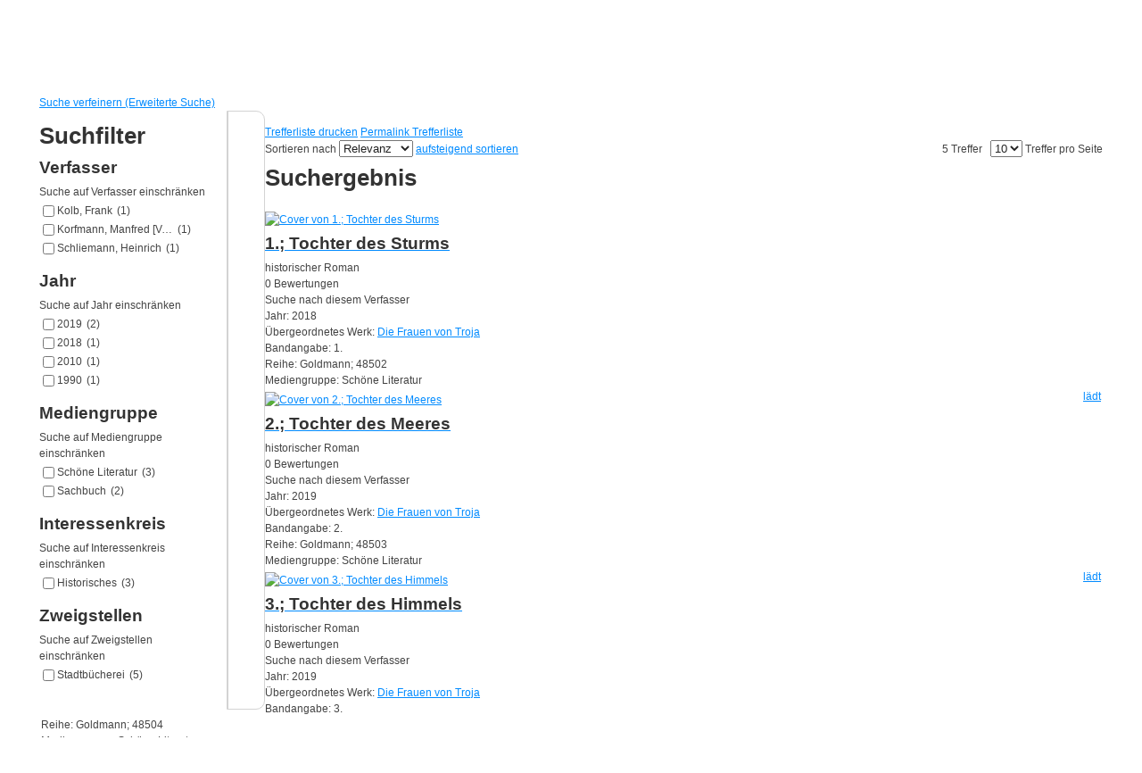

--- FILE ---
content_type: text/html; charset=utf-8
request_url: https://stadtbuecherei.uelzen.de/Mediensuche/Erweiterte-Suche?searchhash=OCLC_11eea38241af51ae801e6139b7ef30b580d3cc86&top=y&module=6
body_size: 52689
content:
<!DOCTYPE html PUBLIC "-//W3C//DTD XHTML 1.0 Transitional//EN" "http://www.w3.org/TR/xhtml1/DTD/xhtml1-transitional.dtd">
<html  xml:lang="de-DE" lang="de-DE" xmlns="http://www.w3.org/1999/xhtml">
<head id="Head"><meta content="text/html; charset=UTF-8" http-equiv="Content-Type" />
<meta name="REVISIT-AFTER" content="1 DAYS" />
<meta name="RATING" content="GENERAL" />
<meta name="RESOURCE-TYPE" content="DOCUMENT" />
<meta content="text/javascript" http-equiv="Content-Script-Type" />
<meta content="text/css" http-equiv="Content-Style-Type" />
<title>
	Erweiterte Suche
</title><meta id="MetaRobots" name="robots" content="INDEX, FOLLOW" /><link href="/DependencyHandler.axd/2e5a1c09f7a4f3ebdde05f98cb54f5e8/357/css" type="text/css" rel="stylesheet"/><script src="/DependencyHandler.axd/e8e885493ae65178231a406e2ed93d34/357/js" type="text/javascript"></script><link id="PresetStyles" rel="stylesheet" type="text/css" href="/Portals/_default/Skins/Nukeville.Morpheus/IslandPstv2.css" /></head>
<body id="Body">

    <form method="post" action="/Mediensuche/Erweiterte-Suche?searchhash=OCLC_11eea38241af51ae801e6139b7ef30b580d3cc86&amp;top=y&amp;module=6" id="Form" enctype="multipart/form-data">
<div class="aspNetHidden">
<input type="hidden" name="__EVENTTARGET" id="__EVENTTARGET" value="" />
<input type="hidden" name="__EVENTARGUMENT" id="__EVENTARGUMENT" value="" />
<input type="hidden" name="__LASTFOCUS" id="__LASTFOCUS" value="" />
<input type="hidden" name="__VIEWSTATE" id="__VIEWSTATE" value="qU22vbbgfCYkxEX3CURuhxvf7DRrKZACak8Zd2jIigFwwdkiWCrGOi6VD6LdExtfUab0isg/[base64]/[base64]/YjI7oHGpUpkrzXf7MoSM6frYTPEEe/4MAMbK1vw4h289P208DF0Guh034UQRfwZgnKSU/zdsl6s7tfyPne2LoBqyS4xJpGmn4oq875qXoRttrNSI5EHQnzse7FrmXMXQ6pKvaKdDsxNjWMpFCkLnEMcaiuxs/nXe+ozW21ApUeACXSaGpq0Y35oeCBiX/ENsNbFWBH7DavDVnqXzxPTCWaG/vf+9hqp42zQ5O1YTu1x12HXc1hfH783jMhpNcDpWf34fyecQm3cMK1tAil3sW06SJYBdTfxt9SDuaEPP918+Cz2iteye/WP2d3TpY/H6ra/TY0wNqLJ/O4hHt+yvMN3UbCEWR5w0wHBsEFQ2VHtiJO3ZgeIKF0QEzREYoeD/zna4lYmy4SMjZdYZqfyLDVrmafEQF7BGA4MdIvFhVgkeCEg44TR7SvAyLpMih8JEJpe3+e50GGk3+udpuO6JQFgGax2v37qZwYVf5SudtgNF8frZyyMyAkVwtb8X42OB9gnJ9sp9QlZPEZdfChV2+dzTP8gT4Sl2hB99HRYEXhCbb7hbNBei+l2iVUWd8zFe74Rr3/lBOMCuaSVq0BOtWc8k3zNaWk0nykxipwwbojV3fZTNy9bj+ssTAkTVx3ML1kJspP2v+XIS3y75T50MAO7QXeNAnBWmQvDcN3wLGfrRhDWrpMZCOGqIBcMcFLAql2OiAaOvTDOLC8CS/[base64]/818vRZQtDwja/q2g00zwmUoZ87gjU9l4nEgtyDnoWOKHd3h+6G6KKDtGtfjA8pqkj5QGpaTdS0KKHMwr8Tr7qQfQe0G4oPJh66+3govAGl8hlNIBTka4RPu2aVD3dspFcEeyU4fGidFK9Fp7f8sZUv7+CSEDoVEQZKh93eBli6ntIJsZEVYeB2ePQP3o4dbOcf3OaBr35NKlif/W0dxFj4ooCe3Tdir5XwaNVesFd/yPjuaoBHa7UHDGoz1jwqdvYxMMnwZM9f4gNBFDQomQD1LddMFs+6Pk874xvRCpUc4JPxR869yaGd3AKeoc/GLAoaB1Lp/[base64]/qjqJVvYSiSuPXJ6L0mnVmCt/2qaj9zlQ3FW/3cZI2jmyIyFdi5D3V3YB2PsGRXtZW4mdJtV7Qh3ZHZEcH4yCbZjLISlcGlF/MGH/WccmqHN1ront0jOrVneptxCGSXuw58gMaLbSHtwQJIm91mK7sOILsvO0hzBFU4zVXsuVnSe6UKmxC3UEWEL9pH+j1iaes57hxhoe++CZ2hHIjtAiWMDsrU4a0/EkmeuQjVq5J1PHfg8Ag/mM4zrwXiDqdVcCI0VxT+Edm5V0TQmxPUaAneUz787lj2RbP+TbWhTsLNHEcHt8IkrYI194x0X9ifJE+NMg5yVt8+z6V6y0Qoa9uIfDIaiC2giuHVgIX5zVU/raMtDyr1UKDTULa1G3BcsRvsuLUghmlofC3Zdehh0OLwB3SxYJNP/1cq5mJBkHe2WL3YJz4P/cyFH+SUzYEm99CeMbOOwNk0id+l4Ac8s2ESrfL60CUL9+Z/696Uo7sCA8dnqx8zQJtpgya8hs2pnlALYAQ26D0xerDTgqBEZKlusjkZS55lf4hvc1W7GAtVVq65jI6C4jernmmk2fm+vjvNMhFV+KMR/TGXAF2rFPqyJsXMZWZUIurfYEOj7it+bbI02shAQlDqBUrm8xCKnAcMWGpTAVObDyvuMDT0mdqDGWwqydbUZ22kDNPTtdXDAONgoI5svYb8QGAgt6wpFkD88RZFz9mgURe2b9P8lLL4dmsvVOx3erDKGxerGRFlo0TgJRyqvWKf+03H2Em/ZndGmUK5Htk2w9JgBdFBVm7Zf12dIvjuuel7PJhbN5lvrcvI4EEyZ+5fOBMkQrzjWjqijUzbhwG0G67BEuowIM3lJd1yuKLhm+5GUW3aGwQYVDFUrwCl+vc84/RiEEI11wA5Aa7s33H+01vx5H/dwAkuqOyfelTlGovfBGOWIffOasibGCgRXrhbB+0/GQmyedAA1azlUyGHNIh2nxL0Jd59+Dgq0oz0pZRH9gP9lUrQQniQy6oF0GBmiuoX3My2iNl07qPRkjWDtDknCT06SlhRzf+QtrtXjhq7fY7ftdlEWRN38tTlgF6v57Sc7BfIUiH6NuMCwsIOeux/fcZ0AaW/+dvYVBEh7LWivNsDcZe69KAO/W2KCYTst5GxgD/+Qnh8Sz/7/PGs4LNKyDinO9qAVrsPWUvxqvcGQo3j3jnPpkP0svPIwR4HlIsptYB6CXVTbDGPlGi/oHe+L4J3U90v/7JvR8Bj7a82KwAFBB5EKgAxB+TQSOSqJIlKS4wLtp7QQOn6BN2Xm1Mpoxx+wfKKMwSfCDRSayZbuoUgB4cyPaPf01u4kERqgETanCZnEmvVG/61hFp2SmobPfFIIO/o5STW0IriZdiFQU8Rs2ssKI1pvfdHRrz2KDZFZf7lF8n6LtLTNG2LPKoDNnah1naL7BF7aXjrvtnZUcQJlHgnzG3zjlgl8D6HCeuB6DgAiddNBVrxX88fAPs+LCfUpNsIGM4v4mhfMg5Q/36i4FjNuqA/NE9cj+lBOm/wEV7uf49rteBuyCU8HSLBXkBt/H6AjZiz47rZ+kK1WHaCVPJk1W9XhASuL8/HGq4+eZcOFbKYAX+jXxL6Z5Y1KmpIzsrewkKpnVyJd+SH80f8BXZI8dlKsR3TUyMEI+CwiK3slUT3aG2NFGTU5dcwmoq1AP7GZANAyELZG7VN6K6a/WXrbkdAY2w+08ehwk4HkNPugXHToLQqfKOB8RheQvKKkb1Wi2en7kbU94dP+NopECIlkoAb/rVO3HUINp+iYwESaFmWn0jzOUNA1aGauMegqf7a7kYQM5rdauC0UQ7ero3+rwPxcU5R8dnawJJ9p1bR9f2avQYWiSrm17NNz+hiHtclRWwOI4IRLc0mbIA4/e8fCjrlKQE7y+RqM6G3IcJQC4vwVDRRWHvFA8zaCSV/xHD0wuRGa2xrHldiAkxJRAhywQr5DYfXogq0+ToUb8QJSaYJ1WOfoCr/lFaiwxwPBLBx7Dei0hNZBhuUbaKxdkVt/l9dtllfHPMuxvZsHp5iRCJ2srLthDDPWKVKKPCMVocBWNPNNQajbxC7hYvGg54U9P/3yaJ9wwIcnjMxGPVSUyGFAv75CPxkAj7A0x3Ed/mgKCT4PflRMIppwwcIuHY7HHSwIhE5gcTX/uWBdpkZFzzfo4ZTSoI0oad8MIQnXkxB+7C9s7l1eC+zfksFEn1Gtj3z5SClbJEu2vdumPsjpiX4wCHLNlXCcs27UFWkBAXKBPptZavhd+jq+1pt84NjObEOQzOaMC3ujBZXytZyMOrsCxW+vQH8ZrLVu0PugHoDNDT5pscYK/8RGpbwLmTdmxv7lSPD+zGIDxm90qiotJUvdYrd/6cLli3caoLPXlu0JYcNXB0yWFLge1cCpdQaGXx9mtvOjaKWKxOkLT/JjVFdUanpkx2THK0YBnzDv/WKjdbHHTFPqi1/KWvnjbIgVUiek6ckymBlyD+cNXDAXTGA58Q3rklofNrXl6ye9Sbh/OlVlkVreegsr0QeZ1OF3MidNtwO1dium3FBFFCmSmrrgXYoA8+bgXeXuCRUkDGSHMn9g7QArlDZVmOOHUOJdWhOD9jUe+TrZjTIvcWf9uJUr6knSx0ftm80skglNFaUrqs+1urvzMy3ggUllBSCXztu/ScxwWC4RTuKP1XuI9N/xrZQ2arMv6VW2jrUTTD2y5DPFulDPyDcdQOuKo1Jm8FnvUaL33hvoYgJLeBA3jTJdv0fXUxcf1RxQV13e7p9RCa+kl4aGKGgu56q0OOm3WARdBORpoK2QrhCexae1qKqejt/hKcGnTijQPXO3AbE80XcRAUHkXmzxCotLFVqxbGS/1KaxiIIvjfwT2RLbM4/l+pOp2ZwkWpnBkelhKu+HurOO/[base64]/TYThkIv9mLBda6Prm4TB6OV6VA8GxfYRTa6XmXEecO+/[base64]/[base64]/3On/El/+t/4cyN0lnvFebZ+215hrFCKpFAHhxArbUk/ILaPXvOa69Et97ewt1Y9WvupTvpfYKo0CEtq1RnJSgl/oI6r4cuUdkwDEHkNH3tne2NPuu6NfQWS1hmBVUBTKskRTzBJrvGtBEko1Sr7hxUAfbMfZIp3rtYc4tOggH1GQCYfDh4KA6YWaw5UdNFppldyloTFNkbEV/nduYA96/3OS58tGa7bYgUnOCsLU5fWlac9B7cx3rpNVL9Awh5amxuYwqZmtPATugGYYC0Chlmt8SGc3OqcC9I1eyDlAvw6x1uVN0t4m0m+ONqy458yV2VaOwL/jolWedu4ZAbFXbPcxM9Z0QeMtq9zBegb4LSFRRAk2AQG5qMjteJoZQVXfd/VwZDzV/wXx5GY7i2EGVDhmjA8UhGnORExXXb7IWDYNzSIwCWu9QEil26WZeL0NbCKXQZa4/h6TISrFLsIPwYhCOZy2TffL+PYI5jNC9esqgXPLAPA0lDXNV8NvB7rsynN91+5WjtvjJuQJbrVGnOdmSCei+uQE/2yzzSXsm70trasXnnyX6BO1q/U6nw6iw9TM7uNeZx4/1NizsVcZ05yGWGIeuldb3ZfS31l8ffrj6aR15Ghr0zAdRuG9efKzsHnVuf+fb0r4RH7WCaI2ICIQVWdICry+h/5bD663JgzW/DW6OzADq1aW/4U4CtE0UXEyy0TkhIAeLfK2ckoFdY1vGhAlOJvjd/tZvWrL9EaEvVvlwHJgjOBrYAHj1cRYV6eeQhwpxVDnRB6n62HrYzTHheCGXFvpVha7x202m07Ov4VhfSqJFURwdt4GcKsFRR3bvZvhaiaSR0FI8px0di/mHt4+CcVsGp3MdMPqfHAJl6ZB7s11CV0OAJnZeCQenme300Wp/OfYAKEwMUSQsgCwY0YnZxLVmNjrSscxw153o3T8tvya0kIJRRBoHsXr0L9I47dmcwghF11CvZ17AcQjmZa0YFRz2/E5ulRCaBLecimcYds5aPFUOS/n1Jw/Zcit1Gw44QikmYUgBn7yodYVHOxDLIlT9wruYm048nppepeqA1DndqHRC2ItvrdOyNW/BwqXVGwpckL/KdzOhBqllzHXKri9c5BfzmSYlB1etebN4kahsnVnGhOWdNiGDMfBGQjeqfccUfqmjNVprHJbDjf7u/n6tHqvat1qQ73fjUGZAHBxtlQu9KdleewBw2kFiQUpR+jrhhxm+7knLuMgn0i7w2F85KvQ4wczuaUmuprEveNgHJ4b66/Faq2tOIwrKXLjaCBfaoZvJUp9ycheX96HiQrCqXNfI6TpGayQfQ0jJhtq78QZtEuqzFP4eW7ubbdqvSyrh3INjAl6cBg8mkiiuFuEgyJtrIhh+YtAkgxbF374sE6vXiEakjXvdSQxvJyzlleBTr/XQCIR5vE6XauO8GSvY25S2arg3obyDAOKRw9yZ1K8OWlz/39Yrx01WZlb522b71D9x9hhUJjjM6ZysR/ysSGsGGnsCUa++25Z/bmsEX6rOPNWrwa861+P0aVb/UWCfVvztNnNrahHYur6AJowNdP0bZl9HM6F/ZZnD13+/77wc2U3tPhYg7cndROVhAp3RndGr4Apvd6EqNrts448nB6g+K3GyKuFkhxhQv1+u/9t7uAaTw5bO9MCktipvyJ3oYXrtHtdHvC4xE9Dh7f2BMTpWgEpOKM55+YZaGwBULEXMytKge0yLfIHP28SsNZye5NFBYK8mi2/bVfC3liUx12eXbCgunJdvvbEoAsf9MVZlx3P+TqFSlW9mRzyO2UdIO5m7YzoMDXkw/JLlY992rBKkaQukHz6GbV9JdPRZ3sXdtQRQjdeiOZpOAlUKlFT19BPOOxtWcEH1yx9aEpcCP4HDKGBCjwxuubLw23WW9mT3+Kpjbyebty3qDI+LaQcEr5E6ew3sWsaUSKbzQzbCThIWrlzWx/Q/TA/mMQQinwFKf2Brbb3B+jqtZmM3bw6LSwzjKhw3UT1Puk11azd1PvQPSZuu2/gA4t8kCW3Hl/eWeCEPzFQ9Q9GIBT0tQGROsi44h4bRe5j1r97QeYoQa7OTxZaIxEDqESYaiL/l2lc3JkPrvTdgUScQHAzKPeqFeIHcqzoRXByYC7xRwfH8u9fPq8YVbniSSbFTIbYCwV0BiF5Sw7bc8ORqgNFAKbvdpTRi8KTGCeJ3zNK/tcFosL8ANuUBLrsySMlqThEUQIR4E/aWOJwaODyhsq1RlYVKvVyNe9VRtuFUJGFtc8H50eRLCl1MSLby+5aAG4472f/ujqj+3JxT+QWcRKm5Lv7/YWSDhLHeZsVTtsxd3MvnbgJLhAkogL0GPnocodkjYGis/QgESyYaguRIGhHXYuOTYhI4t/xD4P4DuPqTP9hVrX+0NMuYlipR5702FXp9JZ46ApnKvNStUQ2o42SoeffzqKALG5G071IX6YvQhc+WF7KNSB7mo5HOg0oxcBJL0j2PQgrODOPEvS/OzTijVfYGFKuwsiQzHFN6pN9uyY9ZWCnOf7IkBVKoBC/vxJz2MiFYfQdyzxJzGCNGlxYKnC94gLJKoDNlJX+0pwDFK5iyUz62vJFlGtPnfxF06Tkf3DpWHZfhtyRV5mq85wnL0FWSAGrK6V50sPNOUzSaUvwcUhLsMy/RmBDwOG3hsuPT3am8GxQzQs9OIxAylZXtRlaGiKsrSz0NZG56/xzFRpHbwaSRHyuAixAYHuXfsff61YvtgBF8JSmiDxwirzDHM4+g8lZi2GpSzFuVNp49zzk1SoDPTzpgLGwcOsrMmWjKoA5Yn261OXwdCtCwOpVqenGH3pu9Ewy3QNmdYpKK7KN/OgJi7a4+u2/hz7gUFgxza7n1D3Kc7H+z20k4jPNUEg1YkPwEVFNI0aat+MF/154BETYTrtW9tuOPKHT/mzvkWvNdVXlWpex+JXn3bUQ3/y9cXJKRSp/qCfTMOS/[base64]/Khv6oFaqj3PJ+afc6AmERQ9VXz2igP3ROIWCdYR12g2MJnw3q8lnBnQJd0Jp/gKoCy9TE5QdWfUJD/[base64]/2zieH+JIdJM6tOyF364MA/YZ5fhXXqrHLzNyPtwhaj0yacM0zfucVTe88t1+96AHqnD2RwY4KJ8pl/czaruCIFlmT0FAaSqr97pbKlnhpRSB857KGLTfFp9qniozajW4sI3/OBL7I887wXfBFIwFDgNveBK/jarEX0IkA+tjHypfTL/G7H2vM3PlJD/y9kq35ErS/a5pQmvAwvhH+eG1vhpPClVrEy6RLZ0wQtxjPFwc8IPzXugqOPzbC85M1GdHqGDvPDUgSJLv2cSSLCA1uDN2p0ZEqWrw4I3TEDBDtJZvAfOzCSMEVMHfyianypz8wjwbaT18JG5kSeJg9q2lC44E5DIrJn1z+bNHMU+4kZihftGFIDTMlubtf/O0kIiDxH/FbJYlCgzyA6qFnjBj/tSZuB0kCoAl+Obw0FgO6bIi46C032UTWcx8LtL3U7/[base64]/TyExgSYPvMlCGVJ+i5rupMhbwc4GLH73g61S+UEyGKwKM9cmbh0JmARRCAw1TQy1ey55Jz4Tzg06YL/U69b1J+7sYy1r1PTbosyjq9AqyoaLEzsuyT08xfLU6oVVQQrfkFIApsTgq36Kxwm+WBehmTesBOtouKGv1S+UCDGE/aORfqOq/1+qkwUsbX6iNQlk0fv6uNdftzdL09OIL8fezCDU8ldeIJZwhJV10YPaUKPsZUXWU5D1fj9uD/c/NqMjdkvu2uayTL843h8tImwKNQuMvheX60QU6Y/w2vDQ7oHSzaVN1ShVBzdhVBiz6hypn3MoD8Hb56yW39kP5Ufi31LC/EF+l1htzn6mNgglYMjBytPoVpe8mmZ64OU/UkR3LopU9MRzmgW3pQLFljyPC3UvKZxQ0S06YpmHDlG/INlAO3ax6tbY9jfIkUoF+48x8M4f0JPsvesND+cvwKBlVGCv5FtuqxD/HXpd56xP5hPvKnfLM7AEtvhlqJE4bZLeI+wLJzJZIsOD5ihPsoWcX4B1drAW4HOFT07ye7fZPmtRLoMFK2i8FJOjmE6UgeM31Si2TcP4l8Y3PHoB4jYMiFBkyue3R/XuPumMDdwm1jcelo61zrj4Y0ZU+W4EN5k1TmBRBIY1/0S2YMVuNd79ZSWjDAkYLOrFmRx7sw4QKgi3OIvHmTGTzNKqq+yMSzk/Mwml36QsH7jU8QzgVgoJ+UkXK3vpoqIdltXaBWbvBc0Mph0odFTC7Ws0ITu0ctZ+gMczi44N6UPbaE9CPrFXoBjh1YMv8pn8icpS2Pvdch7IFLzVwqJ/eT5FTCYkYH8qKDdFvY8cnayd/L7jc5vqL9j4JN3Lqz4bxA8isj4THYNi3ctU2oN07VBSHmpQemmSReCjyYnJ+AGna2C1N8mY7WL0Ducgcfh0hWL/fBEIjfY6vrL/uc53JKB1uCUgwK5sIUxUWgmsrKRXKoKKqBcTCK0CD36sP54V5oXcFiwavfHT3DgTb7RoC0hECUuUpQGm7MD8cLlgoqYbjw3Hygc/GrH8Q/MIEZrPTNr9xLDrDq8egIlERqWjE0vB/2EALSuXIxKkoAwWmGs7ZkpqxlIu0hPIksjK/0KHYjmMZBh7wR+gY+kIQK7uUbknsJH5ApyvJp3hFmFtdm/N9EwfEGvVgOytMCLcu9eMJLsz5MkbnRn1oHKWpvUjTvKRFaC9A6bQVa9G5D2+kBwgQIO/1egVGC0YK5W1c11dybOgiqvfC0jn/YjLxZhy0FVuwEkYN/4sBiMhtF8Qsob1pY7tv4XYMjrzjygT0k4HCvikSerGmZE7ybi0go9PVUp1fhLaDBUsOV0s5hxJbmBk85CpjVjZufnjre/vBBgH37M2tL5BtjoayRZgvSPSHZ0EoKsNgdNgt12PGv1AmYzysZGGgXXIqOCC1uB7416fglbLla8VvCHdP1BDwXchlk4a/l3HTo+icX+KTEE4NZ8jqXadhXZlFzV+QVsM8r9S0pSTT5MYVd8djnDQbd4zV393zAW5AqzbzjO095/+ksoH0DCQ49apgzRTqDaNvgRTXymcCVB3JfE8cKwgTEOYvhTtrbawq4ApTGeuBwLD0GU2MSUiJDY+oOKmj60+1gtdFubzGonFm7tTOf+MKEW8/6ylHolueK5HMV64jgqaU/x7CgUfGU4XPWprqlrlrbEgSi9w6WJjJwDteLZcPWJElMHV5G9dtwYw5aujTJDb+Yii3li4pCOK+GAX5mO0ehqLvgamYXh4vvJZqD7vvJAjiEA3/rG/HyVbx04h9JpDXzhTf5km0FLnAsQrvx54SlW/BBMuO7+KEkTcF6zj2tR568W4l07pHSCvgZNB0o457KHWR5p7NuD5m8bP4m1h4YcqjJKKeM1uieqJg+uiHrG2IwZEb5vDEMoirNYRi/cf3mqwKFmP3008wIIM7HjoPT3ilTqJSX5+bK2oQ6tkBE+k/W2hws9mK3MdBUPHPHXIiuz2qv7/fgA1SQcOlt/WWk6ZBnBZspOtj+MDc0qwUErsNQr69NT3vPw82VpPZbYa6t1yvgkYjz6ct3+AnFRQpOtTysNosnTh9L2SZQ62fSu6wk7LkGBfim5v7V0+5jbMCIOjBAZIQn5fxQ7zZmsKW7FY1r2dmW/iZN6R/olu0Nti69cr76aLf9gl5mE/i5F7YdKrQ74Sccc8gGkOh/zUjKeTrAvNev06g4aVR8qEgQN5kBpzfAu+jRa0WLfJEzZzRGyO7252C5mbzVSmNH2cdVMMsYyxpBBU9RCAcsBFRcSoxuGpqCsQkCj0FiEnkTCbkk9PS/Mgq42PIyRrEqLnbdq8Hu9KBmGPsmBnMPnWJo2ljs9Lxdg31UmMbvk62lifXYx9I3wfPDEGCM+TXGalDATi2PzMz2udB9LpT9iRBptMW1aStZaeUDUpkgEYdCHl1AmfL5RMMBsGUZDuetTWYjwKXMrGMS3n/aUpf9cWwuI3vmOf64ONjmXpYSEW1zLr4iA9PvzA8RamsALLtAtJRFx857S7yU5FvWuOu/6UqTWBS/magUybQAcG3CrYw0OL10vhMzd7yIOttD/yRuJ8XMkf+/y0fesQrH8Fmh/LtaOLs2poMRfShN0A2YiO/FPvjOgIATLBTaoTftzmY1THcMTdG3Sfl3+mQrPJwRFYYYJronbuWOzVafxbysmO1VGFKF3Ksul30+ZVlmgu3UCRMBVZAQPZGhpFw/KkuQ0mpbsDWLGCnLgIrW+Rxq+OAidM+PbvZCdCyKXu4F2z72ykFcUMXg6egZlxkI51ynTy2Qp4qAJbjSAIt8PUgDXLqMCbkF/XwIjvgs2DkuW2Dcf31zlAEzjlkUWRXAcPm5KdwFh5brozLVtNyD4Etx6QLKcIS76QIQAwS1IygAQrVqUmNgxqtbpTd6Fz1bKu2yFe/JPipAM6f6GVRKXcmjRlUTRGb1Y6w42P22saldKj4ODe4MqGiWANR8sd5J4oFuxowxmCH8DSsFRAOw6Bf6/vr79Xh/kpj/MfWbT5KRG72AK+BM6tHLyNUK/QMXpVF032yR6ERbcqg/[base64]/CLHd1c1hl5fO/raXYUW93RaemVLJz6S+7HV90yu59dnJR7vALxfOZPiIJi3O0W93QgXCYbtPrtg7GxhfHfB4c+hgPHQL6w6WsQ4etzHf28SdiHTNIMrqMcoCjdnSJOxOKoZ1zLogSRLNK96vpJ2c4/A3/GsTNnxwFzeetOzmMa1RVKF8TGhkady4dsgUcDFertCgKWPpUYYmr/cfTlq289byVeGW6ahW6jY8ac90tRJC6t6qn5h3YP9SM4pXJ6AgfDNAidCmtBmMdDPa/qmDUpTOh/XHknxNnu8vWruBW0z9E4dXSMnHPHEIJ373zYuQmBN2jcKIYlZgmdRhNs17i4SABCo0d9XTFpy6veXHxGRrhaj+WbleGtoyujWaHE2/oH501UclGctmwFxSzLqmvnmcF2w/deasHPMqaNGTN7vzHZwR0o67lbFHGLOGvYoHTk6EMcK6eHhvDTkE07DsqVRsRb0/LhzHdM5M8Qqdupa5ll+dULl9bbz3nvjW+n98Q06SYnDoiv+V5r15x2kp0sHcJa3eh6g8n5cg8bm9iGizrWMFBYnL9Mb42FHQxB5/[base64]/OaJy+9v65qTvf2NJULDxRy4fYy7cgWQH0F72421VoOiJeVGPg9m6TkIXvaegtusztKvc/pDTbWJL/QeUPvQYPXtyUwpN5CaoxDiTONwU6I/[base64]/8YFIk7LOCXnWRLA7fwUH1O9WoJsoQXnXp996RcWgsWPI2ExDtzDiEniFGRkWS5deoE/Rjl268l7N0NbfTRJd9KeGc4Eljdmn54zkAdCGWmov2/Fy8NKVuiy5B2dAPiTd7gSoRir452UaTPw0MLuBqjjby6nCVPuFYvY16D5sz9NVAPjTVxp1rRx4yZXcL7CWopzT5DAkxI1UOVMTaszglICEodCM+4wonVXKezZN3honRKvpFlGxc/Nd6ZC89s0KYEloVnMHIQhViGocrOmaArkswARw/XFP3jUhRra3YKwcNvhAimEEyYtSTOd7wxcDLQmJsMnAIj0mucdcDzwm9fm76bKu/9bZHbOFExXs+3Azf6ZvO5+l1G8r+s/IA37OZY5juGTRsLtOtVPGGFwtnAoEuNTQ8lyCP7wNnQuGo2vjME4hTfYNg66CXD0gyxiWantyAEcb0FHDbL0BzWf9mywtMnn4qUiAwP1eUCA0Uz/NL6ytnVMHxxvHp/0U+4TaYsjk+sAcrFruXq9OIf5fhyECpCsyW50zlkKR6V5gtk1ZeM2gbv6gW0/LSmN0w4AnF1OtVwEZDxgM833SjGE3rFyhCydH8T1yNwhftcp54x/9A+vw+B6YNcG+JimJ2I82Y/7FE4hw9NHYmTVTzBhUKyK6h/ueZgOCXzboUMfBV0gaf8FmLvVk8t1yQ7pEgIY9oXO8W2g1GyVl4c4AcK6LpRcCmPso/zE5jClGyIYPbXT3ePZxrDpDOHaGU/VCAWkWYTmZjChEPgb4gMBgLP+uDEhKM7lIffKMX86UPia7RbDr34Rm1OrRPsZ7f4+QAP0WQwIAiVy5MSKBDAdKaZsWkUnrEiFHVt4ujm3+kR4kXkPCkXbdGzgfIEC/FkgeqVeLxxgNv5tJPrExX+fS70VbSugftQFUPhJhWOiHg3rcLfXat40RbH6HBV3b1LWmnahqfqEkhVL2LUBMdlTxr/ElJ2pp4lwasrgnJ0ecu44qCbpbmxQjIcOlHatyt/1ZEBIqiH+jZ9GfNiOln06ZKBvf1yfuAvGFb/Kl6VdKRevYlCeFJ4QY5+6gIT+/m5qQydruDCy39t1d2ZxQbwdaQZTRRrU/cSCyE9u4JoQxMuXuyzrPhL4FkXQ1ntXuCbfSfRc4heJXwKYrtaQLnyD1dOzRSD447yog3jBtNXMD+xAI9xHlgb149PX5MAVVSV4JbK06pdC/V4pxmqg3Kivbm/v1wV5GdzNtHJNoLA9SiqohHH4US9iec1lsgoEZXEZ88CXoX6c0DX9jchoLA7DvZuOznX4v0RiV/SVZf8OOgWcNnN8uYyXtEQK+Bo+CvkQ1uPdQvy+/GAYHZa9h+xYQlrJE7qSWAwOp8qy4zBkH7W2vEgFqsu7G6u8CDvyScdxgHKUEIb9cmSC+DUTy+yC5hiGDfYTnhCbtZGrxg46YWgrmYW1LynjblT9FaIR+LDn4srpg/W85rQoJmh66GqCnFCaks0aUFDGtpIFNNkEwnGxhfMBoFrTOc9sWSThPI65TtX2fMMDGc2osJgTZkU+AA7PrkxbTL0FRB45pQvbWqKS2Z4oNGbNR0GfDizUn9bF3H6RJqc0mwYcvmruSvG5Hi9KoWBMdITuEbpxwY5566xqBueKBbEMyQz6qN/aKwwDauuS4pAk8Bv1F+rC79E8jcd27CiZvB74nJr2DrWDzd3cK9J0GXJYv+0p3H9GhWnP04kgMKPalwBAXt/Wd7m5fVll2M/bb8xY8E77XlGNQaPsq/x+unLGkyEWayv8iY0eEQIIaPcKVKzDHwxtkVsVZRZtILT50vQdrMU/[base64]/WV5bdviwBRCptFOjb1aANpgI/xnKYu8Llig5nHpTUIqR+Mem5XyPCgkCdzLEZ8dpc5LMqKzeHnxs8aOgX5R9m+CZddDDwiFgdrp+GV1l3/fGqVhesKamxO/ALAeOip3sORYvzeQ0x0zsgL7bfR/wAKMiB/xf/kv/[base64]/IV27fcViIGgBcaM9MuQa+OvysA+nKqvyPcL5U7fTSS+pvewRB1NTS+KXFND7fVX0kbnfga1BqmXaSg9hwsjn6+penDCibhABxN76sYMtJUlgHJnWxWCPhjDdzBvVPvZJK+SH3sv6RvRSe9fh7/GHZBZPIbv9HxnggzRXqC2wDIFnJzBX2pxvuLhrLzpcKj0AHi7cQAgvjlaJYQ8lv3whJLFBrmP3acFg1YcNSEtRCPWUMXhxh7WboFzmIuQCPyLXopxWeMGsibHAchPUFbTKCSZiRLyXpEE8f2IB0Ia3ar36qBmNFarMrA/UQak6/Vddk9hw2e7s5DG5N0b/eOgTNiTrLh7dUCm5Okg3+5NMGfrWZWviIWEUn0MZNVq9mn76o2YHlCMMWSl4w8tohDHtsUEvsNrNuUsnPizobI4h0SiNmdNt5ijYCTHY/GqWoFxdRJIyTtn/ffXetToNiOkvwPgmgbRinxps0IAlojD6IlKDWs+N2b1bNeuc2FMBXuNtKMLkLD3cHDg5qCZ9TAqW7kGJ/27U5pSOkUsersoKziSOpd1LiiT1w2ccDoMA2L2yGL+aab1ksfaP+hX2HeuseQgFUarA/zun4fWbWEYa4MGqYtug8jydX93X2Fxy5gy3aIxarJl7gey47ysHBKVk850CB9ncdVXJXuBn1bDhmhmuXAJs1KQ0EiToYNsMiyxGnJZxPmOnB4fKqFByyGSoDdEs+7/eK1flfYppiCLORxS5LH/cqCXyEzfj1o+gn6eYmVWokN/XKDAhRWayVZ6Emdm07Fa6D4FKzuSmykYBc/9bIA6cF2J/2nSkGz/vqODBCTtq9YV0nx+JDAGr4e2+S+KYoZ8GyglU6rPZWD58Ua6eDMZM15c5intZeJ+DkoUCbdGQN+GgI5wPSJT0SeSOZBxJ7YwqF+DTEG0euxq6wA2gb4qmpxRhMKrnaWom02XPSoA4WD+LqEFxi6DgwFjY/LhfqnKIuOGCp4bigb0+naglkYNmddSgoCCNgpI8ZCGoZsUh8d+dBvbp0NWux0zP9n3Oz8w03vNwkKN9lqKFNq3UdnOGyErE/LFK+7ZQDpvzY81mI0aS74mwuj/Du7kewPJkctFflmaoe/TaCDOSObJwwnltsIzWdGhS2eppvq6GI76gE95lan2ksVgIICMqld/YcXAjGTdhwiZUho5GvptHd9NLpECgxSHJTBnX6LIXmz2iSGWgvbZSR6N/VTF2yJqHM/Mm8VLjEBlfc01hcCFyKLzWqaMHIp9cSnlZgKU9Tbq2DeBncH2/DzsFkXNZih7b5c+wXWUqAskKUbWs5wOmZTwhLolBrqtEVv7ZwBOZrzfneepyRKt1UieZ/KIJ4+SSUHGbjDOovjKM/7CuNF+kmxVSocSdCD31hrnUrt8rtgwZ1JCPJ3wW1F+w5o99+ktFhr6XyICYkEJC4nfnvVVFTyHWjKeR+oka0L6DxkV/FIhDFe/EzheF40ppT9x18f0JsM1pZAdeU7+GPF4QBl4x4/WcPRZwGYHtuB96ykINs1BREOBoOzHu3HIhsr0wUGTvLug91nukJjkMSnfxE9g0/1guuDCl87z95tgCq1B4IK8hGPxCc3xyDsDJ5U51UPrRtVelHMitsMVQT6VOIndOhYq13Aob08/1fxjtUPlTNm9Cm68ggqjZPWOkg98mXojJ8DEQnGV1Q/medLJn+hUYdO7mRq2R1mHbTIpNXhqkJCfdwG+CyJDSdwKPLAxBNr/9lc1jdXAlQNmHjCbe2KMdCk5QfgYk+dCC2b1DQbyEwIqNYskc9d7TGzc79IvnKQ1F5akd+k7kNL8MerDDHobqf+lnfyPBw9oEteslTBVa3JE3ngiWW8AzagbzNY9i1h6Vezl4n+stTjj2P5HIJmvleSbGQ/NnfKZZvCyMn3b53+1j7fBOspNYjy/SMaoWmtZfY0Ji7o1C2PzFQPYaVv8qo7y9XBwZkE1jl5aMbiFXp1QTGoWDAQtRSHAapZ2IB1biNH/dHGdaeFvjwnM+XJ61VftuEiBIU1GTYqB+JjhPPmXS6r/uZ4NAMm05WQ0J8kmepvvJ4662Mz4buxlDU2J37mjXXZpVFSuUkgrGKv/JFTHHB0wKtCy/By1hy/DUDz8ftIENrlb/a4Ia/XUEW8JTa4SKHnw1tr8L6AUhbhZoE71QAYF2NrPhi9P+j34CBxmlWIgg3nDkF63pi4FjwliF2KGrZpx+/5vN3JsKZVn/vqYRmxHughWm0GPkfSguT33GRpds/2fn6wQXAW0dy4/Zu63anZyhQZZBffpBgOKTRYYG6rbCp1vl0eoZoJtHa+sXRS2Qyuy84Mq7Z1nwEe/D32p2DhEvXavD9oPvIOLqqbisKXsBcXPwzlgoXQHPHUs9taQut+gpPrZLvvEWAnS5Q3PzrhN+Yl41xplP+lgi3jvIq1mRP5hMUYp0PDjoFnCQ5w9tNQ9Fs2AkNOrJB5g36odqBak3YuII2IiJ/4t6KuQh8gD3KeEvXeirn2fzBzyAW8MmHiEtCULSOZqj1mvOTiUxLB2YdmNCPW6mUHXn/a2cuUNddvhcSdLUGq0okZCUL6GoaNYzZqQq3N+z1j8KNWNhtqTF49BnfKJqjMrM5KiRDoQcWFPRw3R7YpNNNWHr4uMRN2n26YgFgKtB4zSFspGkNkY0q+737MqUQ9vRL/99aF+DQrFE4U2mKeFVoefhO3g5Xlisrw37KYzPXgYGuicv97KCSirWMOgHi3G1rwqD/lcTgQK+b7v4tW8SxwMKX7o2ebhT/91n3uKPOxGyDVRh0zLxeug3M1yF/FFXE2kUppt0V0GTx0s4VoPCJMFQZDU9qAPAOFARFuX626ct0uTlRv1JFEsqisVL9RpRxga4D03T6dQ9eythVIyYl4a0mOR+B7l8R9l0A7PhRY/raKIiBFDXOngbil/ufek29Wa6Cj+FsrnAea8nHvZXaG+9K1NU53sQcUuMDDpOJ2LCGTYxTRZpYTseZWbD5H6GHhYKk8a16hCPLTmwSmyMGV+tYiy98Xg9Xogvfseq+3QqCh7qwiZo7JsDUPMNF4d6tKIVPeMNU2Tn3FpOmUNNCKzwXBummqKj3jA5NELqtIWG1Enc9M4jIo/EMnnvk/FPileH+abarJRGGb5bbkenJRiUXXcAM/eUS7QsEhbDOnHb27Sj3RBsQ7q5QICCcOPxg5MWxiYp27Br4vjr0yN+oBeyouGtvWZ7FF3CGDINMLqpLeOUUDehRiwQynMsCOuI8K5qHhQr8IbmuzOpQ1ItIIJbfwTh00Q61g9RTn96rb8Ga9FwtNbAENU4npyyRUmiRv0uRG7ayjvdjXsvbPgD7btWA7q+J/vkrjNSsnOVaoGXSWScNIqojczNPN+WGqB2kGftxSm6OTgAwVaAXD3EQQZWUfvr92Ql4RDOZoMTWpoeTveR9Ppown12qpxfkEroRhXwKaPZVMdgNw4ipX6CJL4mCBzQJ4JawK0OFF9rmfGQucT+eTEvQ/GYEJNk3LWyzHQLv2czFHs4jKOLh/d5E5vEgl6lKvZ+D0eRtEPZ6YApEkV8zzbxe+nSrUWh6rVafrLotbhiXVKMcB/9c3snSGTEZyLc64JWiXbJcWGtBeYLcaZ6GO+wZDmmeFAl1uR8ltYWEL3yG93RoQmnkQpasn00s16WGXhH6f/7RDCdX/G7zlXVhRnO3cmNu5vq38ShVGR9wE3TStnJW8kDBBA4Gmc9ScH7emHFRqBQj+DXO1Hk2KvQNpREiIIsf0HNHucQXKq/7qoFjpgOARhjkr3doV3/Me8g4AsrZIJPEr7K5ukbPSrGIyEIWq2VtfIrqHOi5vhAI8BNf1kF+paxKArFPH5Ex5mGS6sLUOfen5VHLlt2KvmH9C72WHx9OCD5RqaDEB0sngcXGCjCWInGd/U2dsqGBjcHZ/7AObFKWjZXCdzQxnmoX+p3UlFVqnyW+a1qN5BgwYCWjlvIOT8YKJk1ubd/5a3ImbJDA2BChBcJpWOMnDuAVJOih7W3vnjIoo9dY7qz9WPQ08/BR2XAGjR97N0wxVqWAiP7LlBvfrueMwQGJpX24mFVe0YUga4sR1sFphK38OFwFyEtD+gjLEl9PuksRfo1ECerFw8CivRnrC807yhandPnz30g5ZJAc4xJH9/eWSSv0ktm2UJBZakTjyckFBhJ+NBSrnZd7cfVkPjIsK7iwi2SDoZ8mSF+j2uAVKhZXma/SEOtvBzt9ywx/q4UJTV04C21bI1WLrJJiHE3x9PSi0b6rEEqnuK2B/Ux6CwJLPB4ZPyo1r9JTPk2j/1oJij7QAZO3G1a55E/5X3oU/kVDF4EECfo3hDw5KcNgo/7iQcq7Rk408f+LZplDRAjqwhPN6kcqUj0/aDVnGxlj/uIiKKc01drIc6keohyuHsrzCO98jw9mgA2MUMSOPIazIzjGc9t1CxhQmH8JXAWGyt/9XZovB0KTjgksBGrA54rDQnr2+n5HdOtyd96Q7nBbErBA0DN/5wqBcUelvH78oMuZfCvU0DiNgOIWcRQs9f4ClGE30urUSX0VYzqRN4qiwY2MXk+CLBTRk+PoZ0XW8i9RkZkGpd8AEu0cM/[base64]/HrPftHcGTnNYKX2y4ZUoCrPNXBsbUEn+QvNiaGHnXj+gDP9ed8D+D2zsikAnmToKo3QB2ntA9+tgf7dR/HCo+21IUPu0nXBAn4SfKvuscmHLJasnkebYvOkaYty+VJDgVGFc6xUsckN6+T82Rm+iv9m+f4skdSS5UMS9yZC+LfKhrr8oDBoNnCVcpNd0s/GEdMyBge292tlI8nS+dNTdPNWWiivZrHkppZd6OaCxmn5jhf1u/t0Sl5b6U77c3u92/ZstHDPV+4jlrsJ3vHgSDZrpbt57vRPM2ttc5PjbytrRiUZ+PxV6HV7hlwXkAzv5Hca1CW5A5cmrv65EYCp7wK8AVyhbRDJX9myh0nzrbji+jmsyhtWXqWkGPBRgt/PGAnyNY47R3E1T0XIHS2IPMIQTKzZRRfp9Zk45crv1xmNiWsR0VwIUr8RrLsMsf+tZl4ULtLysOxRaWTrcEVowGj9cpyJYtXif0v0NIqz8OP/o2nFYDsz5k+C29M9aj5M6ZvW4mWCcP6lm2MsB23o3ufE1/awBGt92H1r/kXdXjJLalCQV8IfMxC1Q/QC7ad/i90vq1NMTIlJjT+yTKrikSXKwB7H0cb8tkzTpQZaETzGBjD1GkRUMukwLBK2O8R6VaoB8G2f1rfJdtyd63u4otjCLisbBzwAWqz941FZ01G6wN3B93KVHnwb3LQlzoZqKvii2vB5t/NtSXm3YrZndnY0Hz96CO1ETZq4tqpK/[base64]/RWmpfuMKz+OQEGHotvxR+XkStV8anQ10tk6yE7z1WwK02UbN+myoNz+bowwSwdDUA5P4hp+t/vACLMdi7i7AxGd6NLrufP+VCLSELsfK5VRAVg4xWUa+Bq52Q7vbf+BpCAzIH5+mbKBz6OjgwdhP8f2aoWVbPOM/zM6DNmWw0SfJCQ5ZWHnKJ5sj8WgsINZzTEztM5c/RoMVzPg6aV7FglVq95Jz5f32aMS7G1EOzLZJH2w+6KCkj87b2JSPPYt0Y8eDAzyljYkio1b9fh0YW2Ih6G8gi0MeBLhyDBeqiYFQR8PS/PFmEnPVTJdGWha79PTnXL/ribzVnzeNM9LuAglVl6NLW7/S4aj01CbAsBGhidvc3YDg9kGfulpk0yqUbJGNbNGwVxBYqkCSVtkfPm18fQv7OGf4mRa7atNdEtmZiWFQZgdbDm8iHYk2rt4/XqbpqlqPQuKDhLvFitp1So48a3o+gcIbzc6WpCLSOwXk4Kx1mJ/DUwp+oWTrfNYRmMEMok6gK+QnhepbrPuDqxbnSS6CkfYZksUy325nv4IRyOq03qHft0mVQ6Hu/LMXPaCWzygyyz34qZYC5bNOO43PavJw9bb4i9uv8Cd/txmcMAfiCy5n0nj9lpyDzIk82g30yor23SfGi+4X1MoX3+njzFiZcbZg0nHEO3wK0er+VftMNnDZZS1o9TrW6+TyaJ7+4efSHRkyCw5LID40QnZMbqF03VG8S9LMxtvKUgt/uAq3LMWmGWCAm866dEsN+nRuWUz7DtmT6Kf2/dH/m3oYuEIypZkoMGg0Ilx+nWrSmOlhX72jaJUpiqFMlfHA4n1C0TnrIa8HJigaZoXeLwdE3jS0TFUynJgNexL/Paie6VDGoOsGiP4fWvy6Ic1IhC1e42+IL8v9rkm5y9MaA89Jbv2CIAurFYigqUhn1AtZ9xvfagegfgIkHlY4KhLQqh64myLGnOiA99qm3CHzPMT7Iig3yWEGNFC9lS9WSTdkAboqEt/GfgNXonvUD4rLfZvI3MSveIclbvLrBimtlHexjaE8wChy1H9IqzNWaqzEBXtjKZlI67NKwNsE6MFFRbnx2DdRcfFADZONA4x/x0mN2GRffT++l2xWXB5BInMW/R8icpAXAG+uJKSFo8/jFHnyt8xtOtYO+XPkxp7Anrt4V66HT1qTfJwtpy++5gqKANBecSzsHOn9K8a54X4vFOamVinoLZQmSFcwfhskehUrU88LF7kWWL4fMpX+nIdfoC7cUyHwmzIPlRLf1RH8B9qhCy2sroK/tTIL+h+X87WS5ztmAVdlJzUYpJWxA96iv3Cb/0Rz34thlotblP9mnb2oSj3RT4flEjSz+hzTLGE6Yy8XVTelGxw6719Ko6DnW4olCG9tlFl4t1aQRTiE32Gx0YsAuWJbfHC9Ci1cyJNPuDiowS38yFSoNxHzsvfm1iuBCjcCEN1SQ6JgdQIP9goINUESHlTXOsGn51O3i6EYzDgS1aKpHLQ0TCtFLLBGK3JpF6/uPerREO4ynMxHiqf8ous0KWXfvXN7+iPEDmPXw9MnJcsOCz/veyRc96FsJL9w2ZCLv1TLSsD/IX61bZmvzYwcr0K79gFb4nHlnv5YS49j0XjO6CtyqWHsldnvOYEQ2D0l+7YgGyukLFzB4Dz8WSsVIg/xWg099eAPgjahyKKQsGN/NjdahIXsIKNuAdOq6WLK/hhu9NLTag6vl7FiGnUfru7fsiS7Uc+bkkksCGOGX1GxZF7Ov/7DLKaX/8uk7Gde/EOO0n41ABsVgDPb2IVc4VQmuRalmsKnsHPsmwJKsepMWFOha4Ibw0YAlAZphypO+lkpljV52PdK7NO0WlrxxHXH9ml1zbnD7sBFGT8MDMWPWVSRJR1t2D2wp9djU+YZwHJf06jzYQK5U4+91kEoJsU/R9L6ih8RUGVJ+1Y5QkZa/JrqzkYLNwDaKHMtST8pRwMTK+J5XJIkdV11nN53opE0pYJrieVGDrVgtonGD6UAX8i4SL8f3g5w+b7HHa95we+Di941U4erfYwQHwAj77Ls957k6s2OJQ/xGrQEyZpoVV46FiAftS9OqnvNe0ViiuG0KK2uMX7baOw5ifJc7mevhYLFChD2WU9kZEA5hs1URY7QI06K75JszAYxwoiROdnlTHeA4xWdg6OlZCte4j6l4yRuN70Jfgj/[base64]/SjQ/ELvv/elj5usa7T24ZYiNIWbdYXZ0nzFZWAndkltx9Z4k9sFWY4As1FhmgWrJGWzs/buuiFYCts8o7wWiRg5/PR60EDmYHm5M8v77lIpLWK0YkinpzRTS30zy6PhciObKFlrBNSESCe+OHCSWeK9zBT3KEjrvRdGm5lK60VwsbfMehQ96l7HxUcppgF6n9vonrjrRnpD0oSLIiDKgx/GXSGeMeqO4uUbTIAiHizamm+bY7UNQwkboDt/zwkeQQIYosXcyTYPR5Ssy0fpp6zzVttSf5yMpnStsyVsFqR8GJV1PitLBjDibqk3husXsggy+iGrHPhzcd91cni1hBax4p8b2OldLaOCdmfFZMqDO4KPqtfIu1EImXTHIn2TLAdMvnsWcLmrTVhOEsGuAtGprNVlV0VU0zabRwlmWG2vP2eKBAtgaPIsb9BiN5b9NbN/iCZvOpWNz28FuLFtgBVafI2ySNzuPwKt+M12JXXOR4o43OwDBmUi6RR2RNL8BzW4zjsodcrCFlYT+rNUXYdvF7ks8kt6b1EYAdPnHzrIJ9+cxE/+5QktRPEIPYmAX86OrcsPQS70wtZQaDHHKnR+YUqs/hvF7tOrZXYLo/nBa4LTPp/xFEsf95V2cmuOwPXbNbz7Nvb7xH+fsDoTxV/u9CaiYNFKOJD4yg+BiNx1K2XP5lSr7uAemtJWLIB6bEOR2d8WaWBGAmbCCPs1TGBTiDSJ60mFNemftrdreSyV6/36nMDoEJ0pPtoTyLrpkZXwMBoRUemcn38o3p46tSBpdBfVj3j36wN2gP4dbljXLtgg0hOMEN56EnkDCiJu1KnOD0FShs6gR5ZXDjL4zK/1t7y1mLs/JVJCqZF7tiNp1iKi93v+w72n9gqJP1AbAUMje974uVWNIShxKpa2whj3Vk7D5UbnqGIDMi8VE7CaimqBDNL/SOkNAROzgBsDkbIh22CJ5+57q/2S6qnF1El8GBQugi2Qnfh4qhNlFfAlADjkSMkwZly9nwgIN2LtsmrY8RqtdZTfvws8Sz/7E5qtyuC54z7kylD+W4+h3SZi3uXBOfRHRa/6Z5Z0ZCyUfgiBHEUFWbLO+2M2Qs0ZN6n8UPGzBqV9flVEF9Rhxkte/JyftBtUhgRJI82g9A/IB5yU8cncc+99e8RqUSEH95vOgs98mKMX3Rh0oYJOGE8XtRtc99wkl38mh/Pj8eb9QWAm0lDrkPYxBaa5qA8269GWvfvbWH+7DnKGmKv3aMZq9bSZsoa+IzEx1yo2fb//QGtwvjcX8suQYPjWk8F+wW9/3YJ2H5+3ZzC91McSzl1RZDa6iFYxhOH86OSVBK2RtSOWkws3TkEpNUnioSv6fsRvEXvANM1P3L64GQxNSpzPgtWQ5bDr2II1PPr2n6pG4xDLQ5F+GFH2jX10NOvfFu3p/eHTLd416oI3owTH85mZ34q9irCXm5PepI52SJRY8TUDL5gElAZ47X7Y2eXhUNdVpChucljnJ9Ii1ey3LGZJ9fRxJB7o5LkhqYLg/A0XgFKNTdMCWk7zU8v1C9fvdmyIymWMY0AeWT5n28uqJqh4Bpj3OIF4vAZ8oDEPGW/F6Mgw3v440E/8k56pQDj+dRUi28I14sVLfydNhcMxMJYbtkkr+rb58ucxbzAz/rF46YFLdG+A04xFsQWvFTKmsXI38A+nZBftBkznzi1USnd9AcarqH1Ku4L/HhLxrttQhJqiLhffoJ4vOZtO6VbFXkwxMTUY7U2Ua7dhODSiaf1avVXHrAn2O6vJIWRaW9fG1eC8Qb/Lx2YLLqjGXbgyz5BwNOstMedbo87sthO0dhDbO2blmLkt8f5a44vfe653H8mT8QAAyjDrafCs/tz3WSKKqtpvP+V1YT1dQyIutXllfjzX0XedhP5Ps/ylClkJYcDr7fUg9+p9W0tJRPHM4u0EA4SiAMBnFdR6t2RmvnDQ0otu6AE8+KORTm1Og24e/efFZ0qQQJeXmIq7RgdQx1NRSnNW0sOBSYpWK7kftDIkiS2Fpp7Rmo+Nhhz6pbmFYeoqxZ9bfQ5/7gb6+HF6HI/u2oB/g9ux4pqX+M3ylAidbRCyifapLuQ8oUyMHf/VusQTT3/rqh2iBs9XtcRUi+TNIaAolQTehP/YzymhOwfuDPV+z+lU3fe0eWlKvaFyrHYzBLZw4hfVNrYA7dIlXY3DAfCT2mozWUOXTtzNl9/imcJzQmUKGcXvdUNK0tLU6ohACZt4WppNLBL44zPGMwGNXgcv+nCroiWRaqSn1y8WUwvu6jKb277n2o/XiULpwjK1mcpru68eJ5XV6G/KGJNtAy/y5VozqZaXo12Bn9lLD5adIxOn6rkAgIgbOJqe+ESGQNlddhFLbviUKbT3+oQPde9uHz+0SvQDprblp9WGPixT7WEy7n3pasxllUh4kJL4JvNiuNKse6FGQcrFyzhrnHemZDeJp2M+yD0bG2zsXpuaCIWmg/2D6bHA5IFo3n2f4d0p9y3l++MfWZ3I6T/RwKUxlJ9wAebf8BAGMANqbS9/YCDYE/QnHHO/[base64]/uKDovgnjYJo5HXqJkQEB5foUZG1Yi1xLYPSndLIQgAQEud0bfP59/0Po2E1+gxBw7DBDHF8z/caVtwlMl0adARJ+x+jbi/A0on6DXm7wg0N4aKL2ml+ZNxg7ItjXyZTBNPOPcr1tp/pFEXncH2H6k5QeRtXP1YX6jCY20oVSAeFCcBsI2sLwH0Fo5iLQV1GKxbzh6XguCCevNudrtPQoCAWtzZTuxHVXI4e8PwRCbShprSdp/mq7uI9btcBWaeJoE8FJJCkQoA18uJYQCZNKhmBZluAk8gJDboFh0RpDiINZGn8Bz4kxf3a6Wfzwj1YHdQ3FvlDmkcCnI/TDD7zzLWdDT2wygaUztk9k2K7loNLB5Z4DnpWevt/WaEElOe8Y/OHBw/R0nOn/FMFrRysm3jpEX5vcpi46oK/tp2T2SoLYu40vJly1FtpMqcB7LjfvqdwzU4rTxWespqVx7z+wA1ezW1LKpv0zeR0qFxN3xUG/lg0/HZeHu6BKkAzwd7a4g6gvwLC2c9XkMJiKiROAaGkzIu9yTJ+1jSul8cTJl2KaYb0ZnuWCHfKHcT/G0lUkI8h/0Sk3rDg5zF1OrDrVn7iX9Wxw3HnGPZ6pXGRIaCJ2yYnW3BUgeIPnKZw1dnwh6qDI+1ojRInKGl5qFanelZIDe+i84por6lCJZmLagkdh+9GuohTI03mDqbnQd0KG8+8OmpqZCb3JVlXEO3JUSU70KQ4Ja5k2ic2ObjZsFq//ICMEBLt4vLZ6DM72WVtzo9ofJZ9Uy+x5cdbHTbgsiQ6IxqVmPsQeyy+ca4AIHzTzZAIS3WfiFSutrcyxNSPhJiOe8d5ZnzUkZoubl6mT62l0dzyqpCRwXtp3cSvK8h7ZQn3/M7KRJ5l9yh2Eq6Prhd0lxtXAxn+JfXBVoNePGjrhwtRtEokLtBZ+kBVlAljVLM1yGgTBKei5yLBXFXmUch4k1t22IYw73UIDt8/bVLMaKNzbLbT2lMgp0UXSjL87YKB9NkzavpDusyCmGgZq3Il2frAE9uY8LanNhcrzEtmBDNxS7UfQDueWnUHn/AcEyMtb7vAFFiXPz9jEqx3O9j0uqXRpdQ+dbNLW86PtfVgwIZzgidGvGXQ+f1LPRNC5YphGuxJbytaaMAE2k+WJSus8NBojwKiQEy0dQutRRO1vcIa7U7bW0uqdJZjoNQzK5IKq4KY6K/f0U0n47akic2yfNMEDfOwFWknejd4QlB+a/[base64]/VHMvumuNoaeh0T4jeMfk7mP07DaX7YRUs58vVrM0Q0lYSlYIc/hG0Zjg14THscLqFUkRB8AmcXk9faw/Kg18tMMB7c+v4SC29iQmIDByWcsRE3GGmcXcRtDQbSuiYX8OENb0yZN61hcL6bpBXGXafg0Jfyj74p62X0JHLtCZPbldXomQVl2JYJ9T8fTFlJ1QUVjzrRRZpJ8ZJNl/KBwVBjcIYM40lx7GMnAbRRmhY5BKC4pIxpjbHvSbtjvmP/[base64]/MliaIFlOt05fi/hEe4r/PYkqX6qJHySvxETd38FLauVbKmHysZAq4cPZRDTEsA4iFcBko8iUIDLF/9DLa+ddm0/jHQsJFSB/eb4wBXtqEc0MEIzAVtveWnlntvW9kbQA+YJQCDckMxV9Cil8+PCh+vTj6R33N8v91gu7UQi98/a1n0omgE6BP7CpNZQBVWrOF12st12ZzTltJVIBh1T4O1G9v6GJnUKAtNvKxCSaEkHzaTdUgeEadKW0OpmIDNONl48jDPJIJjd0t7kyNBG60iofX5/jzWxaX+wLPaTugikTDGae/RDiCjsQ4ZhOkIUqQ5mRP6opfshApN+G1TR/CvW91RW7zw2Zj4weqy+UltooObn2M1JTDb73L8evF7tnM3Hdf6PSpofvZeCfxNdaddPX3+XEHUXu+izf9qMvX+rpJa7dMglAMTXhoBrYnCugeR1mMIbdPkHgl+DXGjHIQHFmqNenmyOojG3Ql6rhmmOolbKR+P/UOns5KBReicj0yJmZJHXqcJvhkqFHdW9t1CkA1Nu5/wXLk1sI8wEJy3h4QBtBXozawwkABChihj1zg03HsXmCwcuwx0n/6eWTh+mebNgPDWGAwKdzOJxPc+26JBpoNviNMOVeGDtZk3qH7q6A9w9cCuc3fzhgQtwzLZ2MY499gtnd597ZGK9EtkeaRDNO2ohl64WNCnjPpG4C3LQbnlvNccwEt2iBX46vh/GZknmUaOuVnbPQVcD7oAk3014bA03Hoj4BVzFYqNGtmSWiCwPxngw1ZZSN679KtwbaeTP4LnZUF3KN6Kra+gnJdhommD9p4reN5+Fv/esNKizywvDlPLL3doLXVwXAp3AIWMohz5mAMWxLzZHiN5H1QokwT3BYhiPrMuNXsfi+6xsyawOz9LSJYuuCOA5wKLuNAclhksE0Mgvkk6OqsW2DI2YxuqHzO5yV1AKmu+Gy3ccUZPr+R2MDGh+Gdr0BypXWWETIKd+gxq3bYElqmy3zvw9l+Sc2yL95sw0W8PEu/ExiI7EVCyhqi9NJG2PicGyOCRgvqXdZiewK6179Y73gwXq/padyTO4nAwwq+lH6lT/GMzX3I6utkg/YUR/5vVS0jytIjYXtnBn09ZxuWk+bMmYsFZvoZL1lBNkMDmrLXPdq9qDYsL4TTeDc5tiaXtCk2ZA0j+WHUNpUY5KhuTzoc93p3iaKgnorXh+ATppGUT3vVQyxfgG4rSFDCNXZ4YZK5v6556PjYWtTKKErP2ja4dXTOv9qW/rxyvBl/5wh1YVH4Nthq788LB7qygb/vpUk4Lwq35vyLdA+J1Mb+XN3uejQwmTVtRw7hzwzW5KjpDrjvx9NPzxGkiYEIK8B8xglbZgxEg0CGfoul4TvsTfqlfvci3tkwIqIltVPzozpYxGAkQEGtNM/b+bff45A+82pEdyChwo81YIVnyFAhk71d2ezJF/a7+/49LislR6FSBxIScxlXgx+OBSFXFz5ScnA8J9mqzl1yaWIh5Uu8xUrd1sAtwhJZaiiuFHyuxfRLu+BnqDM8szhVw8Qoy/Todouxw1aV+iNlOqusiOm2fnYPzi/MbTksGLaLyxzELMZ9jUjJWqizYrHkGqEXYgH+n2xUU9YOeHk0Tl9ouUznTXBmrh4lCul37KWEU+boMf3ng84rGles9Pd6SYYrtSYu5O0s+eGMs4pYhcO7qR4w/lEACdVq8x+r4XTnoDlycCt5YIWDOXHPeChC5zlvTrj8nTn8riNzFbxN+93u5XUDdfP82bpnilQc1dj5/T4HH/a80+Y0bPe1jMwe+UteAK3fUENOPPw/[base64]/rcSU8Llte2noTyg8F4hZNo6G9mgrT4Tq4LQK2tGfHfcznF7Z5eIBG5EQp688WgPZ6a8Jo2Bb1GvP7ec2Zi8VL7g7rsRgCzwgQxU8r1JPXx2XNvchtZGhEU+4MZ+J34bOLqy00O4XhcRF3+E2aPVXNa2RgwfNvuv21v/HM1KLRZ+OaM3f6qmgILoE9QdrB4RC98IAuT6X7qJoVrncH4WLqDQpSgKTi2+Qj+qnpMA3DuMxVYlviKUcr+U7474Nn9ESyR3n9AuGEBF4DAKgkcgSPFPhE4lbrt6skFzfVxU8JcU6pVVeNP5L/biIuxMkNqwNiVm0e2KBOCdxtTxoDny5xa6DaHgMKoRLkO7VFf0bB1iMNDC0HAJK8Sfd5my12ckBfGmgR+0iMoA56aBUsGAoK1wZs6OEaSMD4QNQIBB+I2IVvIqOIlbYruSCUAZIVbI1w2h2HXh5bwUQF8F0oJFxXVpLAh/gNdN+1iI+3WvLmbJSga0QemqCNdJoTHwgHakvsxXzzOpr5Ty/lBoELeNB8UYhO3c5Dsl2CnRaGYEP9gVGzMcpONvc+5C4xjG5jbDsApp/mTPJjuKoVQVE2c8bd5+m8KjVqoOR1GaETl4If8Ro+GKlD/[base64]/bfXCMctgj4O2XEUBzfn257r2PjIOeLh6kd+RGWLri2UBsUSDvxc/SRJNfc6Bh7OonGLdtPYSU3tBVo22zzDlBv8A1RLdjHMSi1bEM92Dgg7RkGyd26RIn70ZidRUJ532EO/d4yk6ocQktScenOg5H0KyVLtLHiFzebmUrnW39YlB6pQZAXIwZvlRLMKvXyuA4xov9Ob6FvFByCkx75CY/iw5DtVPL/Fg3jV2/iKgDk1abAq9cyNwbL1IQrfiBM0irr/[base64]/FTF0KEq8pRk/xBE9xVI3wlz0Sq6GDpY/4bvWxHcMWHQYM8aa+LxUfzbb4En1iuYNq5v7gbo6pCo39gWYtHzxchPnV/ERsyt2JnWunC7Ep4KTtxze5oZMuRF1B9o7ASkb9Emx8Lki3qk7lZPpjLtMZ9StT0R2mc1mvUklwMURxCowateg5fAnrnbNcOmrs5pqVIHtocMUwe/lyo1FqZ4vrmEwqniUQ/taNqW107hdDBJjg+nfmXW41w==" />
</div>

<script type="text/javascript">
//<![CDATA[
var theForm = document.forms['Form'];
if (!theForm) {
    theForm = document.Form;
}
function __doPostBack(eventTarget, eventArgument) {
    if (!theForm.onsubmit || (theForm.onsubmit() != false)) {
        theForm.__EVENTTARGET.value = eventTarget;
        theForm.__EVENTARGUMENT.value = eventArgument;
        theForm.submit();
    }
}
//]]>
</script>


<script src="/WebResource.axd?d=pynGkmcFUV0x3tecQxAdAMsoZ68_-p9VA_p3o1-0CbXxG5w5t2V-fSrZryo1&amp;t=637454106340000000" type="text/javascript"></script>

<link rel="stylesheet" type="text/css" href="/DesktopModules/OCLC.OPEN.PL.DNN.BaseLibrary/StyleSheets/Common/OPENCommon.css?10.0.0.8" />
<script src="/DesktopModules/OCLC.OPEN.PL.DNN.BaseLibrary/JavaScriptFrameworks/OPEN/open.js?10.0.0.8" type="text/javascript"></script><link rel="stylesheet" type="text/css" href="/DesktopModules/OCLC.OPEN.PL.DNN.BaseLibrary/StyleSheets/Common/jquery-ui.css?10.0.0.8" />
<script src="/DesktopModules/OCLC.OPEN.PL.DNN.BaseLibrary/JavaScriptFrameworks/jQueryExtensions/jquery.cookie.js?10.0.0.8" type="text/javascript"></script><link rel="stylesheet" type="text/css" href="/DesktopModules/OCLC.OPEN.PL.DNN.BaseLibrary/StyleSheets/AutoCompletion/AutoCompletion.css?10.0.0.8" />
<script src="/DesktopModules/OCLC.OPEN.PL.DNN.BaseLibrary/JavaScriptFrameworks/Tipsy/javascripts/jquery.tipsy.js?10.0.0.8" type="text/javascript"></script><link rel="stylesheet" type="text/css" href="/DesktopModules/OCLC.OPEN.PL.DNN.BaseLibrary/JavaScriptFrameworks/Tipsy/stylesheets/tipsy.css?10.0.0.8" /><link rel="stylesheet" type="text/css" href="/DesktopModules/OCLC.OPEN.PL.DNN.BaseLibrary/StyleSheets/fa/css/all.css?10.0.0.8" /><link rel="stylesheet" type="text/css" href="/DesktopModules/OCLC.OPEN.PL.DNN.BaseLibrary/StyleSheets/GridViews/GridView.css?10.0.0.8" /><link rel="stylesheet" type="text/css" href="/DesktopModules/OCLC.OPEN.PL.DNN.BaseLibrary/StyleSheets/Common/PagingControls.css?10.0.0.8" />
<script type="text/javascript">
//<![CDATA[
var __cultureInfo = {"name":"de-DE","numberFormat":{"CurrencyDecimalDigits":2,"CurrencyDecimalSeparator":",","IsReadOnly":false,"CurrencyGroupSizes":[3],"NumberGroupSizes":[3],"PercentGroupSizes":[3],"CurrencyGroupSeparator":".","CurrencySymbol":"€","NaNSymbol":"NaN","CurrencyNegativePattern":8,"NumberNegativePattern":1,"PercentPositivePattern":0,"PercentNegativePattern":0,"NegativeInfinitySymbol":"-∞","NegativeSign":"-","NumberDecimalDigits":2,"NumberDecimalSeparator":",","NumberGroupSeparator":".","CurrencyPositivePattern":3,"PositiveInfinitySymbol":"∞","PositiveSign":"+","PercentDecimalDigits":2,"PercentDecimalSeparator":",","PercentGroupSeparator":".","PercentSymbol":"%","PerMilleSymbol":"‰","NativeDigits":["0","1","2","3","4","5","6","7","8","9"],"DigitSubstitution":1},"dateTimeFormat":{"AMDesignator":"","Calendar":{"MinSupportedDateTime":"\/Date(-62135596800000)\/","MaxSupportedDateTime":"\/Date(253402297199999)\/","AlgorithmType":1,"CalendarType":1,"Eras":[1],"TwoDigitYearMax":2029,"IsReadOnly":false},"DateSeparator":".","FirstDayOfWeek":1,"CalendarWeekRule":2,"FullDateTimePattern":"dddd, d. MMMM yyyy HH:mm:ss","LongDatePattern":"dddd, d. MMMM yyyy","LongTimePattern":"HH:mm:ss","MonthDayPattern":"d. MMMM","PMDesignator":"","RFC1123Pattern":"ddd, dd MMM yyyy HH\u0027:\u0027mm\u0027:\u0027ss \u0027GMT\u0027","ShortDatePattern":"dd.MM.yyyy","ShortTimePattern":"HH:mm","SortableDateTimePattern":"yyyy\u0027-\u0027MM\u0027-\u0027dd\u0027T\u0027HH\u0027:\u0027mm\u0027:\u0027ss","TimeSeparator":":","UniversalSortableDateTimePattern":"yyyy\u0027-\u0027MM\u0027-\u0027dd HH\u0027:\u0027mm\u0027:\u0027ss\u0027Z\u0027","YearMonthPattern":"MMMM yyyy","AbbreviatedDayNames":["So","Mo","Di","Mi","Do","Fr","Sa"],"ShortestDayNames":["So","Mo","Di","Mi","Do","Fr","Sa"],"DayNames":["Sonntag","Montag","Dienstag","Mittwoch","Donnerstag","Freitag","Samstag"],"AbbreviatedMonthNames":["Jan","Feb","Mrz","Apr","Mai","Jun","Jul","Aug","Sep","Okt","Nov","Dez",""],"MonthNames":["Januar","Februar","März","April","Mai","Juni","Juli","August","September","Oktober","November","Dezember",""],"IsReadOnly":false,"NativeCalendarName":"Gregorianischer Kalender","AbbreviatedMonthGenitiveNames":["Jan","Feb","Mrz","Apr","Mai","Jun","Jul","Aug","Sep","Okt","Nov","Dez",""],"MonthGenitiveNames":["Januar","Februar","März","April","Mai","Juni","Juli","August","September","Oktober","November","Dezember",""]},"eras":[1,"n. Chr.",null,0]};//]]>
</script>

<script src="/ScriptResource.axd?d=adh3E5cO-svIyRDME2PNEd0xQhk7-PMbHXF2YI6qFjrhPTXi_9E0DAowQxB7R_j7Vio-9TN3d_08DhLvRR3CjNgg68cQtnWRG0JLaKeb4dvV6GMmNn_yTTC5IBY1P5mf6Vlgcg2&amp;t=363be08" type="text/javascript"></script>
<script src="/ScriptResource.axd?d=dF93vne5Odg4DydXkeNhu3dNh9k5YZsyv_05HHCmleiUqJ2ls6X-m_V0VMKYMJ7IaqZOUoqwRA8JO8uteXSGm6Sa-CnXMookjdF_0j5BHtFQFHK_gX2Fw_05Hi0EJE3nya4GrWCrkND4Uerc0&amp;t=363be08" type="text/javascript"></script>
<div class="aspNetHidden">

	<input type="hidden" name="__VIEWSTATEGENERATOR" id="__VIEWSTATEGENERATOR" value="CA0B0334" />
	<input type="hidden" name="__VIEWSTATEENCRYPTED" id="__VIEWSTATEENCRYPTED" value="" />
	<input type="hidden" name="__EVENTVALIDATION" id="__EVENTVALIDATION" value="mFMjCHobw271s41npjYLmYlAKG0o8k7oB0zbHA2EaK+bpR6A3uN3KirIYyVPjh0JXxDOPU5x/BoueSYOB/UfYHMlrpwGsJRd6+WTaayiwPk6+R4psjc7ZapmLGl2v7bup3F+i4sTNJKqqt5yGKkvkcs1LwDRLrPWpeHIQ74RIYcvUAaP93j/AJmASQCanX8mDsyPGEj+I8CpGJcr5SR1NAt54Sk7jtbJz8eqPT5UMnTFvGY42C26v8goHNMayhG5bWySRBvDUu+RtG2Uu1O3rPVXdq7DSRODsrXk7QA24StHy9nGRHIC+M9H2JkB+1AjNQT0BIkcUZYMt4JQt7PKUGq5HJAykcAA6K/W8jXyAqHG++lcbXgIipXD9+7/71AEdU00RdP5AuQe3X7BSLuZbZk7pYZyshsAYzXW0QaAX0kA/akrQbemYxtzYReOtht6IVo3GyNWrKeu65daaQ04kv0tCc9yfVH/EPRTZOd0knIFOVOqMw/CHbzZzNESv6vGgu9voPoMuqteB0+oTe+FC6+ciPhU0rVK/2aUzzpJhAEurW6jtGt2lPWmNHGUCF522fKOEN3xz0DWiK0tIx5/[base64]/ar9M08j6Ast7Cl1ss+LGRI6Gys3+quHb/Nnz9rrhUuTuTXeqdyLrMsh4y3iiLoBqdEYtRT9rgmDAjbPSCPA/fARnxuzpdwhVRtj0RYjG5rzX+JWMyL9CVCtuAsILt0Yh+0ZqJICBc1IG4HuepEYhE15glOmfMw53L4KwAIHgl4Nt6SI9cIjn+76FmnHiKn1X0/rWTjl+joxXn0OmvC+W/YIsq1HSgncvL9uWoMj9TXCRjnjj7/VX3R7Zg0qF39SgT1k2S0VmjUiVbg/NmjkXD4zgacjz0iNrznHR0ToTuHIVgGnEqeIsSs7AJP7FgzzZmG8G6pJ+P+kn7WwBh3MBER6hc/oVMwrq/Vi6X6weZ1LO5DbGXABTx8/[base64]/aUxw5oC7+dF1cDx8LN+3hu+w3iRMCWlzxWE9LAgJE7Ux8hpkdi8Ym8RkWf2cb2/oW/3WEJSWe8abAQLHKnwkVc2VMCzCfB+FMqh2LjPLsFwrQQo1DnNo5ut8PZv0KNQz80b/SiQc55/KAgIaWGesTyLrb6UZeQp6jyCXDN9mOlcxXzT/imrARxRYRRMrsT0zQxtceIYtPBB/[base64]/4JrvFwK0xcsAjJz/+82GkEERecqIS9NkS6FaAWTmNYkWwqbE4VLMLt+kxXKlyU3bl5ML1I6s6Qxb+bfiT7HlsuDWgNntXOV6JxEvU0pjCyVTFDgGJaaZl0C2GBFSbYa6iC8Wm/si3ftll9buw/xadZXaF2bjBArNNKXH1k1A2E5nwMR720WOM3v3qw2KmVnZ4e7exoSQvYlkkh8Xv6fF6eV5zpcQ2Mt+37kGD31AZHk2jefUURWb/t9GCRRGu39EoT8PJLrywptC+TiMtPUglNaQIxjqMdQt7wd3lRoR9VGOyhYpGSfhxTNMMNbz5Rg50j4G0t09YKAap0blOGKHh+sWDxXXyyR6bb5kO/YxnvqjRvYn2PMBezt5lZIg94/nvp1wkHrcNPNr4J2LwQChUt1IFq+OaHHogkRvE1WI7b1RpE/wegy22neO/tYupKCvYhp8z2C8xHWSYWO3NYFi1uUR/8PwF4UDuOXAbCmNBt3R9YP0fdtCCBESPJfxPogHM7FL+/5bQ5/pO6QBF7ltRfYKsyNOuEifcQO9LJQcSKruLPFqGhPGEQtU+RcG8XPQurxue6Vmy92KOIiyr/Zy5WVFWKxdAL2rdqD/rjNuBoIwGyJ9TOGXSZCX7Z5lwu9/[base64]/BXFq6/NxT1v0UPGxU8AoWmumz+qX55v634eT3M2X3lFAE+kqwGw5Ur+lVTKXe08VnkphCDQAhV8bIo7Y5NHy/2xNEajiOGito5dYwb3rAZplLs84wK531KPIErrLztO2W9oM6M6owPvmUDuW76XupFqBDa5I6mddLlVtkku0Gj/bwKovhh3cURv3Bg4Fg+1ZaqGTwWmwqLXd1lOeg/AsM0PALaInHxC8J3V/7bY7/eXpkqHKYA1i991NcqkeYzkO8r6JR4aQpX9cuReMydFlIo7tVb3QWLFE6zzFwA3VJ4bVMdn58FYv6/WwMV0suKP2eqbH4rMzCsTNLyubCla7hWek26s7OGHxk6ku7cieiLkvFi951w6J8KM3oJ7Bh/2lW59Ru4LpQ2nJ/HqjRsLx11HWgKLmuqVi8bpSoOpy1xONJzORW/WEBGf8ipdi3Uf+aXB/C5c9OpDuXt35/QmL6vDGc+3tf+YSl3nrEwDo3e8n1xTdSeuL/e7yd4BNULo5rHEdPSJ13E83dkQA/U0mzE31FsGEhhgAJHOehpOqyPNMXYKRyDzv84EstMjfbbEMIuVycUCq7nBET0eX9sO7Uv6+neO1vYxw46jjz55zkKFNuo+BkY+WXzUjJdOoSg6VYH09cB5FP9fFEwo3u0FaqAL0iYNLl1CbSSgxMfIjq3vceeqZtdXrVr077wWgv/0sLzlMFcuU2YNGaO1pG0a2GqpCfTqUtkFCs/bjttJHunVXfQW0QQCndqQ7hjBmW5xJgB1jrvd8+VF8lL2q4hCzrMLrXxQQrbJ6VOVEpLvhxdUzT9VqAr/+Q0MqMrbxgIZwa2oMWa0Hz2a9FqtM9OE8VOzhGVfPPhoh8TSzNo2zZZmjCmF3OyJ3GjrdhlxWhLZYcts1K2tRmxPnxYf+IrBnw0uYecQbEj2IL/uJ/XAhliPlg21KEuNhyv/vG5cqPXPis5KRPDBUc+3yHhn3ydoNnSZiKZ+u1zdS8ysVKHcyV3VVo1kyJPRcCA1eTp95Vkv8ArrzSjJ7EBiPfjhFSuynhTcXcwdiOK4973dMwcxjnSvrD7yqYIzLxB03PUaVU0N2PRRySabpaFCM1YiKWs/O7esAhT7zbKRjpN7Jw03DGlpeiUZPVIoNZf+Su204QCRytcsMljeDafe60odk1QgYpFLDS1fknQhuMwX4PmQJ2+3Vn2Yg3N4PlndGe0Cm4GT92BTKvQphv9hsjIjb90R6TRTZ8G0iudOrx7LkA9h/cDXHcDb8oW4dwmMEOSvZBQSwb7JJfKlqGA0TqbLzH0einf9YcQkSxn20rFngGvGLrDCUCMwmoHc1qN9bb++NDu3kP/rKEBnkPZL2InZ+QFzNHl2qMCe+X/k8oL92zT1On17R3TQ+mQLZd9bGBFzU0sf0xdLebGQ6j5IOup9vfgkVD3RzpmL0oVTK9wcFgwZqMNRCpp0WgdtMVO/aZ0OElwtYcYb4ILml6SNmp7POtKWyq3PY/T1V1jZe0FHyfBs0NVFXzLw/r/csY01G/iL7MH/UuLT4FggGrhT44xoZBpwGvkTOocg3YpMHpqGXPz+Vuw9mpZGCRZ7/OMlNpU4na+ZnIK2qmSQXrmeav9w/sDyAziuvts=" />
</div><script src="/DependencyHandler.axd/d1870852126473b8509d48d4e83aa113/357/js" type="text/javascript"></script>
<script type="text/javascript">
//<![CDATA[
Sys.WebForms.PageRequestManager._initialize('ScriptManager', 'Form', [], [], [], 90, '');
//]]>
</script>

        
        
        
<!--[if lt IE 7]><script type="text/javascript">$('head').append('<link rel="stylesheet" id="nvie6css" href="/Portals/_default/Skins/Nukeville.Morpheus/ie6.css" type="text/css" />');</script><![endif]-->
<script type="text/javascript">//<!--
var _spath = "/Portals/_default/Skins/Nukeville.Morpheus/"; var _eontabid = "51"; var _eonportalid = "0"; var _aplpst = "Island";
//--></script>
<script type="text/javascript" src="/Portals/_default/Skins/Nukeville.Morpheus/inv.js"></script>

<input type="hidden" name="dnn$cookielaw$width" id="dnn_cookielaw_width" />
<input type="hidden" name="dnn$cookielaw$height" id="dnn_cookielaw_height" />

<div id="BannerContainer" class="oclc-bannerContainer" tabindex="0">
	<div id="CookieAcknowledgeInfo" class="oclc-module-main oclc-cookieLawInfoModule" style="display:none" role="group" aria-labelledby='dnn_cookielaw_lblCaption'>
		<div>
			<div class="boldText spacingBottomSmall">
				<span id="dnn_cookielaw_lblCaption">Informationen zum Datenschutz</span>
			</div>
			<div>
				Bei der Verwendung dieser Webseite werden <a href="#" onclick="javascript:$('.dnn_cookielaw_popupCookieDetailsDialog').show();$('.dnn_cookielaw_popupCookieDetailsDialog').find('input:first').focus();event.preventDefault();">Cookies</a> angelegt, um die Funktionalit&#228;t f&#252;r Sie optimal gew&#228;hrleisten zu k&#246;nnen. Zudem werden personenbezogene Daten erhoben und genutzt. Bitte beachten Sie hierzu unsere allgemeine <a href="https://stadtbuecherei.uelzen.de/Privacy" target="_blank">Datenschutzerklärung</a>. Mit der weiteren Nutzung stimmen Sie diesen Bedingungen zu.
			</div>
			<div class="oclc-cookieLawInfoModuleButtons">
				<input ID="CookieAcknowledgeImage" type="button" onclick="oclcOPENInfoHide()" value='Akzeptieren' aria-describedby="CookieAcknowledgeInfo" />
			</div>
		</div>
	</div>
	<div id="AnalyticsAcknowledgeInfo" class="oclc-module-main oclc-googleAnalyticsInfo" style="display:none">
		<div role="group" aria-labelledby='dnn_cookielaw_LblAnalyticsCaption'>
			<div class="boldText spacingBottomSmall">
				<span id="dnn_cookielaw_LblAnalyticsCaption">Dürfen wir Ihre Nutzung unserer Website zur Verbesserung unseres Angebots auswerten?</span>
			</div>
			<div>
				Daf&#252;r nutzen wir Google Analytics. Weitere Infos finden Sie in unserer <a href="https://stadtbuecherei.uelzen.de/Privacy" target="_blank">Datenschutzerklärung</a>. Ihre Einwilligung ist freiwillig, Sie k&#246;nnen diese jederzeit f&#252;r die Zukunft widerrufen indem Sie das Cookie GOOGLE_ANALYTICS_INFO l&#246;schen.
			</div>
			<div class="oclc-cookieLawInfoModuleButtons">
				<input ID="ButtonNo"  type="button" value="Nein" onclick="oclcAnalyticsInfoHide(0)" aria-describedby="AnalyticsAcknowledgeInfo"/>
				<input ID="ButtonYes" type="button" value="Ja" onclick="oclcAnalyticsInfoHide(1)" aria-describedby="AnalyticsAcknowledgeInfo"/>
			</div>
		</div>
	</div>
	<div id="NoConnectionInfo" class="oclc-module-main oclc-InfoModule-NoConnectionInfo" style="display: none" role="group" aria-labelledby='dnn_cookielaw_LblNoConnectionCaption'>
		<div>
			<div class="boldText spacingBottomSmall">
				<span id="dnn_cookielaw_LblNoConnectionCaption">Keine Verbindung zum Bibliotheksserver</span>
			</div>
			<div>
				<div>
					<span id="dnn_cookielaw_LblNoConnection">Der Bibliothekskatalog ist momentan nicht erreichbar. Versuchen Sie es zu einem späteren Zeitpunkt noch einmal oder wenden Sie sich an Ihre Bibliothek.</span>
				</div>
				<div>
					<span id="dnn_cookielaw_LblNoConnectionAdmin"></span>
				</div>
			</div>
		</div>
	</div>
</div>
<div class="oclc-module-main oclc-cookieLawInfoModulepopup">
	<div id="dnn_cookielaw_popupCookieDetailsDialog_popup" style="display: none" class="oclc-module-popup dnn_cookielaw_popupCookieDetailsDialog">
	<div id="dnn_cookielaw_popupCookieDetailsDialog_mainPopupDiv" role="dialog" aria-labelledby="dnn_cookielaw_popupCookieDetailsDialog_lblHeader">
		<div>
			<span id="dnn_cookielaw_popupCookieDetailsDialog_lblHeader" class="oclc-module-popup-header">Details</span>
			<div class="oclc-module-popup-content">
				
		<div id="dnn_cookielaw_popupCookieDetailsDialog_DivCookiePopup">
			<p style="font-size: larger">Verwendung von Cookies</p>
<br>
<p style="font-size: large">Cookies</p>

<br>
 <p>Diese Anwendung benötigt für ihren fehlerfreien Ablauf Cookies.<br>
Cookies sind kleine Textdateien, die von einer Webseite oder einem Online-Dienst auf Ihrem Rechner gespeichert werden.
<br><br>
Nachfolgend erhalten Sie eine Auflistung der von OCLC verwendeten Cookies mit Angabe der Anwendung, einer Kurzbeschreibung und der Speicherdauer auf Ihrem Computer (sofern Sie diese nicht sperren oder löschen).
</p> <br>
       
<div> 
<table class="oclc-module-table">
<tbody>
    <tr>
		<th>Cookie</th>
        <th>Beschreibung</th>
        <th>Speicherdauer</th>
	</tr>
    <tr>
		<td>OPAC Portal</td>
        <td><a href="http://www.dnnsoftware.com/wiki/Page/DotNetNuke-Cookie-usage" target="_blank">Liste der verwendeten Cookies des Portals DotNetNuke &lt;Hier klicken&gt;</a></td>
        <td>siehe Herstellerseite</td>
	</tr>
    <tr>
		<td>EU_LAW_INFO</td>
        <td>Der Cookie wird erstellt, sobald der Benutzer die Verwendung von Cookies in OPEN zur Kenntnis genommen hat</td>
        <td>10 Jahre nach Erstellung</td>
	</tr>
    </tbody>
</table>
</div>
		</div>
	
			</div>
			<div class="oclc-module-popup-footer">
				<div>
					<input type="submit" name="dnn$cookielaw$popupCookieDetailsDialog$btnDefault" value="OK" onclick="javascript:$(this).parents(&#39;.oclc-module-popup&#39;).removeClass(&#39;oclc-in-module-popup&#39;).hide();event.preventDefault();" id="dnn_cookielaw_popupCookieDetailsDialog_btnDefault" role="button" aria-describedby="dnn_cookielaw_popupCookieDetailsDialog_DivCookiePopup" />
					
				</div>
			</div>
		</div>
	</div>
</div>

</div>
<script type="text/javascript">
	$('body').prepend($('.oclc-bannerContainer'));

	if ($.cookie('EU_LAW_INFO') != 'v1') {
		$("#CookieAcknowledgeInfo").show();
		$('form#Form').prepend('<div id="CookieBannerOffsetDiv"></div>');
		oclcSetOPENINFOHeight();
		$(window).resize(function() { oclcSetOPENINFOHeight(); });
	}
	
	

	function oclcSetOPENINFOHeight() {
		$("#CookieBannerOffsetDiv").css("height", $("#CookieAcknowledgeInfo").outerHeight(true));
	}

	function oclcSetANALYTICSINFOHeight() {
		$("#AnalyticsBannerOffsetDiv").css("height", $("#AnalyticsAcknowledgeInfo").outerHeight(true));
	}

	function oclcSetNoConnectionInfoHeight() {
		$("#NoConnectionInfoOffsetDiv").css("height", $("#NoConnectionInfo").outerHeight(true));
	}

	function oclcOPENInfoHide() {
		$.cookie('EU_LAW_INFO','v1', { expires: 3650, path: "/" });
		$("#CookieAcknowledgeInfo").hide();
		$("#CookieBannerOffsetDiv").hide();
	}

	function oclcAnalyticsInfoHide(accept) {
		$.cookie('GOOGLE_ANALYTICS_INFO', accept, { expires: 365, path: "/" });
		$("#AnalyticsAcknowledgeInfo").hide();
		$("#AnalyticsBannerOffsetDiv").hide();
	}

	function FindHeading() {
		if ($('h1').length === 0) {
			$('body').prepend('<h1 class="oclc-screen-reader-only">Erweiterte Suche</h1>');
		}

	}

	$(function () {
		$('#to_top').attr('tabindex', '0');
		$('#to_top').attr('aria-label', 'Springe zum Seitenanfang');
		$('.searchbut').attr('tabindex', '0');
		$('.searchbut').attr('aria-label', 'Schnellsuche öffnen');
		$('body style:not(.printview style)').appendTo('head');
		FindHeading();
	});
</script>
<div class="eonChkW"><div class="eonChkW2"><div class="eonchksize eonchks"></div></div></div><div class="eonVst"><div class="eonVst2"><div class="eon_ConSet1"></div><div class="eon_ConSet2"></div><div class="eon_ConSet3"></div><div class="eon_ConSet4"></div></div></div><div class="eonPreL"><div><div class="preSub1"></div><div class="preSub2"></div><div class="preSub3"></div></div></div><div class="eonbkg" id="eonbkgdiv"><div class="eonbkg1"><div class="eonbkg2"><div class="eonbkg3"><div class="eonpad" id="eonpadiv"><div class="nvpgsac"><div class="resizediv"><div class="nvrez1"></div><div class="nvrez2"><div class="eonfontobj"><div class="eonbtnf1"></div><div class="eonbtnf2"></div><div class="eonbtnf3"></div></div><div class="eonresizesep"><div class="eonbtnsep"></div></div><div class="eonresizeobj"><div class="eonbtnr1"></div><div class="eonbtnr2"></div><div class="eonbtnr3"></div></div></div><div class="nvrez3"></div></div><div id="eonsec1a" class="nvbor1"><div class='nvbor2'><div class='nvbor3'></div></div><div class='nvbor4'><div class='nvbor5'><div class='nvbor6'><div class="LogoDiv" ><div class="LoginDiv"><div class="eonLanguage"><div class="language-object" >


</div></div><div class="eonUser">
<a id="dnn_dnnLOGIN_loginLink" title="anmelden" class="LOGIN_object nvt_il" rel="nofollow" onclick="this.disabled=true;" href="https://stadtbuecherei.uelzen.de/Login?returnurl=%2fMediensuche%2fErweiterte-Suche%3fsearchhash%3dOCLC_11eea38241af51ae801e6139b7ef30b580d3cc86%26top%3dy%26module%3d6">anmelden</a>
</div><div class="eonCurDate"><span id="dnn_dnnCURRENTDATE_lblDate" class="DATE_object">Donnerstag, 29. Januar 2026</span>
</div></div><a id="dnn_dnnLOGO_hypLogo" title="Bücherei der Hansestadt Uelzen" aria-label="Bücherei der Hansestadt Uelzen" href="https://stadtbuecherei.uelzen.de/"><img id="dnn_dnnLOGO_imgLogo" src="/Portals/0/Header_OPEN22%202.jpg?ver=84dO_i7wyMnIdX5lkVySgw%3d%3d" alt="Bücherei der Hansestadt Uelzen" /></a></div></div></div></div><div class='nvbor7'><div class='nvbor8'></div></div></div><div id="eonsec1nava" class="nvbor1"><div id="eonsec1bst" class="nvbor9"><div class="nvbor10"><div class="nvbor11"></div></div></div><div id="eonsec1bct" class="nvbor1"><div class='nvbor2'><div class='nvbor3'></div></div></div><div class='nvbor4'><div class='nvbor5'><div class='nvbor6'><div class="nv_navspc"></div><div class="nv_navwrp"><div id="dnn_CustomHeaderPaneTop" class="econCustomHP DNNEmptyPane"></div><div id="nv_nav_tm"><div class="nv_nav_o nvnav"><div class="nv_navt_bl"></div><div class="nv_navt_br"></div><div class="nv_navt_b"><div id="morph_nav1"><ul class="morphmenu">
	
	<li class="morphroot root toplevel first">
		
			<a href="https://stadtbuecherei.uelzen.de/"  style="display:block"><span>Start</span></a>
		
	</li>


	<li class="morphroot root toplevel">
		
			<a><span>Mediensuche</span></a>
		
			<ul class="morphsubmenu m" style="list-style: outside none none; position: absolute; clip: rect(auto, auto, auto, auto);">
				
	<li class="mi  first sel">
		
			<a href="https://stadtbuecherei.uelzen.de/Mediensuche/Erweiterte-Suche"  style="display:block"><span>Erweiterte Suche</span></a>
		
	</li>

	<li class="mi ">
		
			<a href="https://stadtbuecherei.uelzen.de/Mediensuche/Neuzug&#228;nge"  style="display:block"><span>Neuzug&#228;nge</span></a>
		
	</li>

	<li class="mi ">
		
			<a href="https://stadtbuecherei.uelzen.de/Mediensuche/Digitale-Angebote"  style="display:block"><span>Digitale Angebote</span></a>
		
	</li>

	<li class="mi  last">
		
			<a href="https://stadtbuecherei.uelzen.de/Mediensuche/Fernleihe"  style="display:block"><span>Fernleihe</span></a>
		
	</li>

			</ul>
		
	</li>


	<li class="morphroot root toplevel">
		
			<a><span>Angebote</span></a>
		
			<ul class="morphsubmenu m" style="list-style: outside none none; position: absolute; clip: rect(auto, auto, auto, auto);">
				
	<li class="mi  first">
		
			<a href="https://stadtbuecherei.uelzen.de/Angebote/Lesef&#246;rderung"  style="display:block"><span>Lesef&#246;rderung</span></a>
		
	</li>

	<li class="mi ">
		
			<a href="https://stadtbuecherei.uelzen.de/Angebote/Vorlesepaten"  style="display:block"><span>Vorlesepaten</span></a>
		
	</li>

	<li class="mi ">
		
			<a href="https://stadtbuecherei.uelzen.de/Angebote/Bibliotheksf&#252;hrungen"  style="display:block"><span>Bibliotheksf&#252;hrungen</span></a>
		
	</li>

	<li class="mi ">
		
			<a href="https://stadtbuecherei.uelzen.de/Angebote/Veranstaltungen"  style="display:block"><span>Veranstaltungen</span></a>
		
	</li>

	<li class="mi ">
		
			<a href="https://stadtbuecherei.uelzen.de/Arbeitspl&#228;tze"  style="display:block"><span>Arbeitspl&#228;tze</span></a>
		
	</li>

	<li class="mi  last">
		
			<a href="https://stadtbuecherei.uelzen.de/Angebote/Praktikum"  style="display:block"><span>Praktikum</span></a>
		
	</li>

			</ul>
		
	</li>


	<li class="morphroot root toplevel">
		
			<a href="https://stadtbuecherei.uelzen.de/Kinder"  style="display:block"><span>Kinder</span></a>
		
	</li>


	<li class="morphroot root toplevel">
		
			<a><span>&#220;ber uns</span></a>
		
			<ul class="morphsubmenu m" style="list-style: outside none none; position: absolute; clip: rect(auto, auto, auto, auto);">
				
	<li class="mi  first">
		
			<a href="https://stadtbuecherei.uelzen.de/&#220;ber-uns/Info"  style="display:block"><span>Info</span></a>
		
	</li>

	<li class="mi ">
		
			<a href="https://stadtbuecherei.uelzen.de/&#220;ber-uns/Geb&#252;hren&#252;bersicht"  style="display:block"><span>Geb&#252;hren&#252;bersicht</span></a>
		
	</li>

	<li class="mi ">
		
			<a href="https://stadtbuecherei.uelzen.de/&#220;ber-uns/Kontakt"  style="display:block"><span>Kontakt</span></a>
		
	</li>

	<li class="mi ">
		
			<a href="https://stadtbuecherei.uelzen.de/&#220;ber-uns/Schenkungen"  style="display:block"><span>Schenkungen</span></a>
		
	</li>

	<li class="mi ">
		
			<a href="https://stadtbuecherei.uelzen.de/&#220;ber-uns/Rundgang"  style="display:block"><span>Rundgang</span></a>
		
	</li>

	<li class="mi ">
		
			<a href="https://stadtbuecherei.uelzen.de/&#220;ber-uns/Downloads"  style="display:block"><span>Downloads</span></a>
		
	</li>

	<li class="mi  last">
		
			<a href="https://stadtbuecherei.uelzen.de/&#220;ber-uns/Impressum"  style="display:block"><span>Impressum</span></a>
		
	</li>

			</ul>
		
	</li>


	<li class="morphroot root toplevel last">
		
			<a href="https://stadtbuecherei.uelzen.de/Mein-Konto"  style="display:block"><span>Mein Konto</span></a>
		
	</li>


</ul>



</div></div></div><div class="nv_nav_o2 nvnav"><div class="nv_navb_bl"></div><div class="nv_navb_br"></div><div class="nv_navb_b"><div id="morph_nav2"><ul class="morphmenu">
	
	<li class="morphroot root toplevel first sel">
		
			<a href="https://stadtbuecherei.uelzen.de/Mediensuche/Erweiterte-Suche"  style="display:block"><span>Erweiterte Suche</span></a>
		
	</li>


	<li class="morphroot root toplevel">
		
			<a href="https://stadtbuecherei.uelzen.de/Mediensuche/Neuzug&#228;nge"  style="display:block"><span>Neuzug&#228;nge</span></a>
		
	</li>


	<li class="morphroot root toplevel">
		
			<a href="https://stadtbuecherei.uelzen.de/Mediensuche/Digitale-Angebote"  style="display:block"><span>Digitale Angebote</span></a>
		
	</li>


	<li class="morphroot root toplevel last">
		
			<a href="https://stadtbuecherei.uelzen.de/Mediensuche/Fernleihe"  style="display:block"><span>Fernleihe</span></a>
		
	</li>


</ul>



</div><div id="morph_nav3"></div></div></div></div><div class="nv_navbts"></div><div id="dnn_CustomHeaderPane" class="econCustomHP DNNEmptyPane"></div><div class="eonCI_1 eonCPA_1"><div class="eonCB1 nvcoa1"><div class='nvcoa2'><div class='nvcoa3'></div></div><div class='nvcoa4'><div class='nvcoa5'><div class='nvcoa6'><div class="eonCB2 nvcob1"><div class='nvcob2'><div class='nvcob3'></div></div><div class='nvcob4'><div class='nvcob5'><div class='nvcob6'><div class="ImagePaneWrp"><div class="ImagePane" id="ImagePane"></div></div></div></div></div><div class='nvcob7'><div class='nvcob8'></div></div></div></div></div></div><div class='nvcoa7'><div class='nvcoa8'></div></div></div></div></div></div></div></div></div><div id="eonsec1b" class="nvbor1"><div class='nvbor4'><div class='nvbor5'><div class='nvbor6'></div></div></div><div class='nvbor7'><div class='nvbor8'></div></div></div><div id="eonsec2" class='nvbor1'><div class='nvbor2'><div class='nvbor3'></div></div><div class='nvbor4'><div class='nvbor5'><div class='nvbor6'><div class="eonMain"><div class="breadDiv"><div class="searchDiv"><div class="searchDivC">
<script type="text/javascript">
	$(document).ready(function () {
		swapValues = [];
		$('#' + 'dnn_dnnSEARCH_txtSearch').each(function (i) {
			swapValues[i] = 'Ihre Mediensuche ...';
			var color = $(this).css("color");
			if ($.trim($(this).val()) == "" || $(this).val() == swapValues[i]) {
				$(this).val(swapValues[i]);
				$(this).css("font-style", "italic");
				$(this).css("color", color).css("opacity", 0.5);
			}
			$(this).focus(function () {
				if ($(this).val() == swapValues[i]) {
					$(this).val("");
					$(this).css("font-style", "normal");
					$(this).css("color", color).css("opacity", 1);
				}
			}).blur(function () {
				if ($.trim($(this).val()) == "") {
					$(this).val(swapValues[i]);
					$(this).css("font-style", "italic");
					$(this).css("color", color).css("opacity", 0.5);
				}
			});
		});
	});
</script>
<script type="text/javascript">
    $(document).ready(function () {
        swapValues2 = [];
        $('#' + 'dnn_dnnSEARCH_txtSearchNew').each(function (i) {
        	swapValues2[i] = 'Ihre Mediensuche ...';
        	var color = $(this).css("color");
        	if ($.trim($(this).val()) == "" || $(this).val() == swapValues2[i]) {
        		$(this).val(swapValues2[i]);
        		$(this).css("font-style", "italic");
        		$(this).css("color", color).css("opacity", 0.5);
        	}
            $(this).focus(function () {
                if ($(this).val() == swapValues2[i]) {
                    $(this).val("");
                    $(this).css("font-style", "normal");
                    $(this).css("color", color).css("opacity", 1);
                }
            }).blur(function () {
                if ($.trim($(this).val()) == "") {
                    $(this).val(swapValues2[i]);
                    $(this).css("font-style", "italic");
                    $(this).css("color", color).css("opacity", 0.5);
                }
            });
        });
    });
</script>


<script type="text/javascript">
    $(document).ready(function () {
        $('#' + 'dnn_dnnSEARCH_txtSearch').autocomplete({
            source: function (request, response) {
                $.ajax({
                    type: "POST",
                    url: "/DesktopModules/OCLC.OPEN.PL.DNN.CopConnector/Services/AutocompleteService.asmx/GetSuggestions",
                    contentType: "application/json; charset=utf-8",
                    dataType: "json",
                    data:
                      "{" +
                          "'prefixText': '" + request.term + "', " +
                          "'count': '20', " +
                          "'contextKey': 'CatchWordAutoComplete|0'" +
                      "}",
                    success: function (data) {
                        response($.map(data.d, function (item) {
                            return {
                                label: item
                            }
                        }))
                    }
                });

            },
            minLength: 3
        });
    });
  </script>

  <script type="text/javascript">
      $(document).ready(function () {
          $('#' + 'dnn_dnnSEARCH_txtSearchNew').autocomplete({
              source: function (request, response) {
                  $.ajax({
                      type: "POST",
                      url: "/DesktopModules/OCLC.OPEN.PL.DNN.CopConnector/Services/AutocompleteService.asmx/GetSuggestions",
                      contentType: "application/json; charset=utf-8",
                      dataType: "json",
                      data:
                      "{" +
                          "'prefixText': '" + request.term + "', " +
                          "'count': '20', " +
                          "'contextKey': 'CatchWordAutoComplete|0'" +
                      "}",
                      success: function (data) {
                          response($.map(data.d, function (item) {
                              return {
                                  label: item
                              }
                          }))
                      }
                  });

              },
              minLength: 3
          });
      });
  </script>


<div role="search">
	<span id="dnn_dnnSEARCH_ClassicSearch">
		
		
		<input name="dnn$dnnSEARCH$txtSearch" type="text" maxlength="255" size="20" id="dnn_dnnSEARCH_txtSearch" class="NormalTextBox" onkeydown="return __dnn_KeyDown(&#39;13&#39;, &#39;javascript:__doPostBack(%27dnn$dnnSEARCH$cmdSearch%27,%27%27)&#39;, event);" aria-label="Suchbegriff" />&nbsp;
		<a id="dnn_dnnSEARCH_cmdSearch" title="Suchen" class="SearchFeild" aria-label="Suchen" href="javascript:__doPostBack(&#39;dnn$dnnSEARCH$cmdSearch&#39;,&#39;&#39;)"><span class='SearchButton'> </span></a>
	</span>
</div>


</div></div><div class="breadLeft"></div><div class="breadRight"></div><div class="breadMid"><div class="breadHome"><a id="dnn_dnnLOGObc_hypLogo" title="Bücherei der Hansestadt Uelzen" aria-label="Bücherei der Hansestadt Uelzen" href="https://stadtbuecherei.uelzen.de/"><img id="dnn_dnnLOGObc_imgLogo" src="/Portals/0/Header_OPEN22%202.jpg?ver=84dO_i7wyMnIdX5lkVySgw%3d%3d" alt="Bücherei der Hansestadt Uelzen" /></a></div><span id="dnn_BREADCRUMB2_lblBreadCrumb" itemprop="breadcrumb" itemscope="" itemtype="https://schema.org/breadcrumb"><span itemscope itemtype="http://schema.org/BreadcrumbList"><span itemprop="itemListElement" itemscope itemtype="http://schema.org/ListItem"><span class="BREADCRUMBS_object nvt_bc" itemprop="name">Mediensuche</span><meta itemprop="position" content="1" /></span> <span itemprop="itemListElement" itemscope itemtype="http://schema.org/ListItem"><a href="https://stadtbuecherei.uelzen.de/Mediensuche/Erweiterte-Suche" class="BREADCRUMBS_object nvt_bc" itemprop="item"><span itemprop="name">Erweiterte Suche</span></a><meta itemprop="position" content="2" /></span></span></span></div></div><div class="PanePad eonContent"><table class="nvpanellay" cellpadding="0" cellspacing="0"><tbody><tr><td class="nvpanell"><div id="nv_nav_vm"><div class="nv_nav_o nvnav"><div class="nv_navv_bt"></div><div class="nv_navv_b"><div id="morph_nav4"><ul class="morphmenu">
	
	<li class="morphroot root toplevel first">
		
			<a href="https://stadtbuecherei.uelzen.de/"  style="display:block"><span>Start</span></a>
		
	</li>


	<li class="morphroot root toplevel">
		
			<a><span>Mediensuche</span></a>
		
			<ul class="morphsubmenu m" style="list-style: outside none none; position: absolute; clip: rect(auto, auto, auto, auto);">
				
	<li class="mi  first sel">
		
			<a href="https://stadtbuecherei.uelzen.de/Mediensuche/Erweiterte-Suche"  style="display:block"><span>Erweiterte Suche</span></a>
		
	</li>

	<li class="mi ">
		
			<a href="https://stadtbuecherei.uelzen.de/Mediensuche/Neuzug&#228;nge"  style="display:block"><span>Neuzug&#228;nge</span></a>
		
	</li>

	<li class="mi ">
		
			<a href="https://stadtbuecherei.uelzen.de/Mediensuche/Digitale-Angebote"  style="display:block"><span>Digitale Angebote</span></a>
		
	</li>

	<li class="mi  last">
		
			<a href="https://stadtbuecherei.uelzen.de/Mediensuche/Fernleihe"  style="display:block"><span>Fernleihe</span></a>
		
	</li>

			</ul>
		
	</li>


	<li class="morphroot root toplevel">
		
			<a><span>Angebote</span></a>
		
			<ul class="morphsubmenu m" style="list-style: outside none none; position: absolute; clip: rect(auto, auto, auto, auto);">
				
	<li class="mi  first">
		
			<a href="https://stadtbuecherei.uelzen.de/Angebote/Lesef&#246;rderung"  style="display:block"><span>Lesef&#246;rderung</span></a>
		
	</li>

	<li class="mi ">
		
			<a href="https://stadtbuecherei.uelzen.de/Angebote/Vorlesepaten"  style="display:block"><span>Vorlesepaten</span></a>
		
	</li>

	<li class="mi ">
		
			<a href="https://stadtbuecherei.uelzen.de/Angebote/Bibliotheksf&#252;hrungen"  style="display:block"><span>Bibliotheksf&#252;hrungen</span></a>
		
	</li>

	<li class="mi ">
		
			<a href="https://stadtbuecherei.uelzen.de/Angebote/Veranstaltungen"  style="display:block"><span>Veranstaltungen</span></a>
		
	</li>

	<li class="mi ">
		
			<a href="https://stadtbuecherei.uelzen.de/Arbeitspl&#228;tze"  style="display:block"><span>Arbeitspl&#228;tze</span></a>
		
	</li>

	<li class="mi  last">
		
			<a href="https://stadtbuecherei.uelzen.de/Angebote/Praktikum"  style="display:block"><span>Praktikum</span></a>
		
	</li>

			</ul>
		
	</li>


	<li class="morphroot root toplevel">
		
			<a href="https://stadtbuecherei.uelzen.de/Kinder"  style="display:block"><span>Kinder</span></a>
		
	</li>


	<li class="morphroot root toplevel">
		
			<a><span>&#220;ber uns</span></a>
		
			<ul class="morphsubmenu m" style="list-style: outside none none; position: absolute; clip: rect(auto, auto, auto, auto);">
				
	<li class="mi  first">
		
			<a href="https://stadtbuecherei.uelzen.de/&#220;ber-uns/Info"  style="display:block"><span>Info</span></a>
		
	</li>

	<li class="mi ">
		
			<a href="https://stadtbuecherei.uelzen.de/&#220;ber-uns/Geb&#252;hren&#252;bersicht"  style="display:block"><span>Geb&#252;hren&#252;bersicht</span></a>
		
	</li>

	<li class="mi ">
		
			<a href="https://stadtbuecherei.uelzen.de/&#220;ber-uns/Kontakt"  style="display:block"><span>Kontakt</span></a>
		
	</li>

	<li class="mi ">
		
			<a href="https://stadtbuecherei.uelzen.de/&#220;ber-uns/Schenkungen"  style="display:block"><span>Schenkungen</span></a>
		
	</li>

	<li class="mi ">
		
			<a href="https://stadtbuecherei.uelzen.de/&#220;ber-uns/Rundgang"  style="display:block"><span>Rundgang</span></a>
		
	</li>

	<li class="mi ">
		
			<a href="https://stadtbuecherei.uelzen.de/&#220;ber-uns/Downloads"  style="display:block"><span>Downloads</span></a>
		
	</li>

	<li class="mi  last">
		
			<a href="https://stadtbuecherei.uelzen.de/&#220;ber-uns/Impressum"  style="display:block"><span>Impressum</span></a>
		
	</li>

			</ul>
		
	</li>


	<li class="morphroot root toplevel last">
		
			<a href="https://stadtbuecherei.uelzen.de/Mein-Konto"  style="display:block"><span>Mein Konto</span></a>
		
	</li>


</ul>



</div></div><div class="nv_navv_bb"></div></div></div><div id="dnn_PanelPane" class="PanelPane DNNEmptyPane"></div></td><td class="nvpanelr"><table class="nvpanelayout" cellpadding="0" cellspacing="0"><tbody><tr><td id="dnn_Pane_1" colspan="3" class="PanePad eon_cpane1c DNNEmptyPane" valign="top"></td>
</tr><tr><td id="dnn_Pane_2_Left" class="PanePad eon_cpane2l DNNEmptyPane" valign="top"></td>
<td id="dnn_Pane_2_Center" class="PanePad eon_cpane2c DNNEmptyPane" valign="top"></td>
<td id="dnn_Pane_2_Right" class="PanePad eon_cpane2r DNNEmptyPane" valign="top"></td>
</tr><tr><td id="dnn_ContentPane" colspan="3" class="PanePad eon_cpane3c" valign="top"><div class="DnnModule DnnModule-OPENSearchModule DnnModule-377"><a name="377"></a><div id="dnn_ctr377_ContentPane"><!-- Start_Module_377 --><div id="dnn_ctr377_ModuleContent" class="DNNModuleContent ModOPENSearchModuleC">
	
<style type="text/css">
	.starRating:not(old) > label, .starAverage > :first-child {
		background-image: url('/DesktopModules/OCLC.OPEN.PL.DNN.BaseLibrary/StyleSheets/Images/Rating/empty.png?10.0.0.8');
	}
	.starRating:not(old) > label:before, .starAverage > :nth-child(2) {
		background-image: url('/DesktopModules/OCLC.OPEN.PL.DNN.BaseLibrary/StyleSheets/Images/Rating/full.png?10.0.0.8');
	}

</style>
<div id="dnn_ctr377_MainView_divSearchModuleMain" class="oclc-module-main oclc-cf oclc-searchmodule">
	<link rel="stylesheet" type="text/css" href="/DesktopModules/OCLC.OPEN.PL.DNN.SearchModule//itemtype.css" />
	
	<div id="dnn_ctr377_MainView_popupPermalink_popup" style="display: none" class="oclc-module-popup dnn_ctr377_MainView_popupPermalink">
	<div id="dnn_ctr377_MainView_popupPermalink_mainPopupDiv" role="dialog" aria-labelledby="dnn_ctr377_MainView_popupPermalink_lblHeader">
		<div>
			<span id="dnn_ctr377_MainView_popupPermalink_lblHeader" class="oclc-module-popup-header">Permalink Trefferliste</span>
			<div class="oclc-module-popup-content">
				
		<label for="dnn_ctr377_MainView_popupPermalink_TxtPermaLink" id="dnn_ctr377_MainView_popupPermalink_LblPermaLink">Permanenter Link zu dieser Seite:</label>
		<span class="oclc-textbox"><input name="dnn$ctr377$MainView$popupPermalink$TxtPermaLink" type="text" value="https://stadtbuecherei.uelzen.de/Permalink.aspx?searchhash=OCLC_11eea38241af51ae801e6139b7ef30b580d3cc86" readonly="readonly" id="dnn_ctr377_MainView_popupPermalink_TxtPermaLink" /></span>
	
			</div>
			<div class="oclc-module-popup-footer">
				<div>
					<input type="submit" name="dnn$ctr377$MainView$popupPermalink$btnDefault" value="OK" onclick="javascript:$(this).parents(&#39;.oclc-module-popup&#39;).removeClass(&#39;oclc-in-module-popup&#39;).hide();event.preventDefault();" id="dnn_ctr377_MainView_popupPermalink_btnDefault" role="button" />
					
				</div>
			</div>
		</div>
	</div>
</div>

	<div id="dnn_ctr377_MainView_popupPermalinkDetail_popup" style="display: none" class="oclc-module-popup dnn_ctr377_MainView_popupPermalinkDetail">
	<div id="dnn_ctr377_MainView_popupPermalinkDetail_mainPopupDiv" role="dialog" aria-labelledby="dnn_ctr377_MainView_popupPermalinkDetail_lblHeader">
		<div>
			<span id="dnn_ctr377_MainView_popupPermalinkDetail_lblHeader" class="oclc-module-popup-header">Permalink Detailanzeige</span>
			<div class="oclc-module-popup-content">
				
		<label for="dnn_ctr377_MainView_popupPermalinkDetail_TxtPermaLinkDetail" id="dnn_ctr377_MainView_popupPermalinkDetail_lblPermaLinkDetail">Permanenter Link zu dieser Seite:</label>
		<span class="oclc-textbox"><input name="dnn$ctr377$MainView$popupPermalinkDetail$TxtPermaLinkDetail" type="text" readonly="readonly" id="dnn_ctr377_MainView_popupPermalinkDetail_TxtPermaLinkDetail" /></span>
	
			</div>
			<div class="oclc-module-popup-footer">
				<div>
					<input type="submit" name="dnn$ctr377$MainView$popupPermalinkDetail$btnDefault" value="OK" onclick="javascript:$(this).parents(&#39;.oclc-module-popup&#39;).removeClass(&#39;oclc-in-module-popup&#39;).hide();event.preventDefault();" id="dnn_ctr377_MainView_popupPermalinkDetail_btnDefault" role="button" />
					
				</div>
			</div>
		</div>
	</div>
</div>

	<div id="dnn_ctr377_MainView_popupPrintResult_popup" style="display: none" class="oclc-module-popup dnn_ctr377_MainView_popupPrintResult">
	<div id="dnn_ctr377_MainView_popupPrintResult_mainPopupDiv" role="dialog" aria-labelledby="dnn_ctr377_MainView_popupPrintResult_lblHeader">
		<div>
			<span id="dnn_ctr377_MainView_popupPrintResult_lblHeader" class="oclc-module-popup-header">Trefferliste drucken</span>
			<div class="oclc-module-popup-content">
				
		<fieldset><legend class="oclc-screen-reader-only">Wählen Sie aus, was gedruckt werden soll</legend>
		<table id="dnn_ctr377_MainView_popupPrintResult_printSelection" class="normalRadioButton oclc-radiobutton">
		<tr>
			<td><input id="dnn_ctr377_MainView_popupPrintResult_printSelection_0" type="radio" name="dnn$ctr377$MainView$popupPrintResult$printSelection" value="Displayed" checked="checked" /><label for="dnn_ctr377_MainView_popupPrintResult_printSelection_0">Aktuelle Ansicht</label></td>
		</tr><tr>
			<td><input id="dnn_ctr377_MainView_popupPrintResult_printSelection_1" type="radio" name="dnn$ctr377$MainView$popupPrintResult$printSelection" value="All" /><label for="dnn_ctr377_MainView_popupPrintResult_printSelection_1">Alle Treffer</label></td>
		</tr>
	</table>
		</fieldset>
	
			</div>
			<div class="oclc-module-popup-footer">
				<div>
					<input type="submit" name="dnn$ctr377$MainView$popupPrintResult$btnDefault" value="Drucken " id="dnn_ctr377_MainView_popupPrintResult_btnDefault" role="button" />
					<input type="submit" name="dnn$ctr377$MainView$popupPrintResult$btnCancel" value="Abbrechen " onclick="javascript:$(this).parents(&#39;.oclc-module-popup&#39;).removeClass(&#39;oclc-in-module-popup&#39;).hide();event.preventDefault();" id="dnn_ctr377_MainView_popupPrintResult_btnCancel" role="button" />
				</div>
			</div>
		</div>
	</div>
</div>

	<div id="dnn_ctr377_MainView_popupEmailList_popup" style="display: none" class="oclc-module-popup dnn_ctr377_MainView_popupEmailList">
	<div id="dnn_ctr377_MainView_popupEmailList_mainPopupDiv" role="dialog" aria-labelledby="dnn_ctr377_MainView_popupEmailList_lblHeader">
		<div>
			<span id="dnn_ctr377_MainView_popupEmailList_lblHeader" class="oclc-module-popup-header">Trefferliste als E-Mail versenden</span>
			<div class="oclc-module-popup-content">
				
		
		<label for="dnn_ctr377_MainView_popupEmailList_TxtEmailListAddressRecipient" id="dnn_ctr377_MainView_popupEmailList_lblEmailListAddressRecipient">E-Mail-Adresse Empfänger</label>
		<span class="oclc-textbox"><input name="dnn$ctr377$MainView$popupEmailList$TxtEmailListAddressRecipient" type="text" id="dnn_ctr377_MainView_popupEmailList_TxtEmailListAddressRecipient" /></span>
		<label for="dnn_ctr377_MainView_popupEmailList_TxtEmailListSenderName" id="dnn_ctr377_MainView_popupEmailList_LblEmailListSenderName">Ihr Name</label>
		<span class="oclc-textbox"><input name="dnn$ctr377$MainView$popupEmailList$TxtEmailListSenderName" type="text" id="dnn_ctr377_MainView_popupEmailList_TxtEmailListSenderName" /></span>
		<label for="dnn_ctr377_MainView_popupEmailList_TxtEmailListSubject" id="dnn_ctr377_MainView_popupEmailList_LblEmailListSubject">Betreff</label>
		<span class="oclc-textbox"><input name="dnn$ctr377$MainView$popupEmailList$TxtEmailListSubject" type="text" value="Diese Titel könnten dich interessieren." readonly="readonly" id="dnn_ctr377_MainView_popupEmailList_TxtEmailListSubject" /></span>
		<label for="dnn_ctr377_MainView_popupEmailList_TxtEmailListContent" id="dnn_ctr377_MainView_popupEmailList_LblEmailListContent">Inhalt</label>
		<span class="oclc-textbox"><textarea name="dnn$ctr377$MainView$popupEmailList$TxtEmailListContent" rows="15" cols="20" readonly="readonly" id="dnn_ctr377_MainView_popupEmailList_TxtEmailListContent">
Diese Titel k&#246;nnten dich interessieren.

Link zu den Titeln: https://stadtbuecherei.uelzen.de/Permalink.aspx?searchhash=OCLC_11eea38241af51ae801e6139b7ef30b580d3cc86
</textarea></span>
		
		
		
	
			</div>
			<div class="oclc-module-popup-footer">
				<div>
					<input type="submit" name="dnn$ctr377$MainView$popupEmailList$btnDefault" value="E-Mail versenden" id="dnn_ctr377_MainView_popupEmailList_btnDefault" role="button" />
					<input type="submit" name="dnn$ctr377$MainView$popupEmailList$btnCancel" value="Abbrechen" onclick="javascript:$(this).parents(&#39;.oclc-module-popup&#39;).removeClass(&#39;oclc-in-module-popup&#39;).hide();event.preventDefault();" id="dnn_ctr377_MainView_popupEmailList_btnCancel" role="button" />
				</div>
			</div>
		</div>
	</div>
</div>

	<div id="dnn_ctr377_MainView_popupEmailDetail_popup" style="display: none" class="oclc-module-popup dnn_ctr377_MainView_popupEmailDetail">
	<div id="dnn_ctr377_MainView_popupEmailDetail_mainPopupDiv" role="dialog" aria-labelledby="dnn_ctr377_MainView_popupEmailDetail_lblHeader">
		<div>
			<span id="dnn_ctr377_MainView_popupEmailDetail_lblHeader" class="oclc-module-popup-header">Detailanzeige per E-Mail versenden</span>
			<div class="oclc-module-popup-content">
				
		
		<label for="dnn_ctr377_MainView_popupEmailDetail_TxtEmailDetailAddressRecipient" id="dnn_ctr377_MainView_popupEmailDetail_lblEmailDetailAddressRecipient">E-Mail-Adresse Empfänger</label>
		<span class="oclc-textbox"><input name="dnn$ctr377$MainView$popupEmailDetail$TxtEmailDetailAddressRecipient" type="text" id="dnn_ctr377_MainView_popupEmailDetail_TxtEmailDetailAddressRecipient" /></span>
		<label for="dnn_ctr377_MainView_popupEmailDetail_TxtEmailDetailSenderName" id="dnn_ctr377_MainView_popupEmailDetail_LblEmailDetailSenderName">Ihr Name</label>
		<span class="oclc-textbox"><input name="dnn$ctr377$MainView$popupEmailDetail$TxtEmailDetailSenderName" type="text" id="dnn_ctr377_MainView_popupEmailDetail_TxtEmailDetailSenderName" /></span>
		<label for="dnn_ctr377_MainView_popupEmailDetail_TxtEmailDetailSubject" id="dnn_ctr377_MainView_popupEmailDetail_LblEmailDetailSubject">Betreff</label>
		<span class="oclc-textbox"><input name="dnn$ctr377$MainView$popupEmailDetail$TxtEmailDetailSubject" type="text" value="Dieser Titel könnte dich interessieren." readonly="readonly" id="dnn_ctr377_MainView_popupEmailDetail_TxtEmailDetailSubject" /></span>
		<span id="dnn_ctr377_MainView_popupEmailDetail_LblEmailDetailContent">Inhalt</span>
		<div id="dnn_ctr377_MainView_popupEmailDetail_textBoxDetail" class="oclc-textbox fakeinputtext" tabindex="0" aria-labelledby="dnn_ctr377_MainView_popupEmailDetail_LblEmailDetailContent"></div>
		
		
		
	
			</div>
			<div class="oclc-module-popup-footer">
				<div>
					<input type="submit" name="dnn$ctr377$MainView$popupEmailDetail$btnDefault" value="E-Mail versenden" id="dnn_ctr377_MainView_popupEmailDetail_btnDefault" role="button" />
					<input type="submit" name="dnn$ctr377$MainView$popupEmailDetail$btnCancel" value="Abbrechen" onclick="javascript:$(this).parents(&#39;.oclc-module-popup&#39;).removeClass(&#39;oclc-in-module-popup&#39;).hide();event.preventDefault();" id="dnn_ctr377_MainView_popupEmailDetail_btnCancel" role="button" />
				</div>
			</div>
		</div>
	</div>
</div>

	<div id="dnn_ctr377_MainView_popupEmailDetailFeedback_popup" style="display: none" class="oclc-module-popup dnn_ctr377_MainView_popupEmailDetailFeedback">
	<div id="dnn_ctr377_MainView_popupEmailDetailFeedback_mainPopupDiv" role="dialog" aria-labelledby="dnn_ctr377_MainView_popupEmailDetailFeedback_lblHeader">
		<div>
			<span id="dnn_ctr377_MainView_popupEmailDetailFeedback_lblHeader" class="oclc-module-popup-header">Meldung an die Bibliothek</span>
			<div class="oclc-module-popup-content">
				
		<div class="spacingTop spacingBottom">
			
		</div>
		
		<div>
			<label for="dnn_ctr377_MainView_popupEmailDetailFeedback_TxtEmailDetailFeedbackFirstName" id="dnn_ctr377_MainView_popupEmailDetailFeedback_LblEmailDetailFeedbackFirstName">Vorname *</label>
			<span class="oclc-textbox"><input name="dnn$ctr377$MainView$popupEmailDetailFeedback$TxtEmailDetailFeedbackFirstName" type="text" id="dnn_ctr377_MainView_popupEmailDetailFeedback_TxtEmailDetailFeedbackFirstName" /></span>
			<label for="dnn_ctr377_MainView_popupEmailDetailFeedback_TxtEmailDetailFeedbackLastName" id="dnn_ctr377_MainView_popupEmailDetailFeedback_LblEmailDetailFeedbackLastName">Nachname *</label>
			<span class="oclc-textbox"><input name="dnn$ctr377$MainView$popupEmailDetailFeedback$TxtEmailDetailFeedbackLastName" type="text" id="dnn_ctr377_MainView_popupEmailDetailFeedback_TxtEmailDetailFeedbackLastName" /></span>
			
			<span class="oclc-textbox"></span>
			<label for="dnn_ctr377_MainView_popupEmailDetailFeedback_TxtEmailDetailFeedbackEmail" id="dnn_ctr377_MainView_popupEmailDetailFeedback_LblEmailDetailFeedbackEmail">E-Mail-Adresse *</label>
			<span class="oclc-textbox"><input name="dnn$ctr377$MainView$popupEmailDetailFeedback$TxtEmailDetailFeedbackEmail" type="text" id="dnn_ctr377_MainView_popupEmailDetailFeedback_TxtEmailDetailFeedbackEmail" /></span>
			<label for="dnn_ctr377_MainView_popupEmailDetailFeedback_TxtEmailDetailFeedbackPhone" id="dnn_ctr377_MainView_popupEmailDetailFeedback_LblEmailDetailFeedbackPhone">Telefonnummer</label>
			<span class="oclc-textbox"><input name="dnn$ctr377$MainView$popupEmailDetailFeedback$TxtEmailDetailFeedbackPhone" type="text" id="dnn_ctr377_MainView_popupEmailDetailFeedback_TxtEmailDetailFeedbackPhone" /></span>
			
			<span class="oclc-textbox"></span>
			<label for="dnn_ctr377_MainView_popupEmailDetailFeedback_TxtEmailDetailFeedback" id="dnn_ctr377_MainView_popupEmailDetailFeedback_LblEmailDetailFeedback">Bemerkung</label>
			<span class="oclc-textbox"><textarea name="dnn$ctr377$MainView$popupEmailDetailFeedback$TxtEmailDetailFeedback" rows="10" cols="20" id="dnn_ctr377_MainView_popupEmailDetailFeedback_TxtEmailDetailFeedback">
</textarea></span>
			
			
			
		</div>
	
			</div>
			<div class="oclc-module-popup-footer">
				<div>
					<input type="submit" name="dnn$ctr377$MainView$popupEmailDetailFeedback$btnDefault" value="Abschicken" id="dnn_ctr377_MainView_popupEmailDetailFeedback_btnDefault" role="button" />
					<input type="submit" name="dnn$ctr377$MainView$popupEmailDetailFeedback$btnCancel" value="Abbrechen" onclick="javascript:$(this).parents(&#39;.oclc-module-popup&#39;).removeClass(&#39;oclc-in-module-popup&#39;).hide();event.preventDefault();" id="dnn_ctr377_MainView_popupEmailDetailFeedback_btnCancel" role="button" />
				</div>
			</div>
		</div>
	</div>
</div>

	<div id="dnn_ctr377_MainView_popupLogin_popup" style="display: none" class="oclc-module-popup dnn_ctr377_MainView_popupLogin">
	<div id="dnn_ctr377_MainView_popupLogin_mainPopupDiv" role="dialog" aria-labelledby="dnn_ctr377_MainView_popupLogin_lblHeader">
		<div>
			<span id="dnn_ctr377_MainView_popupLogin_lblHeader" class="oclc-module-popup-header">Benutzeranmeldung</span>
			<div class="oclc-module-popup-content">
				
		<span id="dnn_ctr377_MainView_popupLogin_LblRedirectToLogin">Sie müssen angemeldet sein, um fortfahren zu können. Möchten Sie zur Anmeldung weitergeleitet werden?</span>
	
			</div>
			<div class="oclc-module-popup-footer">
				<div>
					<input type="submit" name="dnn$ctr377$MainView$popupLogin$btnDefault" value="OK" id="dnn_ctr377_MainView_popupLogin_btnDefault" role="button" aria-describedby="dnn_ctr377_MainView_popupLogin_LblRedirectToLogin" />
					<input type="submit" name="dnn$ctr377$MainView$popupLogin$btnCancel" value="Abbrechen" onclick="javascript:$(this).parents(&#39;.oclc-module-popup&#39;).removeClass(&#39;oclc-in-module-popup&#39;).hide();event.preventDefault();" id="dnn_ctr377_MainView_popupLogin_btnCancel" role="button" />
				</div>
			</div>
		</div>
	</div>
</div>

	<div id="dnn_ctr377_MainView_popupEmailMessage_popup" style="display: none" class="oclc-module-popup dnn_ctr377_MainView_popupEmailMessage">
	<div id="dnn_ctr377_MainView_popupEmailMessage_mainPopupDiv" role="dialog" aria-labelledby="dnn_ctr377_MainView_popupEmailMessage_lblHeader">
		<div>
			<span id="dnn_ctr377_MainView_popupEmailMessage_lblHeader" class="oclc-module-popup-header"></span>
			<div class="oclc-module-popup-content">
				
		<div id="dnn_ctr377_MainView_popupEmailMessage_DivLblEmailError" class="oclc-module-message dnnFormMessage dnnFormInfo">
			<span id="dnn_ctr377_MainView_popupEmailMessage_LblEmailError"></span>
		</div>
	
			</div>
			<div class="oclc-module-popup-footer">
				<div>
					<input type="submit" name="dnn$ctr377$MainView$popupEmailMessage$btnDefault" value="OK" onclick="javascript:$(this).parents(&#39;.oclc-module-popup&#39;).removeClass(&#39;oclc-in-module-popup&#39;).hide();event.preventDefault();" id="dnn_ctr377_MainView_popupEmailMessage_btnDefault" role="button" />
					
				</div>
			</div>
		</div>
	</div>
</div>

	<div id="dnn_ctr377_MainView_popupLoginOnleihe_popup" style="display: none" class="oclc-module-popup dnn_ctr377_MainView_popupLoginOnleihe">
	<div id="dnn_ctr377_MainView_popupLoginOnleihe_mainPopupDiv" role="dialog" aria-labelledby="dnn_ctr377_MainView_popupLoginOnleihe_lblHeader">
		<div>
			<span id="dnn_ctr377_MainView_popupLoginOnleihe_lblHeader" class="oclc-module-popup-header">Benutzeranmeldung</span>
			<div class="oclc-module-popup-content">
				
		<span id="dnn_ctr377_MainView_popupLoginOnleihe_LblRedirectToLoginOnleihe">Sie müssen angemeldet sein, um fortfahren zu können. Möchten Sie zur Anmeldung weitergeleitet werden?</span>
	
			</div>
			<div class="oclc-module-popup-footer">
				<div>
					<input type="submit" name="dnn$ctr377$MainView$popupLoginOnleihe$btnDefault" value="OK" id="dnn_ctr377_MainView_popupLoginOnleihe_btnDefault" role="button" />
					<input type="submit" name="dnn$ctr377$MainView$popupLoginOnleihe$btnCancel" value="Abbrechen" onclick="javascript:$(this).parents(&#39;.oclc-module-popup&#39;).removeClass(&#39;oclc-in-module-popup&#39;).hide();event.preventDefault();" id="dnn_ctr377_MainView_popupLoginOnleihe_btnCancel" role="button" />
				</div>
			</div>
		</div>
	</div>
</div>

	<div id="dnn_ctr377_MainView_popupLoginBrockhaus_popup" style="display: none" class="oclc-module-popup dnn_ctr377_MainView_popupLoginBrockhaus">
	<div id="dnn_ctr377_MainView_popupLoginBrockhaus_mainPopupDiv" role="dialog" aria-labelledby="dnn_ctr377_MainView_popupLoginBrockhaus_lblHeader">
		<div>
			<span id="dnn_ctr377_MainView_popupLoginBrockhaus_lblHeader" class="oclc-module-popup-header">Benutzeranmeldung</span>
			<div class="oclc-module-popup-content">
				
		<span id="dnn_ctr377_MainView_popupLoginBrockhaus_LblLoginBrockhaus">Sie müssen angemeldet sein, um fortfahren zu können. Möchten Sie zur Anmeldung weitergeleitet werden?</span>
	
			</div>
			<div class="oclc-module-popup-footer">
				<div>
					<input type="submit" name="dnn$ctr377$MainView$popupLoginBrockhaus$btnDefault" value="OK" id="dnn_ctr377_MainView_popupLoginBrockhaus_btnDefault" role="button" />
					<input type="submit" name="dnn$ctr377$MainView$popupLoginBrockhaus$btnCancel" value="Abbrechen" onclick="javascript:$(this).parents(&#39;.oclc-module-popup&#39;).removeClass(&#39;oclc-in-module-popup&#39;).hide();event.preventDefault();" id="dnn_ctr377_MainView_popupLoginBrockhaus_btnCancel" role="button" />
				</div>
			</div>
		</div>
	</div>
</div>

	<div id="dnn_ctr377_MainView_popupSelectPickupBranch_popup" style="display: none" class="oclc-module-popup dnn_ctr377_MainView_popupSelectPickupBranch">
	<div id="dnn_ctr377_MainView_popupSelectPickupBranch_mainPopupDiv" role="dialog" aria-labelledby="dnn_ctr377_MainView_popupSelectPickupBranch_lblHeader">
		<div>
			<span id="dnn_ctr377_MainView_popupSelectPickupBranch_lblHeader" class="oclc-module-popup-header">Abholzweigstelle wählen</span>
			<div class="oclc-module-popup-content">
				
		<span id="dnn_ctr377_MainView_popupSelectPickupBranch_LblSelectPickupBranch">Wählen Sie die Zweigstelle aus, in der Sie das Medium abholen möchten.</span>
		<div>
			<label for="dnn_ctr377_MainView_popupSelectPickupBranch_DdlPickupBranches" id="dnn_ctr377_MainView_popupSelectPickupBranch_LblPickupBranch">Zweigstelle</label> 
			<select name="dnn$ctr377$MainView$popupSelectPickupBranch$DdlPickupBranches" id="dnn_ctr377_MainView_popupSelectPickupBranch_DdlPickupBranches">

	</select>
		</div>
	
			</div>
			<div class="oclc-module-popup-footer">
				<div>
					<input type="submit" name="dnn$ctr377$MainView$popupSelectPickupBranch$btnDefault" value="OK" id="dnn_ctr377_MainView_popupSelectPickupBranch_btnDefault" role="button" />
					<input type="submit" name="dnn$ctr377$MainView$popupSelectPickupBranch$btnCancel" value="Abbrechen" onclick="javascript:$(this).parents(&#39;.oclc-module-popup&#39;).removeClass(&#39;oclc-in-module-popup&#39;).hide();event.preventDefault();" id="dnn_ctr377_MainView_popupSelectPickupBranch_btnCancel" role="button" />
				</div>
			</div>
		</div>
	</div>
</div>

	<div id="dnn_ctr377_MainView_popupReservationPassword_popup" style="display: none" class="oclc-module-popup dnn_ctr377_MainView_popupReservationPassword">
	<div id="dnn_ctr377_MainView_popupReservationPassword_mainPopupDiv" role="dialog" aria-labelledby="dnn_ctr377_MainView_popupReservationPassword_lblHeader">
		<div>
			<span id="dnn_ctr377_MainView_popupReservationPassword_lblHeader" class="oclc-module-popup-header">Benutzeranmeldung</span>
			<div class="oclc-module-popup-content">
				
		<label for="dnn_ctr377_MainView_popupReservationPassword_TxtReservationPassword" id="dnn_ctr377_MainView_popupReservationPassword_LblPopupReservationPassword">Um Ihre Identität zu bestätigen müssen Sie Ihr Passwort erneut eingeben.</label>
		<div>
			<span class="oclc-textbox"><input name="dnn$ctr377$MainView$popupReservationPassword$TxtReservationPassword" type="password" autocomplete="off" id="dnn_ctr377_MainView_popupReservationPassword_TxtReservationPassword" /></span>
		</div>
	
			</div>
			<div class="oclc-module-popup-footer">
				<div>
					<input type="submit" name="dnn$ctr377$MainView$popupReservationPassword$btnDefault" value="OK" id="dnn_ctr377_MainView_popupReservationPassword_btnDefault" role="button" />
					<input type="submit" name="dnn$ctr377$MainView$popupReservationPassword$btnCancel" value="Abbrechen" onclick="javascript:$(this).parents(&#39;.oclc-module-popup&#39;).removeClass(&#39;oclc-in-module-popup&#39;).hide();event.preventDefault();" id="dnn_ctr377_MainView_popupReservationPassword_btnCancel" role="button" />
				</div>
			</div>
		</div>
	</div>
</div>


	
	
	<div id="dnn_ctr377_MainView_divExtendedSearch" class="oclc-searchmodule-extendedsearch">
		<a id="dnn_ctr377_MainView_LbtnExtendedSearch" class="LinkWithImgAndText" href="https://stadtbuecherei.uelzen.de/Mediensuche/Erweiterte-Suche?searchhash=OCLC_11eea38241af51ae801e6139b7ef30b580d3cc86"><i class="fas fa-search-plus"></i><span id="dnn_ctr377_MainView_LblExtendedSearch">Suche verfeinern (Erweiterte Suche)</span></a>
	</div>
	
<div class="oclc-searchmodule-searchfilter oclc-module-view-normal" role="navigation">
	<h2 class="oclc-screen-reader-only">Suchfilter</h2>
	<div><h3 class='oclc-override-heading oclc-searchmodule-searchfilter-header'>Verfasser</h3><span class='oclc-screen-reader-only'>Suche auf Verfasser einschr&#228;nken</span>
<div title="Kolb, Frank (1)" class="oclc-searchmodule-searchfilter-item"><span>(1)</span><span class="oclc-checkbox"><input id="dnn_ctr377_MainView_UcSearchFilter_cbxFacet0_chkFacet" type="checkbox" name="dnn$ctr377$MainView$UcSearchFilter$cbxFacet0$chkFacet" onclick="javascript:setTimeout(&#39;__doPostBack(\&#39;dnn$ctr377$MainView$UcSearchFilter$cbxFacet0$chkFacet\&#39;,\&#39;\&#39;)&#39;, 0)" /><label for="dnn_ctr377_MainView_UcSearchFilter_cbxFacet0_chkFacet">Kolb, Frank</label></span></div>
<div title="Korfmann, Manfred [Vorr.] (1)" class="oclc-searchmodule-searchfilter-item"><span>(1)</span><span class="oclc-checkbox"><input id="dnn_ctr377_MainView_UcSearchFilter_cbxFacet1_chkFacet" type="checkbox" name="dnn$ctr377$MainView$UcSearchFilter$cbxFacet1$chkFacet" onclick="javascript:setTimeout(&#39;__doPostBack(\&#39;dnn$ctr377$MainView$UcSearchFilter$cbxFacet1$chkFacet\&#39;,\&#39;\&#39;)&#39;, 0)" /><label for="dnn_ctr377_MainView_UcSearchFilter_cbxFacet1_chkFacet">Korfmann, Manfred [Vorr.]</label></span></div>
<div title="Schliemann, Heinrich  (1)" class="oclc-searchmodule-searchfilter-item"><span>(1)</span><span class="oclc-checkbox"><input id="dnn_ctr377_MainView_UcSearchFilter_cbxFacet2_chkFacet" type="checkbox" name="dnn$ctr377$MainView$UcSearchFilter$cbxFacet2$chkFacet" onclick="javascript:setTimeout(&#39;__doPostBack(\&#39;dnn$ctr377$MainView$UcSearchFilter$cbxFacet2$chkFacet\&#39;,\&#39;\&#39;)&#39;, 0)" /><label for="dnn_ctr377_MainView_UcSearchFilter_cbxFacet2_chkFacet">Schliemann, Heinrich </label></span></div></div><div><h3 class='oclc-override-heading oclc-searchmodule-searchfilter-header'>Jahr</h3><span class='oclc-screen-reader-only'>Suche auf Jahr einschr&#228;nken</span>
<div title="2019 (2)" class="oclc-searchmodule-searchfilter-item"><span>(2)</span><span class="oclc-checkbox"><input id="dnn_ctr377_MainView_UcSearchFilter_cbxFacet3_chkFacet" type="checkbox" name="dnn$ctr377$MainView$UcSearchFilter$cbxFacet3$chkFacet" onclick="javascript:setTimeout(&#39;__doPostBack(\&#39;dnn$ctr377$MainView$UcSearchFilter$cbxFacet3$chkFacet\&#39;,\&#39;\&#39;)&#39;, 0)" /><label for="dnn_ctr377_MainView_UcSearchFilter_cbxFacet3_chkFacet">2019</label></span></div>
<div title="2018 (1)" class="oclc-searchmodule-searchfilter-item"><span>(1)</span><span class="oclc-checkbox"><input id="dnn_ctr377_MainView_UcSearchFilter_cbxFacet4_chkFacet" type="checkbox" name="dnn$ctr377$MainView$UcSearchFilter$cbxFacet4$chkFacet" onclick="javascript:setTimeout(&#39;__doPostBack(\&#39;dnn$ctr377$MainView$UcSearchFilter$cbxFacet4$chkFacet\&#39;,\&#39;\&#39;)&#39;, 0)" /><label for="dnn_ctr377_MainView_UcSearchFilter_cbxFacet4_chkFacet">2018</label></span></div>
<div title="2010 (1)" class="oclc-searchmodule-searchfilter-item"><span>(1)</span><span class="oclc-checkbox"><input id="dnn_ctr377_MainView_UcSearchFilter_cbxFacet5_chkFacet" type="checkbox" name="dnn$ctr377$MainView$UcSearchFilter$cbxFacet5$chkFacet" onclick="javascript:setTimeout(&#39;__doPostBack(\&#39;dnn$ctr377$MainView$UcSearchFilter$cbxFacet5$chkFacet\&#39;,\&#39;\&#39;)&#39;, 0)" /><label for="dnn_ctr377_MainView_UcSearchFilter_cbxFacet5_chkFacet">2010</label></span></div>
<div title="1990 (1)" class="oclc-searchmodule-searchfilter-item"><span>(1)</span><span class="oclc-checkbox"><input id="dnn_ctr377_MainView_UcSearchFilter_cbxFacet6_chkFacet" type="checkbox" name="dnn$ctr377$MainView$UcSearchFilter$cbxFacet6$chkFacet" onclick="javascript:setTimeout(&#39;__doPostBack(\&#39;dnn$ctr377$MainView$UcSearchFilter$cbxFacet6$chkFacet\&#39;,\&#39;\&#39;)&#39;, 0)" /><label for="dnn_ctr377_MainView_UcSearchFilter_cbxFacet6_chkFacet">1990</label></span></div></div><div><h3 class='oclc-override-heading oclc-searchmodule-searchfilter-header'>Mediengruppe</h3><span class='oclc-screen-reader-only'>Suche auf Mediengruppe einschr&#228;nken</span>
<div title="Schöne Literatur (3)" class="oclc-searchmodule-searchfilter-item"><span>(3)</span><span class="oclc-checkbox"><input id="dnn_ctr377_MainView_UcSearchFilter_cbxFacet7_chkFacet" type="checkbox" name="dnn$ctr377$MainView$UcSearchFilter$cbxFacet7$chkFacet" onclick="javascript:setTimeout(&#39;__doPostBack(\&#39;dnn$ctr377$MainView$UcSearchFilter$cbxFacet7$chkFacet\&#39;,\&#39;\&#39;)&#39;, 0)" /><label for="dnn_ctr377_MainView_UcSearchFilter_cbxFacet7_chkFacet">Sch&#246;ne Literatur</label></span></div>
<div title="Sachbuch (2)" class="oclc-searchmodule-searchfilter-item"><span>(2)</span><span class="oclc-checkbox"><input id="dnn_ctr377_MainView_UcSearchFilter_cbxFacet8_chkFacet" type="checkbox" name="dnn$ctr377$MainView$UcSearchFilter$cbxFacet8$chkFacet" onclick="javascript:setTimeout(&#39;__doPostBack(\&#39;dnn$ctr377$MainView$UcSearchFilter$cbxFacet8$chkFacet\&#39;,\&#39;\&#39;)&#39;, 0)" /><label for="dnn_ctr377_MainView_UcSearchFilter_cbxFacet8_chkFacet">Sachbuch</label></span></div></div><div><h3 class='oclc-override-heading oclc-searchmodule-searchfilter-header'>Interessenkreis</h3><span class='oclc-screen-reader-only'>Suche auf Interessenkreis einschr&#228;nken</span>
<div title="Historisches (3)" class="oclc-searchmodule-searchfilter-item"><span>(3)</span><span class="oclc-checkbox"><input id="dnn_ctr377_MainView_UcSearchFilter_cbxFacet9_chkFacet" type="checkbox" name="dnn$ctr377$MainView$UcSearchFilter$cbxFacet9$chkFacet" onclick="javascript:setTimeout(&#39;__doPostBack(\&#39;dnn$ctr377$MainView$UcSearchFilter$cbxFacet9$chkFacet\&#39;,\&#39;\&#39;)&#39;, 0)" /><label for="dnn_ctr377_MainView_UcSearchFilter_cbxFacet9_chkFacet">Historisches</label></span></div></div><div><h3 class='oclc-override-heading oclc-searchmodule-searchfilter-header'>Zweigstellen</h3><span class='oclc-screen-reader-only'>Suche auf Zweigstellen einschr&#228;nken</span>
<div title="Stadtbücherei (5)" class="oclc-searchmodule-searchfilter-item"><span>(5)</span><span class="oclc-checkbox"><input id="dnn_ctr377_MainView_UcSearchFilter_cbxFacet10_chkFacet" type="checkbox" name="dnn$ctr377$MainView$UcSearchFilter$cbxFacet10$chkFacet" onclick="javascript:setTimeout(&#39;__doPostBack(\&#39;dnn$ctr377$MainView$UcSearchFilter$cbxFacet10$chkFacet\&#39;,\&#39;\&#39;)&#39;, 0)" /><label for="dnn_ctr377_MainView_UcSearchFilter_cbxFacet10_chkFacet">Stadtb&#252;cherei</label></span></div></div>
	<script type="text/javascript">
		var values = [0,0,0,0,0,0,0,0,0,0,0]; var rating = undefined; var mediaType = undefined;
		for (var i = 0; i < values.length; ++i) {
			$('#dnn_ctr377_MainView_UcSearchFilter_cbxFacet'+i+'_chkFacet').prop('checked', values[i]);
		}
		if (rating != undefined)
			$('#dnn_ctr377_MainView_UcSearchFilter_FacetAvgRating_chkFacet_' + rating).prop('checked', true);
		else
			$('[id^=dnn_ctr377_MainView_UcSearchFilter_FacetAvgRating_chkFacet_').prop('checked', false);
		if (mediaType != undefined)
			$('#dnn_ctr377_MainView_UcSearchFilter_FacetMediaType_chkFacet_' + mediaType).prop('checked', true);
		else
			$('[id^=dnn_ctr377_MainView_UcSearchFilter_FacetMediaType_chkFacet_').prop('checked', false);


		$('.oclc-searchmodule-searchfilter.oclc-module-view-normal').find('input:checkbox').each(function() {
			$(this).attr('aria-describedby', $( this).parent().parent().parent().find('.oclc-screen-reader-only:first').attr('id'));
		});

		$('.oclc-searchmodule-searchfilter').find('.oclc-radiobutton').each(function() {
			$(this).attr('aria-describedby', $(this).parent().parent().find('.oclc-screen-reader-only:first').attr('id'));
			$(this).parent().parent().attr('role', 'radiogroup');
			$(this).parent().parent().attr('aria-labelledby', $(this).parent().parent().find('.oclc-searchmodule-searchfilter-header:first').attr('id'));
		});

	</script>
</div>
	
		<div class="oclc-module-view-small oclc-searchmodule-menu">
			<div class="oclc-searchmodule-menu-content" style="display: none">
				
<div class="oclc-searchmodule-searchfilter oclc-module-view-small" role="navigation">
	<h2 class="oclc-screen-reader-only">Suchfilter</h2>
	<div><h3 class='oclc-override-heading oclc-searchmodule-searchfilter-header'>Verfasser</h3><span class='oclc-screen-reader-only'>Suche auf Verfasser einschr&#228;nken</span>
<div title="Kolb, Frank (1)" class="oclc-searchmodule-searchfilter-item"><span>(1)</span><span class="oclc-checkbox"><input id="dnn_ctr377_MainView_UcSearchFilterMenu_cbxFacet0_chkFacet" type="checkbox" name="dnn$ctr377$MainView$UcSearchFilterMenu$cbxFacet0$chkFacet" onclick="javascript:setTimeout(&#39;__doPostBack(\&#39;dnn$ctr377$MainView$UcSearchFilterMenu$cbxFacet0$chkFacet\&#39;,\&#39;\&#39;)&#39;, 0)" /><label for="dnn_ctr377_MainView_UcSearchFilterMenu_cbxFacet0_chkFacet">Kolb, Frank</label></span></div>
<div title="Korfmann, Manfred [Vorr.] (1)" class="oclc-searchmodule-searchfilter-item"><span>(1)</span><span class="oclc-checkbox"><input id="dnn_ctr377_MainView_UcSearchFilterMenu_cbxFacet1_chkFacet" type="checkbox" name="dnn$ctr377$MainView$UcSearchFilterMenu$cbxFacet1$chkFacet" onclick="javascript:setTimeout(&#39;__doPostBack(\&#39;dnn$ctr377$MainView$UcSearchFilterMenu$cbxFacet1$chkFacet\&#39;,\&#39;\&#39;)&#39;, 0)" /><label for="dnn_ctr377_MainView_UcSearchFilterMenu_cbxFacet1_chkFacet">Korfmann, Manfred [Vorr.]</label></span></div>
<div title="Schliemann, Heinrich  (1)" class="oclc-searchmodule-searchfilter-item"><span>(1)</span><span class="oclc-checkbox"><input id="dnn_ctr377_MainView_UcSearchFilterMenu_cbxFacet2_chkFacet" type="checkbox" name="dnn$ctr377$MainView$UcSearchFilterMenu$cbxFacet2$chkFacet" onclick="javascript:setTimeout(&#39;__doPostBack(\&#39;dnn$ctr377$MainView$UcSearchFilterMenu$cbxFacet2$chkFacet\&#39;,\&#39;\&#39;)&#39;, 0)" /><label for="dnn_ctr377_MainView_UcSearchFilterMenu_cbxFacet2_chkFacet">Schliemann, Heinrich </label></span></div></div><div><h3 class='oclc-override-heading oclc-searchmodule-searchfilter-header'>Jahr</h3><span class='oclc-screen-reader-only'>Suche auf Jahr einschr&#228;nken</span>
<div title="2019 (2)" class="oclc-searchmodule-searchfilter-item"><span>(2)</span><span class="oclc-checkbox"><input id="dnn_ctr377_MainView_UcSearchFilterMenu_cbxFacet3_chkFacet" type="checkbox" name="dnn$ctr377$MainView$UcSearchFilterMenu$cbxFacet3$chkFacet" onclick="javascript:setTimeout(&#39;__doPostBack(\&#39;dnn$ctr377$MainView$UcSearchFilterMenu$cbxFacet3$chkFacet\&#39;,\&#39;\&#39;)&#39;, 0)" /><label for="dnn_ctr377_MainView_UcSearchFilterMenu_cbxFacet3_chkFacet">2019</label></span></div>
<div title="2018 (1)" class="oclc-searchmodule-searchfilter-item"><span>(1)</span><span class="oclc-checkbox"><input id="dnn_ctr377_MainView_UcSearchFilterMenu_cbxFacet4_chkFacet" type="checkbox" name="dnn$ctr377$MainView$UcSearchFilterMenu$cbxFacet4$chkFacet" onclick="javascript:setTimeout(&#39;__doPostBack(\&#39;dnn$ctr377$MainView$UcSearchFilterMenu$cbxFacet4$chkFacet\&#39;,\&#39;\&#39;)&#39;, 0)" /><label for="dnn_ctr377_MainView_UcSearchFilterMenu_cbxFacet4_chkFacet">2018</label></span></div>
<div title="2010 (1)" class="oclc-searchmodule-searchfilter-item"><span>(1)</span><span class="oclc-checkbox"><input id="dnn_ctr377_MainView_UcSearchFilterMenu_cbxFacet5_chkFacet" type="checkbox" name="dnn$ctr377$MainView$UcSearchFilterMenu$cbxFacet5$chkFacet" onclick="javascript:setTimeout(&#39;__doPostBack(\&#39;dnn$ctr377$MainView$UcSearchFilterMenu$cbxFacet5$chkFacet\&#39;,\&#39;\&#39;)&#39;, 0)" /><label for="dnn_ctr377_MainView_UcSearchFilterMenu_cbxFacet5_chkFacet">2010</label></span></div>
<div title="1990 (1)" class="oclc-searchmodule-searchfilter-item"><span>(1)</span><span class="oclc-checkbox"><input id="dnn_ctr377_MainView_UcSearchFilterMenu_cbxFacet6_chkFacet" type="checkbox" name="dnn$ctr377$MainView$UcSearchFilterMenu$cbxFacet6$chkFacet" onclick="javascript:setTimeout(&#39;__doPostBack(\&#39;dnn$ctr377$MainView$UcSearchFilterMenu$cbxFacet6$chkFacet\&#39;,\&#39;\&#39;)&#39;, 0)" /><label for="dnn_ctr377_MainView_UcSearchFilterMenu_cbxFacet6_chkFacet">1990</label></span></div></div><div><h3 class='oclc-override-heading oclc-searchmodule-searchfilter-header'>Mediengruppe</h3><span class='oclc-screen-reader-only'>Suche auf Mediengruppe einschr&#228;nken</span>
<div title="Schöne Literatur (3)" class="oclc-searchmodule-searchfilter-item"><span>(3)</span><span class="oclc-checkbox"><input id="dnn_ctr377_MainView_UcSearchFilterMenu_cbxFacet7_chkFacet" type="checkbox" name="dnn$ctr377$MainView$UcSearchFilterMenu$cbxFacet7$chkFacet" onclick="javascript:setTimeout(&#39;__doPostBack(\&#39;dnn$ctr377$MainView$UcSearchFilterMenu$cbxFacet7$chkFacet\&#39;,\&#39;\&#39;)&#39;, 0)" /><label for="dnn_ctr377_MainView_UcSearchFilterMenu_cbxFacet7_chkFacet">Sch&#246;ne Literatur</label></span></div>
<div title="Sachbuch (2)" class="oclc-searchmodule-searchfilter-item"><span>(2)</span><span class="oclc-checkbox"><input id="dnn_ctr377_MainView_UcSearchFilterMenu_cbxFacet8_chkFacet" type="checkbox" name="dnn$ctr377$MainView$UcSearchFilterMenu$cbxFacet8$chkFacet" onclick="javascript:setTimeout(&#39;__doPostBack(\&#39;dnn$ctr377$MainView$UcSearchFilterMenu$cbxFacet8$chkFacet\&#39;,\&#39;\&#39;)&#39;, 0)" /><label for="dnn_ctr377_MainView_UcSearchFilterMenu_cbxFacet8_chkFacet">Sachbuch</label></span></div></div><div><h3 class='oclc-override-heading oclc-searchmodule-searchfilter-header'>Interessenkreis</h3><span class='oclc-screen-reader-only'>Suche auf Interessenkreis einschr&#228;nken</span>
<div title="Historisches (3)" class="oclc-searchmodule-searchfilter-item"><span>(3)</span><span class="oclc-checkbox"><input id="dnn_ctr377_MainView_UcSearchFilterMenu_cbxFacet9_chkFacet" type="checkbox" name="dnn$ctr377$MainView$UcSearchFilterMenu$cbxFacet9$chkFacet" onclick="javascript:setTimeout(&#39;__doPostBack(\&#39;dnn$ctr377$MainView$UcSearchFilterMenu$cbxFacet9$chkFacet\&#39;,\&#39;\&#39;)&#39;, 0)" /><label for="dnn_ctr377_MainView_UcSearchFilterMenu_cbxFacet9_chkFacet">Historisches</label></span></div></div><div><h3 class='oclc-override-heading oclc-searchmodule-searchfilter-header'>Zweigstellen</h3><span class='oclc-screen-reader-only'>Suche auf Zweigstellen einschr&#228;nken</span>
<div title="Stadtbücherei (5)" class="oclc-searchmodule-searchfilter-item"><span>(5)</span><span class="oclc-checkbox"><input id="dnn_ctr377_MainView_UcSearchFilterMenu_cbxFacet10_chkFacet" type="checkbox" name="dnn$ctr377$MainView$UcSearchFilterMenu$cbxFacet10$chkFacet" onclick="javascript:setTimeout(&#39;__doPostBack(\&#39;dnn$ctr377$MainView$UcSearchFilterMenu$cbxFacet10$chkFacet\&#39;,\&#39;\&#39;)&#39;, 0)" /><label for="dnn_ctr377_MainView_UcSearchFilterMenu_cbxFacet10_chkFacet">Stadtb&#252;cherei</label></span></div></div>
	<script type="text/javascript">
		var values = [0,0,0,0,0,0,0,0,0,0,0]; var rating = undefined; var mediaType = undefined;
		for (var i = 0; i < values.length; ++i) {
			$('#dnn_ctr377_MainView_UcSearchFilterMenu_cbxFacet'+i+'_chkFacet').prop('checked', values[i]);
		}
		if (rating != undefined)
			$('#dnn_ctr377_MainView_UcSearchFilterMenu_FacetAvgRating_chkFacet_' + rating).prop('checked', true);
		else
			$('[id^=dnn_ctr377_MainView_UcSearchFilterMenu_FacetAvgRating_chkFacet_').prop('checked', false);
		if (mediaType != undefined)
			$('#dnn_ctr377_MainView_UcSearchFilterMenu_FacetMediaType_chkFacet_' + mediaType).prop('checked', true);
		else
			$('[id^=dnn_ctr377_MainView_UcSearchFilterMenu_FacetMediaType_chkFacet_').prop('checked', false);


		$('.oclc-searchmodule-searchfilter.oclc-module-view-normal').find('input:checkbox').each(function() {
			$(this).attr('aria-describedby', $( this).parent().parent().parent().find('.oclc-screen-reader-only:first').attr('id'));
		});

		$('.oclc-searchmodule-searchfilter').find('.oclc-radiobutton').each(function() {
			$(this).attr('aria-describedby', $(this).parent().parent().find('.oclc-screen-reader-only:first').attr('id'));
			$(this).parent().parent().attr('role', 'radiogroup');
			$(this).parent().parent().attr('aria-labelledby', $(this).parent().parent().find('.oclc-searchmodule-searchfilter-header:first').attr('id'));
		});

	</script>
</div>
			</div>
			<div class="oclc-searchmodule-menu-button">
				<div></div>
				<div></div>
				<div></div>
			</div>
		</div>
	
	<script type="text/javascript">
		$('#dnn_ctr377_MainView_divSearchModuleMain').find('.oclc-searchmodule-menu-button').click(function() {
			$(this).toggleClass('oclc-searchmodule-menu-open').prevAll().toggle();
		}).height($('#dnn_ctr377_MainView_divSearchModuleMain').find('.oclc-searchmodule-menu-content').height());
	</script>
	
<div class="oclc-searchmodule-searchresult " role="main">
	
	<div id="dnn_ctr377_MainView_UcSearchResult_ResultArea">
		<script type="text/javascript">
			InjectAccessibilitySkipToLink('searchResultList', 'Zur Trefferliste springen');
		</script>
		<div class="oclc-searchmodule-searchresult-controls" role="navigation">
			<div>
				<a onclick="javascript:$(&#39;.dnn_ctr377_MainView_popupPrintResult&#39;).show();$(&#39;.dnn_ctr377_MainView_popupPrintResult&#39;).find(&#39;input:first&#39;).focus();event.preventDefault();" id="dnn_ctr377_MainView_UcSearchResult_IbtPrintResult" class="LinkWithImgAndText" href="javascript:__doPostBack(&#39;dnn$ctr377$MainView$UcSearchResult$IbtPrintResult&#39;,&#39;&#39;)"><i class="fas fa-print"></i><span id="dnn_ctr377_MainView_UcSearchResult_lblPrintResult">Trefferliste drucken</span></a>
				<a onclick="javascript:$(&#39;.dnn_ctr377_MainView_popupPermalink&#39;).show();$(&#39;.dnn_ctr377_MainView_popupPermalink&#39;).find(&#39;input:first&#39;).focus();LogProcessJQ(&#39;/DesktopModules/OCLC.OPEN.PL.DNN.CopConnector/Services/LogProcessService.asmx/LogProcess&#39;,&#39; Permalink&#39;, &#39;0&#39;);event.preventDefault();" id="dnn_ctr377_MainView_UcSearchResult_IbtShowPermalink" class="LinkWithImgAndText" href="javascript:__doPostBack(&#39;dnn$ctr377$MainView$UcSearchResult$IbtShowPermalink&#39;,&#39;&#39;)"><i class="fas fa-link"></i><span id="dnn_ctr377_MainView_UcSearchResult_IblShowPermalink">Permalink Trefferliste</span></a>
				
			</div>
			<div>
				<label for="dnn_ctr377_MainView_UcSearchResult_DdlSort" id="dnn_ctr377_MainView_UcSearchResult_LblSort">Sortieren nach</label>
				<select name="dnn$ctr377$MainView$UcSearchResult$DdlSort" onchange="javascript:setTimeout(&#39;__doPostBack(\&#39;dnn$ctr377$MainView$UcSearchResult$DdlSort\&#39;,\&#39;\&#39;)&#39;, 0)" id="dnn_ctr377_MainView_UcSearchResult_DdlSort">
		<option selected="selected" value="score">Relevanz</option>
		<option value="SortTitle">Titel</option>
		<option value="SortAuthorDescription">Verfasser</option>
		<option value="SortProductionYear">Jahr</option>
		<option value="SortAvgRating">Bewertung</option>

	</select>
				<a id="dnn_ctr377_MainView_UcSearchResult_IbtSortOrder" class="LinkWithImgAndText" href="javascript:__doPostBack(&#39;dnn$ctr377$MainView$UcSearchResult$IbtSortOrder&#39;,&#39;&#39;)"><i id="dnn_ctr377_MainView_UcSearchResult_imgSortOrder" class="fas fa-sort-alpha-down-alt"></i><span id="dnn_ctr377_MainView_UcSearchResult_lblSortOrder">aufsteigend sortieren</span></a>
				
				
<div class="oclc-searchmodule-searchresult-pager oclc-cf ">
	<div>
		
		
		
		
		
		
		
		
		
		
		
		
		
		
		
		
		
		
		
		
		
		
		
		
		<span id="dnn_ctr377_MainView_UcSearchResult_searchResultPagerTop_TotalItemsLabel" tabindex="0">5&nbsp;Treffer</span>
		<select name="dnn$ctr377$MainView$UcSearchResult$searchResultPagerTop$ddlPageSize" id="dnn_ctr377_MainView_UcSearchResult_searchResultPagerTop_ddlPageSize">
		<option selected="selected" value="https://stadtbuecherei.uelzen.de/Mediensuche/Erweiterte-Suche?searchhash=OCLC_11eea38241af51ae801e6139b7ef30b580d3cc86&amp;top=y">10</option>
		<option value="https://stadtbuecherei.uelzen.de/Mediensuche/Erweiterte-Suche?searchhash=OCLC_11eea38241af51ae801e6139b7ef30b580d3cc86&amp;top=y&amp;pagesize=20">20</option>
		<option value="https://stadtbuecherei.uelzen.de/Mediensuche/Erweiterte-Suche?searchhash=OCLC_11eea38241af51ae801e6139b7ef30b580d3cc86&amp;top=y&amp;pagesize=50">50</option>

	</select>
		<label for="dnn_ctr377_MainView_UcSearchResult_searchResultPagerTop_ddlPageSize" id="dnn_ctr377_MainView_UcSearchResult_searchResultPagerTop_LabelPageSize">Treffer pro Seite</label>
		<script type="text/javascript">
			$('#dnn_ctr377_MainView_UcSearchResult_searchResultPagerTop_ddlPageSize').change(function() { window.location = $(this).val(); });
		</script>
	</div>
</div>
			</div>
		</div>
		<div class="RepeaterSplitterBottom"></div>
		<h2 class="oclc-screen-reader-only">Suchergebnis</h2>
		<p id="searchResultList"></p>
		<div id="dnn_ctr377_MainView_UcSearchResult_DataPagerRepeater1_mdv0168652_divMedium" style="page-break-inside: avoid;cursor:pointer;" onclick="getDetailView(&#39;https://stadtbuecherei.uelzen.de/Mediensuche/Erweiterte-Suche?searchhash=OCLC_11eea38241af51ae801e6139b7ef30b580d3cc86&amp;top=y&amp;detail=0&#39;,&#39;#dnn_ctr377_MainView_UcSearchResult_DataPagerRepeater1_mdv0168652_divMedium&#39;)">
	

<div class="oclc-searchmodule-mediumview ">
	<div class="standardPaddingCover coverContainter">
		
<div class="coverRegion">
	
	<a id="dnn_ctr377_MainView_UcSearchResult_DataPagerRepeater1_mdv0168652_UcSharedCatalogueView_CoverView_Link" title="1.; Tochter des Sturms" data-covertitle="1.; Tochter des Sturms" target="_self"><img id="dnn_ctr377_MainView_UcSearchResult_DataPagerRepeater1_mdv0168652_UcSharedCatalogueView_CoverView_Image" class="coverGradient coverBig" data-sources="SetCoverByAjax|a|/DesktopModules/OCLC.OPEN.PL.DNN.BaseLibrary/RequestCover.asmx/GetMvbCover|a|0$9783442485024|c|SetNoCover|a|/DesktopModules/OCLC.OPEN.PL.DNN.BaseLibrary/StyleSheets/Images/Fallbacks/emptyURL.gif?10.0.0.8|a|" alt="Cover von 1.; Tochter des Sturms" data-devsources="SetCoverByAjax|a|/DesktopModules/OCLC.OPEN.PL.DNN.BaseLibrary/RequestCover.asmx/GetMvbCover|a|0$9783442485024|c|SetNoCover|a|/DesktopModules/OCLC.OPEN.PL.DNN.BaseLibrary/StyleSheets/Images/Fallbacks/emptyURL.gif?10.0.0.8|a|" onerror="NoLinksSetNextCover($(this));" onload="NoLinksCheckCoverImg($(this));" src="/DesktopModules/OCLC.OPEN.PL.DNN.BaseLibrary/StyleSheets/Images/Fallbacks/emptyURL.gif?10.0.0.8" /></a>
	
</div>


		
	</div>
	<div class="oclc-searchmodule-mediumview-content">
		<div class="boldText">
			
			<a id="dnn_ctr377_MainView_UcSearchResult_DataPagerRepeater1_mdv0168652_UcSharedCatalogueView_LbtnShortDescriptionValue" title="Zur Detailanzeige von 1.; Tochter des Sturms" href="https://stadtbuecherei.uelzen.de/Mediensuche/Erweiterte-Suche?searchhash=OCLC_11eea38241af51ae801e6139b7ef30b580d3cc86&amp;top=y&amp;detail=0"><h3 class='oclc-override-heading' aria-label=' Treffer 1'>1.; Tochter des Sturms</h3></a>
		</div>
		
		<div>
			historischer Roman
		</div>
		<div>
			<span class="starShared starAverage" title="0 Sterne"><span></span><span style="width:0%"></span></span><span>0 Bewertungen</span>
		</div>
		<div id="dnn_ctr377_MainView_UcSearchResult_DataPagerRepeater1_mdv0168652_UcSharedCatalogueView_DivAuthors" aria-live="polite">
			
			
			<span id="dnn_ctr377_MainView_UcSearchResult_DataPagerRepeater1_mdv0168652_UcSharedCatalogueView_ScreenReaderAuthorLinkShort" class="oclc-screen-reader-only">Suche nach diesem Verfasser</span>
			
			
				<a class="btnMoreAuthors" href="javascript:void" style="display: none" onclick="javascript:$('#dnn_ctr377_MainView_UcSearchResult_DataPagerRepeater1_mdv0168652_UcSharedCatalogueView_DivAuthors a,#dnn_ctr377_MainView_UcSearchResult_DataPagerRepeater1_mdv0168652_UcSharedCatalogueView_DivAuthors span').show();$(this).hide();event.stopPropagation();return false;" aria-label="Mehr Verfasser anzeigen">Mehr...</a>
				<script type="text/javascript">
					$('#dnn_ctr377_MainView_UcSearchResult_DataPagerRepeater1_mdv0168652_UcSharedCatalogueView_DivAuthors span.authorSeparator').slice(10).hide();
					if ($('#dnn_ctr377_MainView_UcSearchResult_DataPagerRepeater1_mdv0168652_UcSharedCatalogueView_DivAuthors a, #dnn_ctr377_MainView_UcSearchResult_DataPagerRepeater1_mdv0168652_UcSharedCatalogueView_DivAuthors span.author').slice(10,-1).hide().length > 0) $('#dnn_ctr377_MainView_UcSearchResult_DataPagerRepeater1_mdv0168652_UcSharedCatalogueView_DivAuthors .btnMoreAuthors').show();
				</script>
			
		</div>
		<div>
			
			
		</div>
		<div>
			
			
		</div>
		<div>
			<span id="dnn_ctr377_MainView_UcSearchResult_DataPagerRepeater1_mdv0168652_UcSharedCatalogueView_LblProductionYear" class="oclc-module-label">Jahr: </span>
			2018
		</div>
		<div>
			
			
		</div>
		<div>
			<label for="dnn_ctr377_MainView_UcSearchResult_DataPagerRepeater1_mdv0168652_UcSharedCatalogueView_HyperLinkParent" id="dnn_ctr377_MainView_UcSearchResult_DataPagerRepeater1_mdv0168652_UcSharedCatalogueView_LblParent" class="oclc-module-label">Übergeordnetes Werk: </label>
			<a id="dnn_ctr377_MainView_UcSearchResult_DataPagerRepeater1_mdv0168652_UcSharedCatalogueView_HyperLinkParent" aria-label="Zum übergeordneten Werk Die Frauen von Troja wechseln." href="https://stadtbuecherei.uelzen.de/Mediensuche/Erweiterte-Suche?searchhash=OCLC_11eea38241af51ae801e6139b7ef30b580d3cc86&amp;top=y&amp;id=0168804">Die Frauen von Troja</a>
		</div>
		<div>
			<span id="dnn_ctr377_MainView_UcSearchResult_DataPagerRepeater1_mdv0168652_UcSharedCatalogueView_LbVolumeInfo" class="oclc-module-label">Bandangabe: </span>
			<span id="dnn_ctr377_MainView_UcSearchResult_DataPagerRepeater1_mdv0168652_UcSharedCatalogueView_LbVolumeInfoValue">1.</span>
		</div>
		<div>
			
			
		</div>
		<div>
			<span id="dnn_ctr377_MainView_UcSearchResult_DataPagerRepeater1_mdv0168652_UcSharedCatalogueView_LblSeriesTitle" class="oclc-module-label">Reihe:</span>
			Goldmann; 48502
			
		</div>
		<div id="dnn_ctr377_MainView_UcSearchResult_DataPagerRepeater1_mdv0168652_UcSharedCatalogueView_DivSpanMediaGrpIcon">
			<span class="">
				<span id="dnn_ctr377_MainView_UcSearchResult_DataPagerRepeater1_mdv0168652_UcSharedCatalogueView_LblMediaGrp" class="oclc-module-label" class="oclc-module-label">Mediengruppe: </span>
				<span id="dnn_ctr377_MainView_UcSearchResult_DataPagerRepeater1_mdv0168652_UcSharedCatalogueView_spanMediaGrpValue">
					Sch&#246;ne Literatur
				</span>
			</span>
		</div>
		
	</div>
	<div class="copyDataRegion" style="display:none;">
		<img id="dnn_ctr377_MainView_UcSearchResult_DataPagerRepeater1_mdv0168652_UcSharedCatalogueView_imgLoading" src="../DesktopModules/OCLC.OPEN.PL.DNN.SearchModule/Images/loadingbar.gif" alt="loading" />
		<input type="hidden" name="dnn$ctr377$MainView$UcSearchResult$DataPagerRepeater1$mdv0168652$UcSharedCatalogueView$regionmednr" id="dnn_ctr377_MainView_UcSearchResult_DataPagerRepeater1_mdv0168652_UcSharedCatalogueView_regionmednr" value="0168652" />
		<input type="hidden" name="dnn$ctr377$MainView$UcSearchResult$DataPagerRepeater1$mdv0168652$UcSharedCatalogueView$culture" id="dnn_ctr377_MainView_UcSearchResult_DataPagerRepeater1_mdv0168652_UcSharedCatalogueView_culture" value="de-DE" />
		<div class="copyDataTarget"></div>
	</div>
	<div class="oclc-searchmodule-mediumview-controls">
		
		<div id="dnn_ctr377_MainView_UcSearchResult_DataPagerRepeater1_mdv0168652_UcSharedCatalogueView_divGoogleBook">
			
		</div>
		<div>
			
		</div>
		<div id="dnn_ctr377_MainView_UcSearchResult_DataPagerRepeater1_mdv0168652_UcSharedCatalogueView_DivAvailRegionResult" class="availRegion">
			<input type="hidden" name="dnn$ctr377$MainView$UcSearchResult$DataPagerRepeater1$mdv0168652$UcSharedCatalogueView$mednr" id="dnn_ctr377_MainView_UcSearchResult_DataPagerRepeater1_mdv0168652_UcSharedCatalogueView_mednr" value="0168652" />
			<input type="hidden" name="dnn$ctr377$MainView$UcSearchResult$DataPagerRepeater1$mdv0168652$UcSharedCatalogueView$ekzid" id="dnn_ctr377_MainView_UcSearchResult_DataPagerRepeater1_mdv0168652_UcSharedCatalogueView_ekzid" />
			<div class="avail" style="display:none">
				<a class="LinkWithImgAndText" href="javascript:void(0)" onclick="javascript:SharedCatalogueViewToggleCopyData('0168652');event.stopPropagation();"><i class="fas fa-check fa-color-green"></i><span id="dnn_ctr377_MainView_UcSearchResult_DataPagerRepeater1_mdv0168652_UcSharedCatalogueView_LblMediumAvailableDescription" title="Exemplar-Details von 1.; Tochter des Sturms anzeigen" aria-describedby="dnn_ctr377_MainView_UcSearchResult_DataPagerRepeater1_mdv0168652_UcSharedCatalogueView_LblMediumAvailableDesc">verfügbar</span><span id="dnn_ctr377_MainView_UcSearchResult_DataPagerRepeater1_mdv0168652_UcSharedCatalogueView_LblMediumAvailableDesc" class="oclc-screen-reader-only" tabindex="-1">Exemplar-Details von 1.; Tochter des Sturms anzeigen</span></a>
			</div>
			<div class="unavail" style="display:none">
				<a class="LinkWithImgAndText" href="javascript:void(0)" onclick="javascript:SharedCatalogueViewToggleCopyData('0168652');event.stopPropagation();" ><i class="fas fa-times fa-color-red"></i><span id="dnn_ctr377_MainView_UcSearchResult_DataPagerRepeater1_mdv0168652_UcSharedCatalogueView_LblMediumUnAvailableDescription" title="Exemplar-Details von 1.; Tochter des Sturms anzeigen" aria-describedby="dnn_ctr377_MainView_UcSearchResult_DataPagerRepeater1_mdv0168652_UcSharedCatalogueView_LblMediumUnAvailableDesc">nicht verfügbar</span><span id="dnn_ctr377_MainView_UcSearchResult_DataPagerRepeater1_mdv0168652_UcSharedCatalogueView_LblMediumUnAvailableDesc" class="oclc-screen-reader-only">Exemplar-Details von 1.; Tochter des Sturms anzeigen</span></a>
			</div>
			
			
				<div class="ekzAvail" style="display:none">
					<div class="LinkWithImgAndText"><i class="fas fa-file-download fa-color-green"></i><span id="dnn_ctr377_MainView_UcSearchResult_DataPagerRepeater1_mdv0168652_UcSharedCatalogueView_LblMediumEkzAvailableDescriptionSearch">verfügbar</span></div>
				</div>
				<div class="ekzUnavail" style="display:none">
					<div class="LinkWithImgAndText"><i class="fas fa-file-download fa-color-red"></i><span id="dnn_ctr377_MainView_UcSearchResult_DataPagerRepeater1_mdv0168652_UcSharedCatalogueView_LblMediumEkzUnAvailableDescriptionSearch">nicht verfügbar</span></div>
				</div>
			
			<div class="digital" style="display:none">
				<a class="emediumlink LinkWithImgAndText" target="_blank" onclick="LogProcessJQ('/DesktopModules/OCLC.OPEN.PL.DNN.CopConnector/Services/LogProcessService.asmx/LogProcess',' EmediumAction', '0') ;event.stopPropagation();" aria-describedby='dnn_ctr377_MainView_UcSearchResult_DataPagerRepeater1_mdv0168652_UcSharedCatalogueView_EmedienDownloadLinkDesc'><i class="fas fa-file-download"></i><span id="dnn_ctr377_MainView_UcSearchResult_DataPagerRepeater1_mdv0168652_UcSharedCatalogueView_LblEmedienDownloadLink">Download</span></a>
				<span id="dnn_ctr377_MainView_UcSearchResult_DataPagerRepeater1_mdv0168652_UcSharedCatalogueView_EmedienDownloadLinkDesc" class="oclc-screen-reader-only">Zum Download von externem Anbieter wechseln - wird in neuem Tab geöffnet</span>
			</div>
			<div class="load">
				<a class="LinkWithImgAndText" href="javascript:void(0)" onclick="javascript:SharedCatalogueViewToggleCopyData('0168652');event.stopPropagation();" ><i class="fas fa-spinner fa-spin"></i><span id="dnn_ctr377_MainView_UcSearchResult_DataPagerRepeater1_mdv0168652_UcSharedCatalogueView_LblMediumLoadingDescription" title="Exemplar-Details von 1.; Tochter des Sturms anzeigen">lädt</span></a>
			</div>
		</div>
		
		
		<div class="oclc-searchmodule-mediumview-link">
			
			
		</div>
		
	</div>
</div>

</div>
<div class="RepeaterSplitterBetweenItems" ></div>
<div id="dnn_ctr377_MainView_UcSearchResult_DataPagerRepeater1_mdv0168653_divMedium" style="page-break-inside: avoid;cursor:pointer;" onclick="getDetailView(&#39;https://stadtbuecherei.uelzen.de/Mediensuche/Erweiterte-Suche?searchhash=OCLC_11eea38241af51ae801e6139b7ef30b580d3cc86&amp;top=y&amp;detail=1&#39;,&#39;#dnn_ctr377_MainView_UcSearchResult_DataPagerRepeater1_mdv0168653_divMedium&#39;)">
	

<div class="oclc-searchmodule-mediumview ">
	<div class="standardPaddingCover coverContainter">
		
<div class="coverRegion">
	
	<a id="dnn_ctr377_MainView_UcSearchResult_DataPagerRepeater1_mdv0168653_UcSharedCatalogueView_CoverView_Link" title="2.; Tochter des Meeres" data-covertitle="2.; Tochter des Meeres" target="_self"><img id="dnn_ctr377_MainView_UcSearchResult_DataPagerRepeater1_mdv0168653_UcSharedCatalogueView_CoverView_Image" class="coverGradient coverBig" data-sources="SetCoverByAjax|a|/DesktopModules/OCLC.OPEN.PL.DNN.BaseLibrary/RequestCover.asmx/GetMvbCover|a|0$9783442485031|c|SetNoCover|a|/DesktopModules/OCLC.OPEN.PL.DNN.BaseLibrary/StyleSheets/Images/Fallbacks/emptyURL.gif?10.0.0.8|a|" alt="Cover von 2.; Tochter des Meeres" data-devsources="SetCoverByAjax|a|/DesktopModules/OCLC.OPEN.PL.DNN.BaseLibrary/RequestCover.asmx/GetMvbCover|a|0$9783442485031|c|SetNoCover|a|/DesktopModules/OCLC.OPEN.PL.DNN.BaseLibrary/StyleSheets/Images/Fallbacks/emptyURL.gif?10.0.0.8|a|" onerror="NoLinksSetNextCover($(this));" onload="NoLinksCheckCoverImg($(this));" src="/DesktopModules/OCLC.OPEN.PL.DNN.BaseLibrary/StyleSheets/Images/Fallbacks/emptyURL.gif?10.0.0.8" /></a>
	
</div>


		
	</div>
	<div class="oclc-searchmodule-mediumview-content">
		<div class="boldText">
			
			<a id="dnn_ctr377_MainView_UcSearchResult_DataPagerRepeater1_mdv0168653_UcSharedCatalogueView_LbtnShortDescriptionValue" title="Zur Detailanzeige von 2.; Tochter des Meeres" href="https://stadtbuecherei.uelzen.de/Mediensuche/Erweiterte-Suche?searchhash=OCLC_11eea38241af51ae801e6139b7ef30b580d3cc86&amp;top=y&amp;detail=1"><h3 class='oclc-override-heading' aria-label=' Treffer 2'>2.; Tochter des Meeres</h3></a>
		</div>
		
		<div>
			historischer Roman
		</div>
		<div>
			<span class="starShared starAverage" title="0 Sterne"><span></span><span style="width:0%"></span></span><span>0 Bewertungen</span>
		</div>
		<div id="dnn_ctr377_MainView_UcSearchResult_DataPagerRepeater1_mdv0168653_UcSharedCatalogueView_DivAuthors" aria-live="polite">
			
			
			<span id="dnn_ctr377_MainView_UcSearchResult_DataPagerRepeater1_mdv0168653_UcSharedCatalogueView_ScreenReaderAuthorLinkShort" class="oclc-screen-reader-only">Suche nach diesem Verfasser</span>
			
			
				<a class="btnMoreAuthors" href="javascript:void" style="display: none" onclick="javascript:$('#dnn_ctr377_MainView_UcSearchResult_DataPagerRepeater1_mdv0168653_UcSharedCatalogueView_DivAuthors a,#dnn_ctr377_MainView_UcSearchResult_DataPagerRepeater1_mdv0168653_UcSharedCatalogueView_DivAuthors span').show();$(this).hide();event.stopPropagation();return false;" aria-label="Mehr Verfasser anzeigen">Mehr...</a>
				<script type="text/javascript">
					$('#dnn_ctr377_MainView_UcSearchResult_DataPagerRepeater1_mdv0168653_UcSharedCatalogueView_DivAuthors span.authorSeparator').slice(10).hide();
					if ($('#dnn_ctr377_MainView_UcSearchResult_DataPagerRepeater1_mdv0168653_UcSharedCatalogueView_DivAuthors a, #dnn_ctr377_MainView_UcSearchResult_DataPagerRepeater1_mdv0168653_UcSharedCatalogueView_DivAuthors span.author').slice(10,-1).hide().length > 0) $('#dnn_ctr377_MainView_UcSearchResult_DataPagerRepeater1_mdv0168653_UcSharedCatalogueView_DivAuthors .btnMoreAuthors').show();
				</script>
			
		</div>
		<div>
			
			
		</div>
		<div>
			
			
		</div>
		<div>
			<span id="dnn_ctr377_MainView_UcSearchResult_DataPagerRepeater1_mdv0168653_UcSharedCatalogueView_LblProductionYear" class="oclc-module-label">Jahr: </span>
			2019
		</div>
		<div>
			
			
		</div>
		<div>
			<label for="dnn_ctr377_MainView_UcSearchResult_DataPagerRepeater1_mdv0168653_UcSharedCatalogueView_HyperLinkParent" id="dnn_ctr377_MainView_UcSearchResult_DataPagerRepeater1_mdv0168653_UcSharedCatalogueView_LblParent" class="oclc-module-label">Übergeordnetes Werk: </label>
			<a id="dnn_ctr377_MainView_UcSearchResult_DataPagerRepeater1_mdv0168653_UcSharedCatalogueView_HyperLinkParent" aria-label="Zum übergeordneten Werk Die Frauen von Troja wechseln." href="https://stadtbuecherei.uelzen.de/Mediensuche/Erweiterte-Suche?searchhash=OCLC_11eea38241af51ae801e6139b7ef30b580d3cc86&amp;top=y&amp;id=0168804">Die Frauen von Troja</a>
		</div>
		<div>
			<span id="dnn_ctr377_MainView_UcSearchResult_DataPagerRepeater1_mdv0168653_UcSharedCatalogueView_LbVolumeInfo" class="oclc-module-label">Bandangabe: </span>
			<span id="dnn_ctr377_MainView_UcSearchResult_DataPagerRepeater1_mdv0168653_UcSharedCatalogueView_LbVolumeInfoValue">2.</span>
		</div>
		<div>
			
			
		</div>
		<div>
			<span id="dnn_ctr377_MainView_UcSearchResult_DataPagerRepeater1_mdv0168653_UcSharedCatalogueView_LblSeriesTitle" class="oclc-module-label">Reihe:</span>
			Goldmann; 48503
			
		</div>
		<div id="dnn_ctr377_MainView_UcSearchResult_DataPagerRepeater1_mdv0168653_UcSharedCatalogueView_DivSpanMediaGrpIcon">
			<span class="">
				<span id="dnn_ctr377_MainView_UcSearchResult_DataPagerRepeater1_mdv0168653_UcSharedCatalogueView_LblMediaGrp" class="oclc-module-label" class="oclc-module-label">Mediengruppe: </span>
				<span id="dnn_ctr377_MainView_UcSearchResult_DataPagerRepeater1_mdv0168653_UcSharedCatalogueView_spanMediaGrpValue">
					Sch&#246;ne Literatur
				</span>
			</span>
		</div>
		
	</div>
	<div class="copyDataRegion" style="display:none;">
		<img id="dnn_ctr377_MainView_UcSearchResult_DataPagerRepeater1_mdv0168653_UcSharedCatalogueView_imgLoading" src="../DesktopModules/OCLC.OPEN.PL.DNN.SearchModule/Images/loadingbar.gif" alt="loading" />
		<input type="hidden" name="dnn$ctr377$MainView$UcSearchResult$DataPagerRepeater1$mdv0168653$UcSharedCatalogueView$regionmednr" id="dnn_ctr377_MainView_UcSearchResult_DataPagerRepeater1_mdv0168653_UcSharedCatalogueView_regionmednr" value="0168653" />
		<input type="hidden" name="dnn$ctr377$MainView$UcSearchResult$DataPagerRepeater1$mdv0168653$UcSharedCatalogueView$culture" id="dnn_ctr377_MainView_UcSearchResult_DataPagerRepeater1_mdv0168653_UcSharedCatalogueView_culture" value="de-DE" />
		<div class="copyDataTarget"></div>
	</div>
	<div class="oclc-searchmodule-mediumview-controls">
		
		<div id="dnn_ctr377_MainView_UcSearchResult_DataPagerRepeater1_mdv0168653_UcSharedCatalogueView_divGoogleBook">
			
		</div>
		<div>
			
		</div>
		<div id="dnn_ctr377_MainView_UcSearchResult_DataPagerRepeater1_mdv0168653_UcSharedCatalogueView_DivAvailRegionResult" class="availRegion">
			<input type="hidden" name="dnn$ctr377$MainView$UcSearchResult$DataPagerRepeater1$mdv0168653$UcSharedCatalogueView$mednr" id="dnn_ctr377_MainView_UcSearchResult_DataPagerRepeater1_mdv0168653_UcSharedCatalogueView_mednr" value="0168653" />
			<input type="hidden" name="dnn$ctr377$MainView$UcSearchResult$DataPagerRepeater1$mdv0168653$UcSharedCatalogueView$ekzid" id="dnn_ctr377_MainView_UcSearchResult_DataPagerRepeater1_mdv0168653_UcSharedCatalogueView_ekzid" />
			<div class="avail" style="display:none">
				<a class="LinkWithImgAndText" href="javascript:void(0)" onclick="javascript:SharedCatalogueViewToggleCopyData('0168653');event.stopPropagation();"><i class="fas fa-check fa-color-green"></i><span id="dnn_ctr377_MainView_UcSearchResult_DataPagerRepeater1_mdv0168653_UcSharedCatalogueView_LblMediumAvailableDescription" title="Exemplar-Details von 2.; Tochter des Meeres anzeigen" aria-describedby="dnn_ctr377_MainView_UcSearchResult_DataPagerRepeater1_mdv0168653_UcSharedCatalogueView_LblMediumAvailableDesc">verfügbar</span><span id="dnn_ctr377_MainView_UcSearchResult_DataPagerRepeater1_mdv0168653_UcSharedCatalogueView_LblMediumAvailableDesc" class="oclc-screen-reader-only" tabindex="-1">Exemplar-Details von 2.; Tochter des Meeres anzeigen</span></a>
			</div>
			<div class="unavail" style="display:none">
				<a class="LinkWithImgAndText" href="javascript:void(0)" onclick="javascript:SharedCatalogueViewToggleCopyData('0168653');event.stopPropagation();" ><i class="fas fa-times fa-color-red"></i><span id="dnn_ctr377_MainView_UcSearchResult_DataPagerRepeater1_mdv0168653_UcSharedCatalogueView_LblMediumUnAvailableDescription" title="Exemplar-Details von 2.; Tochter des Meeres anzeigen" aria-describedby="dnn_ctr377_MainView_UcSearchResult_DataPagerRepeater1_mdv0168653_UcSharedCatalogueView_LblMediumUnAvailableDesc">nicht verfügbar</span><span id="dnn_ctr377_MainView_UcSearchResult_DataPagerRepeater1_mdv0168653_UcSharedCatalogueView_LblMediumUnAvailableDesc" class="oclc-screen-reader-only">Exemplar-Details von 2.; Tochter des Meeres anzeigen</span></a>
			</div>
			
			
				<div class="ekzAvail" style="display:none">
					<div class="LinkWithImgAndText"><i class="fas fa-file-download fa-color-green"></i><span id="dnn_ctr377_MainView_UcSearchResult_DataPagerRepeater1_mdv0168653_UcSharedCatalogueView_LblMediumEkzAvailableDescriptionSearch">verfügbar</span></div>
				</div>
				<div class="ekzUnavail" style="display:none">
					<div class="LinkWithImgAndText"><i class="fas fa-file-download fa-color-red"></i><span id="dnn_ctr377_MainView_UcSearchResult_DataPagerRepeater1_mdv0168653_UcSharedCatalogueView_LblMediumEkzUnAvailableDescriptionSearch">nicht verfügbar</span></div>
				</div>
			
			<div class="digital" style="display:none">
				<a class="emediumlink LinkWithImgAndText" target="_blank" onclick="LogProcessJQ('/DesktopModules/OCLC.OPEN.PL.DNN.CopConnector/Services/LogProcessService.asmx/LogProcess',' EmediumAction', '0') ;event.stopPropagation();" aria-describedby='dnn_ctr377_MainView_UcSearchResult_DataPagerRepeater1_mdv0168653_UcSharedCatalogueView_EmedienDownloadLinkDesc'><i class="fas fa-file-download"></i><span id="dnn_ctr377_MainView_UcSearchResult_DataPagerRepeater1_mdv0168653_UcSharedCatalogueView_LblEmedienDownloadLink">Download</span></a>
				<span id="dnn_ctr377_MainView_UcSearchResult_DataPagerRepeater1_mdv0168653_UcSharedCatalogueView_EmedienDownloadLinkDesc" class="oclc-screen-reader-only">Zum Download von externem Anbieter wechseln - wird in neuem Tab geöffnet</span>
			</div>
			<div class="load">
				<a class="LinkWithImgAndText" href="javascript:void(0)" onclick="javascript:SharedCatalogueViewToggleCopyData('0168653');event.stopPropagation();" ><i class="fas fa-spinner fa-spin"></i><span id="dnn_ctr377_MainView_UcSearchResult_DataPagerRepeater1_mdv0168653_UcSharedCatalogueView_LblMediumLoadingDescription" title="Exemplar-Details von 2.; Tochter des Meeres anzeigen">lädt</span></a>
			</div>
		</div>
		
		
		<div class="oclc-searchmodule-mediumview-link">
			
			
		</div>
		
	</div>
</div>

</div>
<div class="RepeaterSplitterBetweenItems" ></div>
<div id="dnn_ctr377_MainView_UcSearchResult_DataPagerRepeater1_mdv0168654_divMedium" style="page-break-inside: avoid;cursor:pointer;" onclick="getDetailView(&#39;https://stadtbuecherei.uelzen.de/Mediensuche/Erweiterte-Suche?searchhash=OCLC_11eea38241af51ae801e6139b7ef30b580d3cc86&amp;top=y&amp;detail=2&#39;,&#39;#dnn_ctr377_MainView_UcSearchResult_DataPagerRepeater1_mdv0168654_divMedium&#39;)">
	

<div class="oclc-searchmodule-mediumview ">
	<div class="standardPaddingCover coverContainter">
		
<div class="coverRegion">
	
	<a id="dnn_ctr377_MainView_UcSearchResult_DataPagerRepeater1_mdv0168654_UcSharedCatalogueView_CoverView_Link" title="3.; Tochter des Himmels" data-covertitle="3.; Tochter des Himmels" target="_self"><img id="dnn_ctr377_MainView_UcSearchResult_DataPagerRepeater1_mdv0168654_UcSharedCatalogueView_CoverView_Image" class="coverGradient coverBig" data-sources="SetCoverByAjax|a|/DesktopModules/OCLC.OPEN.PL.DNN.BaseLibrary/RequestCover.asmx/GetMvbCover|a|0$9783442485048|c|SetNoCover|a|/DesktopModules/OCLC.OPEN.PL.DNN.BaseLibrary/StyleSheets/Images/Fallbacks/emptyURL.gif?10.0.0.8|a|" alt="Cover von 3.; Tochter des Himmels" data-devsources="SetCoverByAjax|a|/DesktopModules/OCLC.OPEN.PL.DNN.BaseLibrary/RequestCover.asmx/GetMvbCover|a|0$9783442485048|c|SetNoCover|a|/DesktopModules/OCLC.OPEN.PL.DNN.BaseLibrary/StyleSheets/Images/Fallbacks/emptyURL.gif?10.0.0.8|a|" onerror="NoLinksSetNextCover($(this));" onload="NoLinksCheckCoverImg($(this));" src="/DesktopModules/OCLC.OPEN.PL.DNN.BaseLibrary/StyleSheets/Images/Fallbacks/emptyURL.gif?10.0.0.8" /></a>
	
</div>


		
	</div>
	<div class="oclc-searchmodule-mediumview-content">
		<div class="boldText">
			
			<a id="dnn_ctr377_MainView_UcSearchResult_DataPagerRepeater1_mdv0168654_UcSharedCatalogueView_LbtnShortDescriptionValue" title="Zur Detailanzeige von 3.; Tochter des Himmels" href="https://stadtbuecherei.uelzen.de/Mediensuche/Erweiterte-Suche?searchhash=OCLC_11eea38241af51ae801e6139b7ef30b580d3cc86&amp;top=y&amp;detail=2"><h3 class='oclc-override-heading' aria-label=' Treffer 3'>3.; Tochter des Himmels</h3></a>
		</div>
		
		<div>
			historischer Roman
		</div>
		<div>
			<span class="starShared starAverage" title="0 Sterne"><span></span><span style="width:0%"></span></span><span>0 Bewertungen</span>
		</div>
		<div id="dnn_ctr377_MainView_UcSearchResult_DataPagerRepeater1_mdv0168654_UcSharedCatalogueView_DivAuthors" aria-live="polite">
			
			
			<span id="dnn_ctr377_MainView_UcSearchResult_DataPagerRepeater1_mdv0168654_UcSharedCatalogueView_ScreenReaderAuthorLinkShort" class="oclc-screen-reader-only">Suche nach diesem Verfasser</span>
			
			
				<a class="btnMoreAuthors" href="javascript:void" style="display: none" onclick="javascript:$('#dnn_ctr377_MainView_UcSearchResult_DataPagerRepeater1_mdv0168654_UcSharedCatalogueView_DivAuthors a,#dnn_ctr377_MainView_UcSearchResult_DataPagerRepeater1_mdv0168654_UcSharedCatalogueView_DivAuthors span').show();$(this).hide();event.stopPropagation();return false;" aria-label="Mehr Verfasser anzeigen">Mehr...</a>
				<script type="text/javascript">
					$('#dnn_ctr377_MainView_UcSearchResult_DataPagerRepeater1_mdv0168654_UcSharedCatalogueView_DivAuthors span.authorSeparator').slice(10).hide();
					if ($('#dnn_ctr377_MainView_UcSearchResult_DataPagerRepeater1_mdv0168654_UcSharedCatalogueView_DivAuthors a, #dnn_ctr377_MainView_UcSearchResult_DataPagerRepeater1_mdv0168654_UcSharedCatalogueView_DivAuthors span.author').slice(10,-1).hide().length > 0) $('#dnn_ctr377_MainView_UcSearchResult_DataPagerRepeater1_mdv0168654_UcSharedCatalogueView_DivAuthors .btnMoreAuthors').show();
				</script>
			
		</div>
		<div>
			
			
		</div>
		<div>
			
			
		</div>
		<div>
			<span id="dnn_ctr377_MainView_UcSearchResult_DataPagerRepeater1_mdv0168654_UcSharedCatalogueView_LblProductionYear" class="oclc-module-label">Jahr: </span>
			2019
		</div>
		<div>
			
			
		</div>
		<div>
			<label for="dnn_ctr377_MainView_UcSearchResult_DataPagerRepeater1_mdv0168654_UcSharedCatalogueView_HyperLinkParent" id="dnn_ctr377_MainView_UcSearchResult_DataPagerRepeater1_mdv0168654_UcSharedCatalogueView_LblParent" class="oclc-module-label">Übergeordnetes Werk: </label>
			<a id="dnn_ctr377_MainView_UcSearchResult_DataPagerRepeater1_mdv0168654_UcSharedCatalogueView_HyperLinkParent" aria-label="Zum übergeordneten Werk Die Frauen von Troja wechseln." href="https://stadtbuecherei.uelzen.de/Mediensuche/Erweiterte-Suche?searchhash=OCLC_11eea38241af51ae801e6139b7ef30b580d3cc86&amp;top=y&amp;id=0168804">Die Frauen von Troja</a>
		</div>
		<div>
			<span id="dnn_ctr377_MainView_UcSearchResult_DataPagerRepeater1_mdv0168654_UcSharedCatalogueView_LbVolumeInfo" class="oclc-module-label">Bandangabe: </span>
			<span id="dnn_ctr377_MainView_UcSearchResult_DataPagerRepeater1_mdv0168654_UcSharedCatalogueView_LbVolumeInfoValue">3.</span>
		</div>
		<div>
			
			
		</div>
		<div>
			<span id="dnn_ctr377_MainView_UcSearchResult_DataPagerRepeater1_mdv0168654_UcSharedCatalogueView_LblSeriesTitle" class="oclc-module-label">Reihe:</span>
			Goldmann; 48504
			
		</div>
		<div id="dnn_ctr377_MainView_UcSearchResult_DataPagerRepeater1_mdv0168654_UcSharedCatalogueView_DivSpanMediaGrpIcon">
			<span class="">
				<span id="dnn_ctr377_MainView_UcSearchResult_DataPagerRepeater1_mdv0168654_UcSharedCatalogueView_LblMediaGrp" class="oclc-module-label" class="oclc-module-label">Mediengruppe: </span>
				<span id="dnn_ctr377_MainView_UcSearchResult_DataPagerRepeater1_mdv0168654_UcSharedCatalogueView_spanMediaGrpValue">
					Sch&#246;ne Literatur
				</span>
			</span>
		</div>
		
	</div>
	<div class="copyDataRegion" style="display:none;">
		<img id="dnn_ctr377_MainView_UcSearchResult_DataPagerRepeater1_mdv0168654_UcSharedCatalogueView_imgLoading" src="../DesktopModules/OCLC.OPEN.PL.DNN.SearchModule/Images/loadingbar.gif" alt="loading" />
		<input type="hidden" name="dnn$ctr377$MainView$UcSearchResult$DataPagerRepeater1$mdv0168654$UcSharedCatalogueView$regionmednr" id="dnn_ctr377_MainView_UcSearchResult_DataPagerRepeater1_mdv0168654_UcSharedCatalogueView_regionmednr" value="0168654" />
		<input type="hidden" name="dnn$ctr377$MainView$UcSearchResult$DataPagerRepeater1$mdv0168654$UcSharedCatalogueView$culture" id="dnn_ctr377_MainView_UcSearchResult_DataPagerRepeater1_mdv0168654_UcSharedCatalogueView_culture" value="de-DE" />
		<div class="copyDataTarget"></div>
	</div>
	<div class="oclc-searchmodule-mediumview-controls">
		
		<div id="dnn_ctr377_MainView_UcSearchResult_DataPagerRepeater1_mdv0168654_UcSharedCatalogueView_divGoogleBook">
			
		</div>
		<div>
			
		</div>
		<div id="dnn_ctr377_MainView_UcSearchResult_DataPagerRepeater1_mdv0168654_UcSharedCatalogueView_DivAvailRegionResult" class="availRegion">
			<input type="hidden" name="dnn$ctr377$MainView$UcSearchResult$DataPagerRepeater1$mdv0168654$UcSharedCatalogueView$mednr" id="dnn_ctr377_MainView_UcSearchResult_DataPagerRepeater1_mdv0168654_UcSharedCatalogueView_mednr" value="0168654" />
			<input type="hidden" name="dnn$ctr377$MainView$UcSearchResult$DataPagerRepeater1$mdv0168654$UcSharedCatalogueView$ekzid" id="dnn_ctr377_MainView_UcSearchResult_DataPagerRepeater1_mdv0168654_UcSharedCatalogueView_ekzid" />
			<div class="avail" style="display:none">
				<a class="LinkWithImgAndText" href="javascript:void(0)" onclick="javascript:SharedCatalogueViewToggleCopyData('0168654');event.stopPropagation();"><i class="fas fa-check fa-color-green"></i><span id="dnn_ctr377_MainView_UcSearchResult_DataPagerRepeater1_mdv0168654_UcSharedCatalogueView_LblMediumAvailableDescription" title="Exemplar-Details von 3.; Tochter des Himmels anzeigen" aria-describedby="dnn_ctr377_MainView_UcSearchResult_DataPagerRepeater1_mdv0168654_UcSharedCatalogueView_LblMediumAvailableDesc">verfügbar</span><span id="dnn_ctr377_MainView_UcSearchResult_DataPagerRepeater1_mdv0168654_UcSharedCatalogueView_LblMediumAvailableDesc" class="oclc-screen-reader-only" tabindex="-1">Exemplar-Details von 3.; Tochter des Himmels anzeigen</span></a>
			</div>
			<div class="unavail" style="display:none">
				<a class="LinkWithImgAndText" href="javascript:void(0)" onclick="javascript:SharedCatalogueViewToggleCopyData('0168654');event.stopPropagation();" ><i class="fas fa-times fa-color-red"></i><span id="dnn_ctr377_MainView_UcSearchResult_DataPagerRepeater1_mdv0168654_UcSharedCatalogueView_LblMediumUnAvailableDescription" title="Exemplar-Details von 3.; Tochter des Himmels anzeigen" aria-describedby="dnn_ctr377_MainView_UcSearchResult_DataPagerRepeater1_mdv0168654_UcSharedCatalogueView_LblMediumUnAvailableDesc">nicht verfügbar</span><span id="dnn_ctr377_MainView_UcSearchResult_DataPagerRepeater1_mdv0168654_UcSharedCatalogueView_LblMediumUnAvailableDesc" class="oclc-screen-reader-only">Exemplar-Details von 3.; Tochter des Himmels anzeigen</span></a>
			</div>
			
			
				<div class="ekzAvail" style="display:none">
					<div class="LinkWithImgAndText"><i class="fas fa-file-download fa-color-green"></i><span id="dnn_ctr377_MainView_UcSearchResult_DataPagerRepeater1_mdv0168654_UcSharedCatalogueView_LblMediumEkzAvailableDescriptionSearch">verfügbar</span></div>
				</div>
				<div class="ekzUnavail" style="display:none">
					<div class="LinkWithImgAndText"><i class="fas fa-file-download fa-color-red"></i><span id="dnn_ctr377_MainView_UcSearchResult_DataPagerRepeater1_mdv0168654_UcSharedCatalogueView_LblMediumEkzUnAvailableDescriptionSearch">nicht verfügbar</span></div>
				</div>
			
			<div class="digital" style="display:none">
				<a class="emediumlink LinkWithImgAndText" target="_blank" onclick="LogProcessJQ('/DesktopModules/OCLC.OPEN.PL.DNN.CopConnector/Services/LogProcessService.asmx/LogProcess',' EmediumAction', '0') ;event.stopPropagation();" aria-describedby='dnn_ctr377_MainView_UcSearchResult_DataPagerRepeater1_mdv0168654_UcSharedCatalogueView_EmedienDownloadLinkDesc'><i class="fas fa-file-download"></i><span id="dnn_ctr377_MainView_UcSearchResult_DataPagerRepeater1_mdv0168654_UcSharedCatalogueView_LblEmedienDownloadLink">Download</span></a>
				<span id="dnn_ctr377_MainView_UcSearchResult_DataPagerRepeater1_mdv0168654_UcSharedCatalogueView_EmedienDownloadLinkDesc" class="oclc-screen-reader-only">Zum Download von externem Anbieter wechseln - wird in neuem Tab geöffnet</span>
			</div>
			<div class="load">
				<a class="LinkWithImgAndText" href="javascript:void(0)" onclick="javascript:SharedCatalogueViewToggleCopyData('0168654');event.stopPropagation();" ><i class="fas fa-spinner fa-spin"></i><span id="dnn_ctr377_MainView_UcSearchResult_DataPagerRepeater1_mdv0168654_UcSharedCatalogueView_LblMediumLoadingDescription" title="Exemplar-Details von 3.; Tochter des Himmels anzeigen">lädt</span></a>
			</div>
		</div>
		
		
		<div class="oclc-searchmodule-mediumview-link">
			
			
		</div>
		
	</div>
</div>

</div>
<div class="RepeaterSplitterBetweenItems" ></div>
<div id="dnn_ctr377_MainView_UcSearchResult_DataPagerRepeater1_mdv0096433_divMedium" style="page-break-inside: avoid;cursor:pointer;" onclick="getDetailView(&#39;https://stadtbuecherei.uelzen.de/Mediensuche/Erweiterte-Suche?searchhash=OCLC_11eea38241af51ae801e6139b7ef30b580d3cc86&amp;top=y&amp;detail=3&#39;,&#39;#dnn_ctr377_MainView_UcSearchResult_DataPagerRepeater1_mdv0096433_divMedium&#39;)">
	

<div class="oclc-searchmodule-mediumview ">
	<div class="standardPaddingCover coverContainter">
		
<div class="coverRegion">
	
	<a id="dnn_ctr377_MainView_UcSearchResult_DataPagerRepeater1_mdv0096433_UcSharedCatalogueView_CoverView_Link" title="Tatort &quot;Troia&quot;" data-covertitle="Tatort &quot;Troia&quot;" target="_self"><img id="dnn_ctr377_MainView_UcSearchResult_DataPagerRepeater1_mdv0096433_UcSharedCatalogueView_CoverView_Image" class="coverGradient coverBig" data-sources="SetCoverByAjax|a|/DesktopModules/OCLC.OPEN.PL.DNN.BaseLibrary/RequestCover.asmx/GetMvbCover|a|0$9783506770097|c|SetNoCover|a|/DesktopModules/OCLC.OPEN.PL.DNN.BaseLibrary/StyleSheets/Images/Fallbacks/emptyURL.gif?10.0.0.8|a|" alt="Cover von Tatort &quot;Troia&quot;" data-devsources="SetCoverByAjax|a|/DesktopModules/OCLC.OPEN.PL.DNN.BaseLibrary/RequestCover.asmx/GetMvbCover|a|0$9783506770097|c|SetNoCover|a|/DesktopModules/OCLC.OPEN.PL.DNN.BaseLibrary/StyleSheets/Images/Fallbacks/emptyURL.gif?10.0.0.8|a|" onerror="NoLinksSetNextCover($(this));" onload="NoLinksCheckCoverImg($(this));" src="/DesktopModules/OCLC.OPEN.PL.DNN.BaseLibrary/StyleSheets/Images/Fallbacks/emptyURL.gif?10.0.0.8" /></a>
	
</div>


		
	</div>
	<div class="oclc-searchmodule-mediumview-content">
		<div class="boldText">
			
			<a id="dnn_ctr377_MainView_UcSearchResult_DataPagerRepeater1_mdv0096433_UcSharedCatalogueView_LbtnShortDescriptionValue" title="Zur Detailanzeige von Tatort &quot;Troia&quot;" href="https://stadtbuecherei.uelzen.de/Mediensuche/Erweiterte-Suche?searchhash=OCLC_11eea38241af51ae801e6139b7ef30b580d3cc86&amp;top=y&amp;detail=3"><h3 class='oclc-override-heading' aria-label=' Treffer 4'>Tatort &quot;Troia&quot;</h3></a>
		</div>
		
		<div>
			Geschichte, Mythen, Politik
		</div>
		<div>
			<span class="starShared starAverage" title="5 Sterne"><span></span><span style="width:100%"></span></span><span>1 Bewertungen</span>
		</div>
		<div id="dnn_ctr377_MainView_UcSearchResult_DataPagerRepeater1_mdv0096433_UcSharedCatalogueView_DivAuthors" aria-live="polite">
			<span id="dnn_ctr377_MainView_UcSearchResult_DataPagerRepeater1_mdv0096433_UcSharedCatalogueView_LblAuthor" class="oclc-module-label">Verfasser: </span>
			<span class="author">Kolb, Frank</span>
			<span id="dnn_ctr377_MainView_UcSearchResult_DataPagerRepeater1_mdv0096433_UcSharedCatalogueView_ScreenReaderAuthorLinkShort" class="oclc-screen-reader-only">Suche nach diesem Verfasser</span>
			
			
				<a class="btnMoreAuthors" href="javascript:void" style="display: none" onclick="javascript:$('#dnn_ctr377_MainView_UcSearchResult_DataPagerRepeater1_mdv0096433_UcSharedCatalogueView_DivAuthors a,#dnn_ctr377_MainView_UcSearchResult_DataPagerRepeater1_mdv0096433_UcSharedCatalogueView_DivAuthors span').show();$(this).hide();event.stopPropagation();return false;" aria-label="Mehr Verfasser anzeigen">Mehr...</a>
				<script type="text/javascript">
					$('#dnn_ctr377_MainView_UcSearchResult_DataPagerRepeater1_mdv0096433_UcSharedCatalogueView_DivAuthors span.authorSeparator').slice(10).hide();
					if ($('#dnn_ctr377_MainView_UcSearchResult_DataPagerRepeater1_mdv0096433_UcSharedCatalogueView_DivAuthors a, #dnn_ctr377_MainView_UcSearchResult_DataPagerRepeater1_mdv0096433_UcSharedCatalogueView_DivAuthors span.author').slice(10,-1).hide().length > 0) $('#dnn_ctr377_MainView_UcSearchResult_DataPagerRepeater1_mdv0096433_UcSharedCatalogueView_DivAuthors .btnMoreAuthors').show();
				</script>
			
		</div>
		<div>
			
			
		</div>
		<div>
			
			
		</div>
		<div>
			<span id="dnn_ctr377_MainView_UcSearchResult_DataPagerRepeater1_mdv0096433_UcSharedCatalogueView_LblProductionYear" class="oclc-module-label">Jahr: </span>
			2010
		</div>
		<div>
			<span id="dnn_ctr377_MainView_UcSearchResult_DataPagerRepeater1_mdv0096433_UcSharedCatalogueView_LblPublisher" class="oclc-module-label">Verlag:</span>
			<span id="dnn_ctr377_MainView_UcSearchResult_DataPagerRepeater1_mdv0096433_UcSharedCatalogueView_LblPublisherValue">Paderborn, Sch&#246;ningh </span>
		</div>
		<div>
			
			
		</div>
		<div>
			
			
		</div>
		<div>
			
			
		</div>
		<div>
			
			
			
		</div>
		<div id="dnn_ctr377_MainView_UcSearchResult_DataPagerRepeater1_mdv0096433_UcSharedCatalogueView_DivSpanMediaGrpIcon">
			<span class="">
				<span id="dnn_ctr377_MainView_UcSearchResult_DataPagerRepeater1_mdv0096433_UcSharedCatalogueView_LblMediaGrp" class="oclc-module-label" class="oclc-module-label">Mediengruppe: </span>
				<span id="dnn_ctr377_MainView_UcSearchResult_DataPagerRepeater1_mdv0096433_UcSharedCatalogueView_spanMediaGrpValue">
					Sachbuch
				</span>
			</span>
		</div>
		
	</div>
	<div class="copyDataRegion" style="display:none;">
		<img id="dnn_ctr377_MainView_UcSearchResult_DataPagerRepeater1_mdv0096433_UcSharedCatalogueView_imgLoading" src="../DesktopModules/OCLC.OPEN.PL.DNN.SearchModule/Images/loadingbar.gif" alt="loading" />
		<input type="hidden" name="dnn$ctr377$MainView$UcSearchResult$DataPagerRepeater1$mdv0096433$UcSharedCatalogueView$regionmednr" id="dnn_ctr377_MainView_UcSearchResult_DataPagerRepeater1_mdv0096433_UcSharedCatalogueView_regionmednr" value="0096433" />
		<input type="hidden" name="dnn$ctr377$MainView$UcSearchResult$DataPagerRepeater1$mdv0096433$UcSharedCatalogueView$culture" id="dnn_ctr377_MainView_UcSearchResult_DataPagerRepeater1_mdv0096433_UcSharedCatalogueView_culture" value="de-DE" />
		<div class="copyDataTarget"></div>
	</div>
	<div class="oclc-searchmodule-mediumview-controls">
		
		<div id="dnn_ctr377_MainView_UcSearchResult_DataPagerRepeater1_mdv0096433_UcSharedCatalogueView_divGoogleBook">
			
		</div>
		<div>
			
		</div>
		<div id="dnn_ctr377_MainView_UcSearchResult_DataPagerRepeater1_mdv0096433_UcSharedCatalogueView_DivAvailRegionResult" class="availRegion">
			<input type="hidden" name="dnn$ctr377$MainView$UcSearchResult$DataPagerRepeater1$mdv0096433$UcSharedCatalogueView$mednr" id="dnn_ctr377_MainView_UcSearchResult_DataPagerRepeater1_mdv0096433_UcSharedCatalogueView_mednr" value="0096433" />
			<input type="hidden" name="dnn$ctr377$MainView$UcSearchResult$DataPagerRepeater1$mdv0096433$UcSharedCatalogueView$ekzid" id="dnn_ctr377_MainView_UcSearchResult_DataPagerRepeater1_mdv0096433_UcSharedCatalogueView_ekzid" />
			<div class="avail" style="display:none">
				<a class="LinkWithImgAndText" href="javascript:void(0)" onclick="javascript:SharedCatalogueViewToggleCopyData('0096433');event.stopPropagation();"><i class="fas fa-check fa-color-green"></i><span id="dnn_ctr377_MainView_UcSearchResult_DataPagerRepeater1_mdv0096433_UcSharedCatalogueView_LblMediumAvailableDescription" title="Exemplar-Details von Tatort &quot;Troia&quot; anzeigen" aria-describedby="dnn_ctr377_MainView_UcSearchResult_DataPagerRepeater1_mdv0096433_UcSharedCatalogueView_LblMediumAvailableDesc">verfügbar</span><span id="dnn_ctr377_MainView_UcSearchResult_DataPagerRepeater1_mdv0096433_UcSharedCatalogueView_LblMediumAvailableDesc" class="oclc-screen-reader-only" tabindex="-1">Exemplar-Details von Tatort "Troia" anzeigen</span></a>
			</div>
			<div class="unavail" style="display:none">
				<a class="LinkWithImgAndText" href="javascript:void(0)" onclick="javascript:SharedCatalogueViewToggleCopyData('0096433');event.stopPropagation();" ><i class="fas fa-times fa-color-red"></i><span id="dnn_ctr377_MainView_UcSearchResult_DataPagerRepeater1_mdv0096433_UcSharedCatalogueView_LblMediumUnAvailableDescription" title="Exemplar-Details von Tatort &quot;Troia&quot; anzeigen" aria-describedby="dnn_ctr377_MainView_UcSearchResult_DataPagerRepeater1_mdv0096433_UcSharedCatalogueView_LblMediumUnAvailableDesc">nicht verfügbar</span><span id="dnn_ctr377_MainView_UcSearchResult_DataPagerRepeater1_mdv0096433_UcSharedCatalogueView_LblMediumUnAvailableDesc" class="oclc-screen-reader-only">Exemplar-Details von Tatort "Troia" anzeigen</span></a>
			</div>
			
			
				<div class="ekzAvail" style="display:none">
					<div class="LinkWithImgAndText"><i class="fas fa-file-download fa-color-green"></i><span id="dnn_ctr377_MainView_UcSearchResult_DataPagerRepeater1_mdv0096433_UcSharedCatalogueView_LblMediumEkzAvailableDescriptionSearch">verfügbar</span></div>
				</div>
				<div class="ekzUnavail" style="display:none">
					<div class="LinkWithImgAndText"><i class="fas fa-file-download fa-color-red"></i><span id="dnn_ctr377_MainView_UcSearchResult_DataPagerRepeater1_mdv0096433_UcSharedCatalogueView_LblMediumEkzUnAvailableDescriptionSearch">nicht verfügbar</span></div>
				</div>
			
			<div class="digital" style="display:none">
				<a class="emediumlink LinkWithImgAndText" target="_blank" onclick="LogProcessJQ('/DesktopModules/OCLC.OPEN.PL.DNN.CopConnector/Services/LogProcessService.asmx/LogProcess',' EmediumAction', '0') ;event.stopPropagation();" aria-describedby='dnn_ctr377_MainView_UcSearchResult_DataPagerRepeater1_mdv0096433_UcSharedCatalogueView_EmedienDownloadLinkDesc'><i class="fas fa-file-download"></i><span id="dnn_ctr377_MainView_UcSearchResult_DataPagerRepeater1_mdv0096433_UcSharedCatalogueView_LblEmedienDownloadLink">Download</span></a>
				<span id="dnn_ctr377_MainView_UcSearchResult_DataPagerRepeater1_mdv0096433_UcSharedCatalogueView_EmedienDownloadLinkDesc" class="oclc-screen-reader-only">Zum Download von externem Anbieter wechseln - wird in neuem Tab geöffnet</span>
			</div>
			<div class="load">
				<a class="LinkWithImgAndText" href="javascript:void(0)" onclick="javascript:SharedCatalogueViewToggleCopyData('0096433');event.stopPropagation();" ><i class="fas fa-spinner fa-spin"></i><span id="dnn_ctr377_MainView_UcSearchResult_DataPagerRepeater1_mdv0096433_UcSharedCatalogueView_LblMediumLoadingDescription" title="Exemplar-Details von Tatort &quot;Troia&quot; anzeigen">lädt</span></a>
			</div>
		</div>
		
		
		<div class="oclc-searchmodule-mediumview-link">
			
			
		</div>
		
	</div>
</div>

</div>
<div class="RepeaterSplitterBetweenItems" ></div>
<div id="dnn_ctr377_MainView_UcSearchResult_DataPagerRepeater1_mdv0002824_divMedium" style="page-break-inside: avoid;cursor:pointer;" onclick="getDetailView(&#39;https://stadtbuecherei.uelzen.de/Mediensuche/Erweiterte-Suche?searchhash=OCLC_11eea38241af51ae801e6139b7ef30b580d3cc86&amp;top=y&amp;detail=4&#39;,&#39;#dnn_ctr377_MainView_UcSearchResult_DataPagerRepeater1_mdv0002824_divMedium&#39;)">
	

<div class="oclc-searchmodule-mediumview ">
	<div class="standardPaddingCover coverContainter">
		
<div class="coverRegion">
	
	<a id="dnn_ctr377_MainView_UcSearchResult_DataPagerRepeater1_mdv0002824_UcSharedCatalogueView_CoverView_Link" title="Bericht über die Ausgrabungen in Troja in den Jahren 1871 bis 1873" data-covertitle="Bericht über die Ausgrabungen in Troja in den Jahren 1871 bis 1873" target="_self"><img id="dnn_ctr377_MainView_UcSearchResult_DataPagerRepeater1_mdv0002824_UcSharedCatalogueView_CoverView_Image" class="coverGradient coverBig" data-sources="SetCoverByAjax|a|/DesktopModules/OCLC.OPEN.PL.DNN.BaseLibrary/RequestCover.asmx/GetMvbCover|a|0$9783760819204|c|SetNoCover|a|/DesktopModules/OCLC.OPEN.PL.DNN.BaseLibrary/StyleSheets/Images/Fallbacks/emptyURL.gif?10.0.0.8|a|" alt="Cover von Bericht über die Ausgrabungen in Troja in den Jahren 1871 bis 1873" data-devsources="SetCoverByAjax|a|/DesktopModules/OCLC.OPEN.PL.DNN.BaseLibrary/RequestCover.asmx/GetMvbCover|a|0$9783760819204|c|SetNoCover|a|/DesktopModules/OCLC.OPEN.PL.DNN.BaseLibrary/StyleSheets/Images/Fallbacks/emptyURL.gif?10.0.0.8|a|" onerror="NoLinksSetNextCover($(this));" onload="NoLinksCheckCoverImg($(this));" src="/DesktopModules/OCLC.OPEN.PL.DNN.BaseLibrary/StyleSheets/Images/Fallbacks/emptyURL.gif?10.0.0.8" /></a>
	
</div>


		
	</div>
	<div class="oclc-searchmodule-mediumview-content">
		<div class="boldText">
			
			<a id="dnn_ctr377_MainView_UcSearchResult_DataPagerRepeater1_mdv0002824_UcSharedCatalogueView_LbtnShortDescriptionValue" title="Zur Detailanzeige von Bericht über die Ausgrabungen in Troja in den Jahren 1871 bis 1873" href="https://stadtbuecherei.uelzen.de/Mediensuche/Erweiterte-Suche?searchhash=OCLC_11eea38241af51ae801e6139b7ef30b580d3cc86&amp;top=y&amp;detail=4"><h3 class='oclc-override-heading' aria-label=' Treffer 5'>Bericht &#252;ber die Ausgrabungen in Troja in den Jahren 1871 bis 1873</h3></a>
		</div>
		
		<div>
			
		</div>
		<div>
			<span class="starShared starAverage" title="0 Sterne"><span></span><span style="width:0%"></span></span><span>0 Bewertungen</span>
		</div>
		<div id="dnn_ctr377_MainView_UcSearchResult_DataPagerRepeater1_mdv0002824_UcSharedCatalogueView_DivAuthors" aria-live="polite">
			<span id="dnn_ctr377_MainView_UcSearchResult_DataPagerRepeater1_mdv0002824_UcSharedCatalogueView_LblAuthor" class="oclc-module-label">Verfasser: </span>
			<span class="author">Schliemann, Heinrich </span>
			<span id="dnn_ctr377_MainView_UcSearchResult_DataPagerRepeater1_mdv0002824_UcSharedCatalogueView_ScreenReaderAuthorLinkShort" class="oclc-screen-reader-only">Suche nach diesem Verfasser</span>
			
			
				<a class="btnMoreAuthors" href="javascript:void" style="display: none" onclick="javascript:$('#dnn_ctr377_MainView_UcSearchResult_DataPagerRepeater1_mdv0002824_UcSharedCatalogueView_DivAuthors a,#dnn_ctr377_MainView_UcSearchResult_DataPagerRepeater1_mdv0002824_UcSharedCatalogueView_DivAuthors span').show();$(this).hide();event.stopPropagation();return false;" aria-label="Mehr Verfasser anzeigen">Mehr...</a>
				<script type="text/javascript">
					$('#dnn_ctr377_MainView_UcSearchResult_DataPagerRepeater1_mdv0002824_UcSharedCatalogueView_DivAuthors span.authorSeparator').slice(10).hide();
					if ($('#dnn_ctr377_MainView_UcSearchResult_DataPagerRepeater1_mdv0002824_UcSharedCatalogueView_DivAuthors a, #dnn_ctr377_MainView_UcSearchResult_DataPagerRepeater1_mdv0002824_UcSharedCatalogueView_DivAuthors span.author').slice(10,-1).hide().length > 0) $('#dnn_ctr377_MainView_UcSearchResult_DataPagerRepeater1_mdv0002824_UcSharedCatalogueView_DivAuthors .btnMoreAuthors').show();
				</script>
			
		</div>
		<div>
			
			
		</div>
		<div>
			
			
		</div>
		<div>
			<span id="dnn_ctr377_MainView_UcSearchResult_DataPagerRepeater1_mdv0002824_UcSharedCatalogueView_LblProductionYear" class="oclc-module-label">Jahr: </span>
			1990
		</div>
		<div>
			<span id="dnn_ctr377_MainView_UcSearchResult_DataPagerRepeater1_mdv0002824_UcSharedCatalogueView_LblPublisher" class="oclc-module-label">Verlag:</span>
			<span id="dnn_ctr377_MainView_UcSearchResult_DataPagerRepeater1_mdv0002824_UcSharedCatalogueView_LblPublisherValue">M&#252;nchen, Artemis</span>
		</div>
		<div>
			
			
		</div>
		<div>
			
			
		</div>
		<div>
			
			
		</div>
		<div>
			
			
			
		</div>
		<div id="dnn_ctr377_MainView_UcSearchResult_DataPagerRepeater1_mdv0002824_UcSharedCatalogueView_DivSpanMediaGrpIcon">
			<span class="">
				<span id="dnn_ctr377_MainView_UcSearchResult_DataPagerRepeater1_mdv0002824_UcSharedCatalogueView_LblMediaGrp" class="oclc-module-label" class="oclc-module-label">Mediengruppe: </span>
				<span id="dnn_ctr377_MainView_UcSearchResult_DataPagerRepeater1_mdv0002824_UcSharedCatalogueView_spanMediaGrpValue">
					Sachbuch
				</span>
			</span>
		</div>
		
	</div>
	<div class="copyDataRegion" style="display:none;">
		<img id="dnn_ctr377_MainView_UcSearchResult_DataPagerRepeater1_mdv0002824_UcSharedCatalogueView_imgLoading" src="../DesktopModules/OCLC.OPEN.PL.DNN.SearchModule/Images/loadingbar.gif" alt="loading" />
		<input type="hidden" name="dnn$ctr377$MainView$UcSearchResult$DataPagerRepeater1$mdv0002824$UcSharedCatalogueView$regionmednr" id="dnn_ctr377_MainView_UcSearchResult_DataPagerRepeater1_mdv0002824_UcSharedCatalogueView_regionmednr" value="0002824" />
		<input type="hidden" name="dnn$ctr377$MainView$UcSearchResult$DataPagerRepeater1$mdv0002824$UcSharedCatalogueView$culture" id="dnn_ctr377_MainView_UcSearchResult_DataPagerRepeater1_mdv0002824_UcSharedCatalogueView_culture" value="de-DE" />
		<div class="copyDataTarget"></div>
	</div>
	<div class="oclc-searchmodule-mediumview-controls">
		
		<div id="dnn_ctr377_MainView_UcSearchResult_DataPagerRepeater1_mdv0002824_UcSharedCatalogueView_divGoogleBook">
			
		</div>
		<div>
			
		</div>
		<div id="dnn_ctr377_MainView_UcSearchResult_DataPagerRepeater1_mdv0002824_UcSharedCatalogueView_DivAvailRegionResult" class="availRegion">
			<input type="hidden" name="dnn$ctr377$MainView$UcSearchResult$DataPagerRepeater1$mdv0002824$UcSharedCatalogueView$mednr" id="dnn_ctr377_MainView_UcSearchResult_DataPagerRepeater1_mdv0002824_UcSharedCatalogueView_mednr" value="0002824" />
			<input type="hidden" name="dnn$ctr377$MainView$UcSearchResult$DataPagerRepeater1$mdv0002824$UcSharedCatalogueView$ekzid" id="dnn_ctr377_MainView_UcSearchResult_DataPagerRepeater1_mdv0002824_UcSharedCatalogueView_ekzid" />
			<div class="avail" style="display:none">
				<a class="LinkWithImgAndText" href="javascript:void(0)" onclick="javascript:SharedCatalogueViewToggleCopyData('0002824');event.stopPropagation();"><i class="fas fa-check fa-color-green"></i><span id="dnn_ctr377_MainView_UcSearchResult_DataPagerRepeater1_mdv0002824_UcSharedCatalogueView_LblMediumAvailableDescription" title="Exemplar-Details von Bericht über die Ausgrabungen in Troja in den Jahren 1871 bis 1873 anzeigen" aria-describedby="dnn_ctr377_MainView_UcSearchResult_DataPagerRepeater1_mdv0002824_UcSharedCatalogueView_LblMediumAvailableDesc">verfügbar</span><span id="dnn_ctr377_MainView_UcSearchResult_DataPagerRepeater1_mdv0002824_UcSharedCatalogueView_LblMediumAvailableDesc" class="oclc-screen-reader-only" tabindex="-1">Exemplar-Details von Bericht über die Ausgrabungen in Troja in den Jahren 1871 bis 1873 anzeigen</span></a>
			</div>
			<div class="unavail" style="display:none">
				<a class="LinkWithImgAndText" href="javascript:void(0)" onclick="javascript:SharedCatalogueViewToggleCopyData('0002824');event.stopPropagation();" ><i class="fas fa-times fa-color-red"></i><span id="dnn_ctr377_MainView_UcSearchResult_DataPagerRepeater1_mdv0002824_UcSharedCatalogueView_LblMediumUnAvailableDescription" title="Exemplar-Details von Bericht über die Ausgrabungen in Troja in den Jahren 1871 bis 1873 anzeigen" aria-describedby="dnn_ctr377_MainView_UcSearchResult_DataPagerRepeater1_mdv0002824_UcSharedCatalogueView_LblMediumUnAvailableDesc">nicht verfügbar</span><span id="dnn_ctr377_MainView_UcSearchResult_DataPagerRepeater1_mdv0002824_UcSharedCatalogueView_LblMediumUnAvailableDesc" class="oclc-screen-reader-only">Exemplar-Details von Bericht über die Ausgrabungen in Troja in den Jahren 1871 bis 1873 anzeigen</span></a>
			</div>
			
			
				<div class="ekzAvail" style="display:none">
					<div class="LinkWithImgAndText"><i class="fas fa-file-download fa-color-green"></i><span id="dnn_ctr377_MainView_UcSearchResult_DataPagerRepeater1_mdv0002824_UcSharedCatalogueView_LblMediumEkzAvailableDescriptionSearch">verfügbar</span></div>
				</div>
				<div class="ekzUnavail" style="display:none">
					<div class="LinkWithImgAndText"><i class="fas fa-file-download fa-color-red"></i><span id="dnn_ctr377_MainView_UcSearchResult_DataPagerRepeater1_mdv0002824_UcSharedCatalogueView_LblMediumEkzUnAvailableDescriptionSearch">nicht verfügbar</span></div>
				</div>
			
			<div class="digital" style="display:none">
				<a class="emediumlink LinkWithImgAndText" target="_blank" onclick="LogProcessJQ('/DesktopModules/OCLC.OPEN.PL.DNN.CopConnector/Services/LogProcessService.asmx/LogProcess',' EmediumAction', '0') ;event.stopPropagation();" aria-describedby='dnn_ctr377_MainView_UcSearchResult_DataPagerRepeater1_mdv0002824_UcSharedCatalogueView_EmedienDownloadLinkDesc'><i class="fas fa-file-download"></i><span id="dnn_ctr377_MainView_UcSearchResult_DataPagerRepeater1_mdv0002824_UcSharedCatalogueView_LblEmedienDownloadLink">Download</span></a>
				<span id="dnn_ctr377_MainView_UcSearchResult_DataPagerRepeater1_mdv0002824_UcSharedCatalogueView_EmedienDownloadLinkDesc" class="oclc-screen-reader-only">Zum Download von externem Anbieter wechseln - wird in neuem Tab geöffnet</span>
			</div>
			<div class="load">
				<a class="LinkWithImgAndText" href="javascript:void(0)" onclick="javascript:SharedCatalogueViewToggleCopyData('0002824');event.stopPropagation();" ><i class="fas fa-spinner fa-spin"></i><span id="dnn_ctr377_MainView_UcSearchResult_DataPagerRepeater1_mdv0002824_UcSharedCatalogueView_LblMediumLoadingDescription" title="Exemplar-Details von Bericht über die Ausgrabungen in Troja in den Jahren 1871 bis 1873 anzeigen">lädt</span></a>
			</div>
		</div>
		
		
		<div class="oclc-searchmodule-mediumview-link">
			
			
		</div>
		
	</div>
</div>

</div>
<div class="RepeaterSplitterBetweenItems" ></div>


		<script type="text/javascript">
			registerWatchlistActionToolTip();
			LoadSharedCatalogueViewAvailabilityAsync("/DesktopModules/OCLC.OPEN.PL.DNN.SearchModule/SearchService.asmx/GetAvailability","/DesktopModules/OCLC.OPEN.PL.DNN.CopConnector/Services/Onleihe.asmx/GetNcipLookupItem",0, '', true, true);
		</script>
		<div class="oclc-searchmodule-searchresult-controls" role="navigation">
			<div>
				<label for="dnn_ctr377_MainView_UcSearchResult_DdlSortBottom" id="dnn_ctr377_MainView_UcSearchResult_LblSortBottom">Sortieren nach</label>
				<select name="dnn$ctr377$MainView$UcSearchResult$DdlSortBottom" onchange="javascript:setTimeout(&#39;__doPostBack(\&#39;dnn$ctr377$MainView$UcSearchResult$DdlSortBottom\&#39;,\&#39;\&#39;)&#39;, 0)" id="dnn_ctr377_MainView_UcSearchResult_DdlSortBottom">
		<option selected="selected" value="score">Relevanz</option>
		<option value="SortTitle">Titel</option>
		<option value="SortAuthorDescription">Verfasser</option>
		<option value="SortProductionYear">Jahr</option>
		<option value="SortAvgRating">Bewertung</option>

	</select>
				<a id="dnn_ctr377_MainView_UcSearchResult_IbtSortOrderBottom" class="LinkWithImgAndText" href="javascript:__doPostBack(&#39;dnn$ctr377$MainView$UcSearchResult$IbtSortOrderBottom&#39;,&#39;&#39;)"><i id="dnn_ctr377_MainView_UcSearchResult_imgSortOrderBottom" class="fas fa-sort-alpha-down-alt"></i><span id="dnn_ctr377_MainView_UcSearchResult_lblSortOrderBottom">aufsteigend sortieren</span></a> 
				
				
<div class="oclc-searchmodule-searchresult-pager oclc-cf ">
	<div>
		
		
		
		
		
		
		
		
		
		
		
		
		
		
		
		
		
		
		
		
		
		
		
		
		<span id="dnn_ctr377_MainView_UcSearchResult_searchResultPagerBottom_TotalItemsLabel" tabindex="0">5&nbsp;Treffer</span>
		<select name="dnn$ctr377$MainView$UcSearchResult$searchResultPagerBottom$ddlPageSize" id="dnn_ctr377_MainView_UcSearchResult_searchResultPagerBottom_ddlPageSize">
		<option selected="selected" value="https://stadtbuecherei.uelzen.de/Mediensuche/Erweiterte-Suche?searchhash=OCLC_11eea38241af51ae801e6139b7ef30b580d3cc86&amp;top=y">10</option>
		<option value="https://stadtbuecherei.uelzen.de/Mediensuche/Erweiterte-Suche?searchhash=OCLC_11eea38241af51ae801e6139b7ef30b580d3cc86&amp;top=y&amp;pagesize=20">20</option>
		<option value="https://stadtbuecherei.uelzen.de/Mediensuche/Erweiterte-Suche?searchhash=OCLC_11eea38241af51ae801e6139b7ef30b580d3cc86&amp;top=y&amp;pagesize=50">50</option>

	</select>
		<label for="dnn_ctr377_MainView_UcSearchResult_searchResultPagerBottom_ddlPageSize" id="dnn_ctr377_MainView_UcSearchResult_searchResultPagerBottom_LabelPageSize">Treffer pro Seite</label>
		<script type="text/javascript">
			$('#dnn_ctr377_MainView_UcSearchResult_searchResultPagerBottom_ddlPageSize').change(function() { window.location = $(this).val(); });
		</script>
	</div>
</div>
			</div>
			<div>
				<a onclick="javascript:$(&#39;.dnn_ctr377_MainView_popupPrintResult&#39;).show();$(&#39;.dnn_ctr377_MainView_popupPrintResult&#39;).find(&#39;input:first&#39;).focus();event.preventDefault();" id="dnn_ctr377_MainView_UcSearchResult_IbtPrintResultBottom" class="LinkWithImgAndText" href="javascript:__doPostBack(&#39;dnn$ctr377$MainView$UcSearchResult$IbtPrintResultBottom&#39;,&#39;&#39;)"><i class="fas fa-print"></i><span id="dnn_ctr377_MainView_UcSearchResult_lblPrintResultBottom">Trefferliste drucken</span></a>
				<a onclick="javascript:$(&#39;.dnn_ctr377_MainView_popupPermalink&#39;).show();$(&#39;.dnn_ctr377_MainView_popupPermalink&#39;).find(&#39;input:first&#39;).focus();LogProcessJQ(&#39;/DesktopModules/OCLC.OPEN.PL.DNN.CopConnector/Services/LogProcessService.asmx/LogProcess&#39;,&#39; Permalink&#39;, &#39;0&#39;);event.preventDefault();" id="dnn_ctr377_MainView_UcSearchResult_IbtShowPermalinkBottom" class="LinkWithImgAndText" href="javascript:__doPostBack(&#39;dnn$ctr377$MainView$UcSearchResult$IbtShowPermalinkBottom&#39;,&#39;&#39;)"><i class="fas fa-link"></i><span id="dnn_ctr377_MainView_UcSearchResult_IblShowPermalinkBottom">Permalink Trefferliste</span></a>
				
			</div>
		</div>
	</div>
	<div>
		
	</div>
	
	<div id="dnn_ctr377_MainView_UcSearchResult_DivVersionNumber" tabindex="0">
		<span id="dnn_ctr377_MainView_UcSearchResult_LblVersion" style="float: right; margin: 10px;">OPEN V 10.0.0.0</span>
	</div>
</div>

	
</div>


</div><!-- End_Module_377 --></div>
</div><div class="DnnModule DnnModule-OPENExtendedSearchModule DnnModule-379"><a name="379"></a>
<div class="eon_ConSet2 eon_C28S">
<div class="nvcon1 eonVstSet"><div class='nvcon2'><div class='nvcon3'>
<div class='nvcon9'><div class="eonCHead"><div class="eonCIcon"></div><div class="eonCActions"></div><div class="eonCVisibility"><a onclick="if (__dnn_ContainerMaxMin_OnClick(this, &#39;dnn_ctr379_ModuleContent&#39;)) return false;" id="dnn_ctr379_dnnVISIBILITY_cmdVisibility" title="minimieren" href="javascript:__doPostBack(&#39;dnn$ctr379$dnnVISIBILITY$cmdVisibility&#39;,&#39;&#39;)"><img id="dnn_ctr379_dnnVISIBILITY_imgVisibility" title="minimieren" src="/Portals/_default/Containers/Nukeville.Morpheus/imx.png" alt="minimieren" /></a></div><span id="dnn_ctr379_dnnTITLE_titleLabel" class="eonCDTitle">Erweiterte Suche</span>


</div></div>
</div></div><div class='nvcon4'><div class='nvcon5'><div class='nvcon6'>
<div id="dnn_ctr379_ContentPane" class="eonCDContent"><!-- Start_Module_379 --><div id="dnn_ctr379_ModuleContent" class="DNNModuleContent ModOPENExtendedSearchModuleC">
	
<style type="text/css">
	.starRating:not(old) > label {
		background-image: url('/DesktopModules/OCLC.OPEN.PL.DNN.BaseLibrary/StyleSheets/Images/Rating/empty.png?10.0.0.8');
	}
	.starRating:not(old) > label:before {
		background-image: url('/DesktopModules/OCLC.OPEN.PL.DNN.BaseLibrary/StyleSheets/Images/Rating/full.png?10.0.0.8');
	}
</style>
<script type="text/javascript">
	$(document).ready(function () {
		$('#' + 'dnn_ctr379_MainView_FirstSearchValue').autocomplete({
			source: function (request, response) {
				$.ajax({
					type: "POST",
					url: "/DesktopModules/OCLC.OPEN.PL.DNN.CopConnector/Services/AutocompleteService.asmx/GetSuggestions",
					contentType: "application/json; charset=utf-8",
					dataType: "json",
					data:
						"{" +
							"'prefixText': '" + request.term + "', " +
							"'count': '20', " +
							"'contextKey': '" + $('#dnn_ctr379_MainView_FirstSearchField').val() + "-0'" +
					"}",
					success: function (data) {
						response($.map(data.d, function(item) {
							return {
								label: item
							}
						}));
					}
				});

			},
			minLength: 3
		});

		$('#' + 'dnn_ctr379_MainView_SecondSearchValue').autocomplete({
			source: function (request, response) {
				$.ajax({
					type: "POST",
					url: "/DesktopModules/OCLC.OPEN.PL.DNN.CopConnector/Services/AutocompleteService.asmx/GetSuggestions",
					contentType: "application/json; charset=utf-8",
					dataType: "json",
					data:
						"{" +
							"'prefixText': '" + request.term + "', " +
							"'count': '20', " +
							"'contextKey': '" + $('#dnn_ctr379_MainView_SecondSearchField').val() + "-0'" +
							"}",
					success: function (data) {
						response($.map(data.d, function(item) {
							return {
								label: item
							}
						})); 
					}
				});

			},
			minLength: 3
		});

		$('#' + 'dnn_ctr379_MainView_ThirdSearchValue').autocomplete({
			source: function (request, response) {
				$.ajax({
					type: "POST",
					url: "/DesktopModules/OCLC.OPEN.PL.DNN.CopConnector/Services/AutocompleteService.asmx/GetSuggestions",
					contentType: "application/json; charset=utf-8",
					dataType: "json",
					data:
						"{" +
							"'prefixText': '" + request.term + "', " +
							"'count': '20', " +
							"'contextKey': '" + $('#dnn_ctr379_MainView_ThirdSearchField').val() + "-0'" +
							"}",
					success: function (data) {
						response($.map(data.d, function(item) {
							return {
								label: item
							}
						}));
					}
				});

			},
			minLength: 3
		});
	});
</script>


<script type="text/javascript">

	function ValidateYearRange() {
		var fromValueRaw = $("#dnn_ctr379_MainView_TbxProductionYearFrom").val();
		var toValueRaw = $("#dnn_ctr379_MainView_TbxProductionYearTo").val();

		var fromValue = 0;
		var toValue = 9999;

		var isInvalidNumberFormat = false;
		var isInvalidNumberRange = false;

		if (fromValueRaw.length > 0) {
			if (fromValueRaw.length <= 4 && !isNaN(fromValueRaw)) {
				fromValue = parseInt(fromValueRaw);
			}
			else {
				isInvalidNumberFormat = true;
			}
		}

		if (toValueRaw.length > 0) {
			if (toValueRaw.length <= 4 && !isNaN(toValueRaw)) {
				toValue = parseInt(toValueRaw);
			}
			else {
				isInvalidNumberFormat = true;
			}

		}

		if (fromValue > toValue) {
			isInvalidNumberRange = true;
		}

		if (isInvalidNumberRange || isInvalidNumberFormat) {
			if (isInvalidNumberFormat) {
				$("#dnn_ctr379_MainView_LblInvalidNumberFormat").show();
			}
			else {
				$("#dnn_ctr379_MainView_LblInvalidNumberFormat").hide();
			}
			if (isInvalidNumberRange) {
				$("#dnn_ctr379_MainView_LblRangeMismatch").show();
			}
			else {
				$("#dnn_ctr379_MainView_LblRangeMismatch").hide();
			}
		}
		else {
			$("#dnn_ctr379_MainView_LblRangeMismatch").hide();
			$("#dnn_ctr379_MainView_LblInvalidNumberFormat").hide();
		}
		return !isInvalidNumberRange && !isInvalidNumberFormat;
	}

</script>
<script type="text/javascript">

	function ValidateNumber() {
		var value = $("#dnn_ctr379_MainView_TxtNewAquisitionsPastDays").val();

		var toValue = 365;
		var isInvalidNumber = false;

		if (value.length > 0) {
			if (!isNaN(value) && parseInt(value) >= 0) {
				value = parseInt(value);
			}
			else {
				isInvalidNumber = true;
			}
		}

		if (value > toValue) {
			isInvalidNumber = true;
		}

		if (isInvalidNumber) {
			$("#dnn_ctr379_MainView_LblInvalidNumberFormatAcquisitionDate").show();
		}
		else {
			$("#dnn_ctr379_MainView_LblInvalidNumberFormatAcquisitionDate").hide();
		}
		return !isInvalidNumber;
	}
</script>
<script type="text/javascript">
	InjectAccessibilitySkipToLink('ExtendedSearch', 'Zur erweiterten Suche springen');
</script>

<div id="dnn_ctr379_MainView_DivExtendedSearch" class="oclc-module-main oclc-extendedsearchmodule" role="search">
	
	
	
	<div id="dnn_ctr379_MainView_DivExtendedSearchView">
			<div class="oclc-extendedsearchmodule-help">
				<a id="dnn_ctr379_MainView_LbtnHelp" class="LinkWithImgAndText" href="javascript:__doPostBack(&#39;dnn$ctr379$MainView$LbtnHelp&#39;,&#39;&#39;)"><i class="far fa-question-circle"></i><span id="dnn_ctr379_MainView_LblHelp">Zur Hilfe</span></a>
			</div>
			<h2 id="dnn_ctr379_MainView_LblSearchCriterias" class="oclc-module-header" tabindex="0">Sucheingabe</h2>
			<p id="ExtendedSearch"></p>
			<div class="oclc-module-labellayout">
				<div class="oclc-extendedsearchmodule-searchcriteria">
					<span>
						<select name="dnn$ctr379$MainView$FirstSearchField" id="dnn_ctr379_MainView_FirstSearchField" aria-label="Suchkriterium 1">
		<option selected="selected" value="Free">Stichwort</option>
		<option value="Title">Titel</option>
		<option value="SeriesTitle">Reihe</option>
		<option value="Author">Verfasser</option>
		<option value="SubjectType">Interessenkreis</option>
		<option value="ISBNandISSN">ISBN/ISSN</option>
		<option value="Keyword">Schlagwort</option>
		<option value="Systematic">Systematik</option>

	</select>
					</span>
					<span class="oclc-textbox"><input name="dnn$ctr379$MainView$FirstSearchValue" type="text" id="dnn_ctr379_MainView_FirstSearchValue" aria-label="Suchbegriff 1" /></span>
				</div>
				<div class="oclc-extendedsearchmodule-searchcriteria">
					<span>
						<select name="dnn$ctr379$MainView$SecondSearchOperator" id="dnn_ctr379_MainView_SecondSearchOperator" aria-label="Verknüpfung Suchabfrage1 und Suchabfrage2">
		<option selected="selected" value="And">und</option>
		<option value="Or">oder</option>
		<option value="Not">nicht</option>

	</select>
						<select name="dnn$ctr379$MainView$SecondSearchField" id="dnn_ctr379_MainView_SecondSearchField" aria-label="Suchkriterium 2">
		<option value="Free">Stichwort</option>
		<option value="Title">Titel</option>
		<option value="SeriesTitle">Reihe</option>
		<option value="Author">Verfasser</option>
		<option value="SubjectType">Interessenkreis</option>
		<option value="ISBNandISSN">ISBN/ISSN</option>
		<option selected="selected" value="Keyword">Schlagwort</option>
		<option value="Systematic">Systematik</option>

	</select>
					</span>
					<span class="oclc-textbox"><input name="dnn$ctr379$MainView$SecondSearchValue" type="text" value="Troja" id="dnn_ctr379_MainView_SecondSearchValue" aria-label="Suchbegriff 2" /></span>
				</div>
				<div class="oclc-extendedsearchmodule-searchcriteria">
					<span>
						<select name="dnn$ctr379$MainView$ThirdSearchOperator" id="dnn_ctr379_MainView_ThirdSearchOperator" aria-label="Verknüpfung Suchabfrage2 und Suchabfrage3">
		<option selected="selected" value="And">und</option>
		<option value="Or">oder</option>
		<option value="Not">nicht</option>

	</select>
						<select name="dnn$ctr379$MainView$ThirdSearchField" id="dnn_ctr379_MainView_ThirdSearchField" aria-label="Suchkriterium 3">
		<option value="Free">Stichwort</option>
		<option value="Title">Titel</option>
		<option value="SeriesTitle">Reihe</option>
		<option selected="selected" value="Author">Verfasser</option>
		<option value="SubjectType">Interessenkreis</option>
		<option value="ISBNandISSN">ISBN/ISSN</option>
		<option value="Keyword">Schlagwort</option>
		<option value="Systematic">Systematik</option>

	</select>
					</span>
					<span class="oclc-textbox"><input name="dnn$ctr379$MainView$ThirdSearchValue" type="text" id="dnn_ctr379_MainView_ThirdSearchValue" aria-label="Suchbegriff 3" /></span>
				</div>
				<h2 id="dnn_ctr379_MainView_LblMoreCriterias" class="oclc-module-header" tabindex="0">Weitere Suchkriterien</h2>
				<div>
					<label for="dnn_ctr379_MainView_TxtNewAquisitionsPastDays" id="dnn_ctr379_MainView_LblNewAquisitionsPastDays" class="oclc-module-label">Erwerbungen der letzten Tage</label>
					<div>
						<input name="dnn$ctr379$MainView$TxtNewAquisitionsPastDays" type="text" id="dnn_ctr379_MainView_TxtNewAquisitionsPastDays" class="oclc-extendedsearchmodule-numericinputitem" onblur="ValidateNumber()" />
						<div aria-live="polite">
							<span id="dnn_ctr379_MainView_LblInvalidNumberFormatAcquisitionDate" class="oclc-module-labelerror" style="display: none">Der Wert muss zwischen 0 und 365 sein. Es dürfen nur Ziffern eingegeben werden.</span>
						</div>
					</div>
				</div>
				<div>
					<label for="dnn_ctr379_MainView_TbxProductionYearFrom" id="dnn_ctr379_MainView_LblProductionYear" class="oclc-module-label">Jahr von</label>
					<div>
						<input name="dnn$ctr379$MainView$TbxProductionYearFrom" type="text" id="dnn_ctr379_MainView_TbxProductionYearFrom" class="oclc-extendedsearchmodule-numericinputitem" onblur="ValidateYearRange()" />
						<label for="dnn_ctr379_MainView_TbxProductionYearTo" id="dnn_ctr379_MainView_LblProductionYearTo" class="oclc-module-label">bis</label>
						<input name="dnn$ctr379$MainView$TbxProductionYearTo" type="text" id="dnn_ctr379_MainView_TbxProductionYearTo" class="oclc-extendedsearchmodule-numericinputitem" onblur="ValidateYearRange()" />
						<div aria-live="polite">
							<span id="dnn_ctr379_MainView_LblInvalidNumberFormat" class="oclc-module-labelerror" style="display: none">Die Jahreszahlen müssen zwischen  0 und 9999 liegen. Es dürfen nur Ziffern eingegeben werden.</span>
							<span id="dnn_ctr379_MainView_LblRangeMismatch" class="oclc-module-labelerror" style="display: none">Der "von"-Wert darf nicht höher sein als der "bis"-Wert.</span>
						</div>
					</div>
				</div>
				<div>
					<span id="dnn_ctr379_MainView_LblMediaTypeSelection" class="oclc-module-label">Medienart</span>
					<div role="radiogroup" aria-label="Medienart">
						<span id="dnn_ctr379_MainView_RbMediaTypeList" class="oclc-radiobuttonlist oclc-radiobutton"><input id="dnn_ctr379_MainView_RbMediaTypeList_0" type="radio" name="dnn$ctr379$MainView$RbMediaTypeList" value="2" /><label for="dnn_ctr379_MainView_RbMediaTypeList_0">Physische Medien</label><br /><input id="dnn_ctr379_MainView_RbMediaTypeList_1" type="radio" name="dnn$ctr379$MainView$RbMediaTypeList" value="1" /><label for="dnn_ctr379_MainView_RbMediaTypeList_1">E-Medien</label><br /><input id="dnn_ctr379_MainView_RbMediaTypeList_2" type="radio" name="dnn$ctr379$MainView$RbMediaTypeList" value="0" checked="checked" /><label for="dnn_ctr379_MainView_RbMediaTypeList_2">Alle</label></span>
					</div>
				</div>
				<div>
					<label for="dnn_ctr379_MainView_DdlMediaGroupValue" id="dnn_ctr379_MainView_LblMediaGroup" class="oclc-module-label">Mediengruppe</label>
					<div>
						<select name="dnn$ctr379$MainView$DdlMediaGroupValue" id="dnn_ctr379_MainView_DdlMediaGroupValue" class="oclc-combobox">
		<option selected="selected" value="Alle">Alle</option>
		<option value="---">---</option>
		<option value="Aufsatz">Aufsatz</option>
		<option value="Compact Disc">Compact Disc</option>
		<option value="Digital Video Disc">Digital Video Disc</option>
		<option value="DVD-ROM">DVD-ROM</option>
		<option value="E-Book-Reader">E-Book-Reader</option>
		<option value="Fernleihe">Fernleihe</option>
		<option value="Fremdsprach.-SL">Fremdsprach.-SL</option>
		<option value="Karte">Karte</option>
		<option value="Kassette">Kassette</option>
		<option value="Kinder + Jugendbuch">Kinder + Jugendbuch</option>
		<option value="Konsolenspiel">Konsolenspiel</option>
		<option value="Medienkombination">Medienkombination</option>
		<option value="Noten">Noten</option>
		<option value="Sachbuch">Sachbuch</option>
		<option value="Sachbuch Präsenzb.">Sachbuch Pr&#228;senzb.</option>
		<option value="Saisonmedium">Saisonmedium</option>
		<option value="Schöne Literatur">Sch&#246;ne Literatur</option>
		<option value="Spiel">Spiel</option>
		<option value="Tonie">Tonie</option>
		<option value="Video">Video</option>
		<option value="Zeitschrift">Zeitschrift</option>

	</select>
					</div>
				</div>
				<div>
					<label for="dnn_ctr379_MainView_DdlBranchValue" id="dnn_ctr379_MainView_LblBranch" class="oclc-module-label">Zweigstelle</label>
					<div>
						<select name="dnn$ctr379$MainView$DdlBranchValue" id="dnn_ctr379_MainView_DdlBranchValue" class="oclc-combobox">
		<option selected="selected" value="Alle">Alle</option>
		<option value="---">---</option>
		<option value="Bücherei Oldenstadt">B&#252;cherei Oldenstadt</option>
		<option value="Stadtbücherei">Stadtb&#252;cherei</option>
		<option value="Sternschule">Sternschule</option>

	</select>
					</div>
				</div>
				<div>
					<span id="dnn_ctr379_MainView_LblLanguages" class="oclc-module-label">Sprachen</span>
					<div role="region" aria-live="polite" aria-label="Sprachauswahl">
						<table id="dnn_ctr379_MainView_ddlLanguages" class="CheckBoxDropDownTarget oclc-checkbox">
		<tr>
			<td><input id="dnn_ctr379_MainView_ddlLanguages_0" type="checkbox" name="dnn$ctr379$MainView$ddlLanguages$0" value="Arabisch" /><label for="dnn_ctr379_MainView_ddlLanguages_0">Arabisch</label></td>
		</tr><tr>
			<td><input id="dnn_ctr379_MainView_ddlLanguages_1" type="checkbox" name="dnn$ctr379$MainView$ddlLanguages$1" value="Chinesisch" /><label for="dnn_ctr379_MainView_ddlLanguages_1">Chinesisch</label></td>
		</tr><tr>
			<td><input id="dnn_ctr379_MainView_ddlLanguages_2" type="checkbox" name="dnn$ctr379$MainView$ddlLanguages$2" value="Deutsch" /><label for="dnn_ctr379_MainView_ddlLanguages_2">Deutsch</label></td>
		</tr><tr>
			<td><input id="dnn_ctr379_MainView_ddlLanguages_3" type="checkbox" name="dnn$ctr379$MainView$ddlLanguages$3" value="Englisch" /><label for="dnn_ctr379_MainView_ddlLanguages_3">Englisch</label></td>
		</tr><tr>
			<td><input id="dnn_ctr379_MainView_ddlLanguages_4" type="checkbox" name="dnn$ctr379$MainView$ddlLanguages$4" value="Französisch" /><label for="dnn_ctr379_MainView_ddlLanguages_4">Französisch</label></td>
		</tr><tr>
			<td><input id="dnn_ctr379_MainView_ddlLanguages_5" type="checkbox" name="dnn$ctr379$MainView$ddlLanguages$5" value="Italienisch" /><label for="dnn_ctr379_MainView_ddlLanguages_5">Italienisch</label></td>
		</tr><tr>
			<td><input id="dnn_ctr379_MainView_ddlLanguages_6" type="checkbox" name="dnn$ctr379$MainView$ddlLanguages$6" value="Japanisch" /><label for="dnn_ctr379_MainView_ddlLanguages_6">Japanisch</label></td>
		</tr><tr>
			<td><input id="dnn_ctr379_MainView_ddlLanguages_7" type="checkbox" name="dnn$ctr379$MainView$ddlLanguages$7" value="Latein" /><label for="dnn_ctr379_MainView_ddlLanguages_7">Latein</label></td>
		</tr><tr>
			<td><input id="dnn_ctr379_MainView_ddlLanguages_8" type="checkbox" name="dnn$ctr379$MainView$ddlLanguages$8" value="Niederdeutsch" /><label for="dnn_ctr379_MainView_ddlLanguages_8">Niederdeutsch</label></td>
		</tr><tr>
			<td><input id="dnn_ctr379_MainView_ddlLanguages_9" type="checkbox" name="dnn$ctr379$MainView$ddlLanguages$9" value="Russisch" /><label for="dnn_ctr379_MainView_ddlLanguages_9">Russisch</label></td>
		</tr><tr>
			<td><input id="dnn_ctr379_MainView_ddlLanguages_10" type="checkbox" name="dnn$ctr379$MainView$ddlLanguages$10" value="Spanisch" /><label for="dnn_ctr379_MainView_ddlLanguages_10">Spanisch</label></td>
		</tr><tr>
			<td><input id="dnn_ctr379_MainView_ddlLanguages_11" type="checkbox" name="dnn$ctr379$MainView$ddlLanguages$11" value="Türkisch" /><label for="dnn_ctr379_MainView_ddlLanguages_11">Türkisch</label></td>
		</tr><tr>
			<td><input id="dnn_ctr379_MainView_ddlLanguages_12" type="checkbox" name="dnn$ctr379$MainView$ddlLanguages$12" value="Ukrainisch" /><label for="dnn_ctr379_MainView_ddlLanguages_12">Ukrainisch</label></td>
		</tr><tr>
			<td><input id="dnn_ctr379_MainView_ddlLanguages_13" type="checkbox" name="dnn$ctr379$MainView$ddlLanguages$13" value="Zweisprachig" /><label for="dnn_ctr379_MainView_ddlLanguages_13">Zweisprachig</label></td>
		</tr>
	</table>
					</div>
				</div>
					<div>
						<span id="dnn_ctr379_MainView_LblRatings" class="oclc-module-label">Bewertung mindestens</span>
						<div role="radiogroup" aria-label="Bewertung mindestens">
							<span class="starRating">
								<span id="dnn_ctr379_MainView_SearchRating"><input id="dnn_ctr379_MainView_SearchRating_0" type="radio" name="dnn$ctr379$MainView$SearchRating" value="5" /><label for="dnn_ctr379_MainView_SearchRating_0">5</label><br /><input id="dnn_ctr379_MainView_SearchRating_1" type="radio" name="dnn$ctr379$MainView$SearchRating" value="4" /><label for="dnn_ctr379_MainView_SearchRating_1">4</label><br /><input id="dnn_ctr379_MainView_SearchRating_2" type="radio" name="dnn$ctr379$MainView$SearchRating" value="3" /><label for="dnn_ctr379_MainView_SearchRating_2">3</label><br /><input id="dnn_ctr379_MainView_SearchRating_3" type="radio" name="dnn$ctr379$MainView$SearchRating" value="2" /><label for="dnn_ctr379_MainView_SearchRating_3">2</label><br /><input id="dnn_ctr379_MainView_SearchRating_4" type="radio" name="dnn$ctr379$MainView$SearchRating" value="1" /><label for="dnn_ctr379_MainView_SearchRating_4">1</label></span>
							</span>
							<script type="text/javascript">
								$('.starRating br').remove();
								$('.starRating > span > :first-child').unwrap();
								$('.starRating input').click(function () {
									var val = $('.starRating input:checked').val();
									var prev = $('.starRating').attr('sel');
									if (prev != undefined) {
										if (prev == val) {
											$(this).prop('checked', false);
											$('.starRating').removeAttr('sel');
											return true;
										}
									}
									$('.starRating').attr('sel', val);
								});
								$('.starRating input').each(function() {
									if ($(this).val() == 1)
										$(this).attr('aria-label', $(this).val() + ' Stern');
									else
										$(this).attr('aria-label', $(this).val() + ' Sterne');
								});
							</script>
						</div>
					</div>
				
				<div>
					<span id="dnn_ctr379_MainView_LblOnlyAvailable" class="oclc-module-label">Verfügbarkeit</span>
					<div>
						<span class="oclc-checkbox"><input id="dnn_ctr379_MainView_cbOnlyAvailable" type="checkbox" name="dnn$ctr379$MainView$cbOnlyAvailable" /><label for="dnn_ctr379_MainView_cbOnlyAvailable">verfügbare Medien</label></span>
					</div>
				</div>

			</div>
			<div>
				<input type="submit" name="dnn$ctr379$MainView$BtnSearch" value="Suchen" onclick="return ValidateNumber()&amp;&amp;ValidateYearRange();" id="dnn_ctr379_MainView_BtnSearch" class="oclc-module-button" />
				<script type="text/javascript">
					$('#' + 'dnn_ctr379_MainView_DivExtendedSearchView').find('input,select').keypress(function (event) {
						if (event.which == 13) {
							event.preventDefault();
							$('#' + 'dnn_ctr379_MainView_BtnSearch').trigger('click');
						}
					});

					InitCheckBoxDropDownControl($('#'+'dnn_ctr379_MainView_DivExtendedSearchView'), 'CheckBoxDropDownTarget');
				</script>
				<input type="submit" name="dnn$ctr379$MainView$BtnClearFields" value="Suchfelder leeren" id="dnn_ctr379_MainView_BtnClearFields" class="oclc-module-button" />
			</div>
		</div>
	
</div>



</div><!-- End_Module_379 --></div>
<div class="eonCFoot"><div class="eonCFoot2 eonCDBt">





</div></div>
</div></div></div>
<div class='nvcon7'><div class='nvcon8'></div></div>
</div></div>



</div></td>
</tr></tbody></table><table class="nvpanelayout" cellpadding="0" cellspacing="0"><tbody><tr><td id="dnn_Pane_4_Left" class="PanePad eon_cpane4l DNNEmptyPane" valign="top"></td>
<td id="dnn_Pane_4_Center" class="PanePad eon_cpane4c DNNEmptyPane" valign="top"></td>
<td id="dnn_Pane_4_Right" class="PanePad eon_cpane4r DNNEmptyPane" valign="top"></td>
</tr><tr><td id="dnn_Pane_5" colspan="5" class="PanePad eon_cpane5c DNNEmptyPane" valign="top"></td>
</tr></tbody></table><table class="nvpanelayout" cellpadding="0" cellspacing="0"><tbody><tr><td id="dnn_Pane_6_Left" class="PanePad eon_cpane6l DNNEmptyPane" valign="top"></td>
<td id="dnn_Pane_6_Center" class="PanePad eon_cpane6c DNNEmptyPane" valign="top"></td>
<td id="dnn_Pane_6_Right" class="PanePad eon_cpane6r DNNEmptyPane" valign="top"></td>
</tr><tr><td id="dnn_Pane_7" colspan="5" class="PanePad eon_cpane7c DNNEmptyPane" valign="top"></td>
</tr></tbody></table></td></tr></tbody></table></div></div></div></div></div><div class='nvbor7'><div class='nvbor8'></div></div></div><div id="eonsec3" class='nvbor1'><div class='nvbor2'><div class='nvbor3'></div></div><div class='nvbor4'><div class='nvbor5'><div class='nvbor6'><div class="PanePad"><table class="nvpanelayout" cellpadding="0" cellspacing="0"><tbody><tr><td id="dnn_Pane_8" colspan="3" class="PanePad eon_cpane8c DNNEmptyPane" valign="top"></td>
</tr><tr><td id="dnn_Pane_9_Left" class="PanePad eon_cpane9l DNNEmptyPane" valign="top"></td>
<td id="dnn_Pane_9_Center" class="PanePad eon_cpane9c DNNEmptyPane" valign="top"></td>
<td id="dnn_Pane_9_Right" class="PanePad eon_cpane9r DNNEmptyPane" valign="top"></td>
</tr><tr><td id="dnn_Pane_10" colspan="3" class="PanePad eon_cpane10c DNNEmptyPane" valign="top"></td>
</tr></tbody></table><table class="nvpanelayout" cellpadding="0" cellspacing="0"><tbody><tr><td id="dnn_Pane_11_Left" class="PanePad eon_cpane11l DNNEmptyPane" valign="top"></td>
<td id="dnn_Pane_11_Center" class="PanePad eon_cpane11c DNNEmptyPane" valign="top"></td>
<td id="dnn_Pane_11_Right" class="PanePad eon_cpane11r DNNEmptyPane" valign="top"></td>
</tr><tr><td id="dnn_Pane_12" colspan="3" class="PanePad eon_cpane12c DNNEmptyPane" valign="top"></td>
</tr></tbody></table><table class="nvpanelayout" cellpadding="0" cellspacing="0"><tbody><tr><td id="dnn_Pane_13_Left" class="PanePad eon_cpane13l DNNEmptyPane" valign="top"></td>
<td id="dnn_Pane_13_Center" class="PanePad eon_cpane13c DNNEmptyPane" valign="top"></td>
<td id="dnn_Pane_13_Right" class="PanePad eon_cpane13r DNNEmptyPane" valign="top"></td>
</tr><tr><td id="dnn_Pane_14" colspan="3" class="PanePad eon_cpane14c DNNEmptyPane" valign="top"></td>
</tr></tbody></table></div></div></div></div><div class='nvbor7'><div class='nvbor8'></div></div></div><div id="eonsec4" class='nvbor1'><div class='nvbor2'><div class='nvbor3'></div></div><div class='nvbor4'><div class='nvbor5'><div class='nvbor6'><div class="footerDiv"><div id="dnn_FooterPane1" class="Mar14 DNNEmptyPane"></div><div class="nvftrbg"><div class="nvftr1"><div class='nvftr2'><div class='nvftr3'></div></div><div class='nvftr4'><div class='nvftr5'><div class='nvftr6'><div class="EonFooterL"><span>
	
		<a class="EonFooterLs" href="https://stadtbuecherei.uelzen.de/">Start</a>
		
		<span class="EonFooterLs">&nbsp;&nbsp;&nbsp;|&nbsp;&nbsp;&nbsp;</span>
		
		<a class="EonFooterLs" href="https://stadtbuecherei.uelzen.de/Kinder">Kinder</a>
		
		<span class="EonFooterLs">&nbsp;&nbsp;&nbsp;|&nbsp;&nbsp;&nbsp;</span>
		
		<a class="EonFooterLs" href="https://stadtbuecherei.uelzen.de/Mein-Konto">Mein Konto</a>
		
</span>

</div><div id="dnn_FooterPane2" class="FooterPane2 DNNEmptyPane"></div></div></div></div><div class='nvftr7'><div class='nvftr8'></div></div></div></div><div id="dnn_FooterPane3" class="Mar14"><div class="DnnModule DnnModule-DNN_HTML DnnModule-633"><a name="633"></a><div id="dnn_ctr633_ContentPane"><!-- Start_Module_633 --><div id="dnn_ctr633_ModuleContent" class="DNNModuleContent ModDNNHTMLC">
	<div id="dnn_ctr633_HtmlModule_lblContent" class="Normal">
	<p><strong><a href="/%DCberuns/Impressum.aspx" target="_self"><span style="color: #000000">Impressum</span></a><span style="color: #000000"> </span>   <a href="/Überuns/Datenschutzerklärung.aspx"><span style="color: #000000">Datenschutz</span></a></strong></p>

</div>

</div><!-- End_Module_633 --></div>
</div></div><div class="eonCopyright"><span id="dnn_dnnCOPYRIGHT_lblCopyright" class="FOOTER_objects">Copyright 2011 by OCLC GmbH</span>
</div><div class="eonPrivacy" ><a id="dnn_dnnPRIVACY_hypPrivacy" class="FOOTER_objects" rel="nofollow" href="https://stadtbuecherei.uelzen.de/Privacy">Datenschutzerklärung</a></div><div class="eonTerms"><a id="dnn_dnnTERMS_hypTerms" class="FOOTER_objects" rel="nofollow" href="https://stadtbuecherei.uelzen.de/Terms">Nutzungsbedingungen</a></div><div class="eonMobileRedirect"></div><div>&nbsp;</div></div></div></div></div><div class='nvbor7'><div class='nvbor8'></div></div></div></div></div></div></div></div></div>
<!--[if lt IE 7]><script type="text/javascript" src="/Portals/_default/Skins/Nukeville.Morpheus/ie6.js"></script><![endif]-->
<script type="text/javascript" src="/Portals/_default/Skins/Nukeville.Morpheus/\DNNMenu\menu.js"></script>
<script type="text/javascript">
ddr_morph_menuCount = 0
ddr_morph_mainMenu('#morph_nav1','nv_navt nv_navc');
ddr_morph_mainMenu('#morph_nav2','nv_navb');
ddr_morph_mainMenu('#morph_nav3','nv_navb');
ddr_morph_mainMenu('#morph_nav4','nv_navv nv_navc','vertical');
</script>

        <input name="ScrollTop" type="hidden" id="ScrollTop" />
        <input name="__dnnVariable" type="hidden" id="__dnnVariable" autocomplete="off" value="`{`__scdoff`:`1`,`containerid_dnn_ctr379_ModuleContent`:`379`,`cookieid_dnn_ctr379_ModuleContent`:`_Module379_Visible`,`min_icon_379`:`/Portals/_default/Containers/Nukeville.Morpheus/imx.png`,`max_icon_379`:`/Portals/_default/Containers/Nukeville.Morpheus/imi.png`,`max_text`:`maximieren`,`min_text`:`minimieren`}" />
        
    

<script type="text/javascript">
//<![CDATA[
$(document).on('keydown', function(e){ return OpenPopupTabLock(e);});RegisterResponsiveModule('#dnn_ctr377_MainView_divSearchModuleMain',[{class:'oclc-module-view-normal',min:768},{class:'oclc-module-view-small',max:767}]);RegisterMobileTooltips();//]]>
</script>
<script type="text/javascript">
var newtop = $('#dnn_ctr377_MainView_divSearchModuleMain').offset().top;
var havingdown = $(document).height()-newtop;
var neededdown = $(window).height();
if (neededdown-havingdown > 0)$('#dnn_ctr377_MainView_divSearchModuleMain').css('min-height',$(window).height());
$('#ScrollTop').attr('value',newtop);
__dnn_setScrollTop();
$('#__SCROLLPOSITIONY').attr('value',newtop);
$(document).on('scroll',function(){$('#__SCROLLPOSITIONY').attr('value',$(document).scrollTop());});
</script>
<script type="text/javascript">
//<![CDATA[
RegisterResponsiveModule('#dnn_ctr379_MainView_DivExtendedSearch',[{class:'oclc-module-view-normal',min:768},{class:'oclc-module-view-small',max:767}]);__dnn_SetInitialFocus('dnn_ctr379_MainView_FirstSearchField');//]]>
</script>
<script type="text/javascript">
							$(document).ready(function () {
							   var evarg =  document.getElementById("__EVENTARGUMENT");
							   evarg.value = "";
							   var evtar =  document.getElementById("__EVENTTARGET");
							   evtar.value = ""  
							});
						</script>
				<script type="text/javascript">
							$(document).ready(function () {
							   var sortCombo =  document.getElementById("dnn_ctr377_MainView_UcSearchResult_DdlSort");
							   if (typeof sortCombo !== 'undefined' && sortCombo != null)
								sortCombo.selectedIndex = 0 
							});
						</script>
				</form>
    <!--CDF(Javascript|/js/dnncore.js|DnnBodyProvider|100)--><!--CDF(Css|/Resources/Shared/stylesheets/dnndefault/7.0.0/default.css|DnnPageHeaderProvider|5)--><!--CDF(Css|/Portals/_default/Skins/Nukeville.Morpheus/skin.css|DnnPageHeaderProvider|15)--><!--CDF(Css|/DesktopModules/OCLC.OPEN.PL.DNN.SearchModule/module.css|DnnPageHeaderProvider|10)--><!--CDF(Css|/Portals/_default/Containers/Nukeville.Morpheus/container.css|DnnPageHeaderProvider|25)--><!--CDF(Css|/Portals/_default/Containers/Nukeville.Morpheus/Set2_8S.css|DnnPageHeaderProvider|30)--><!--CDF(Css|/DesktopModules/OCLC.OPEN.PL.DNN.ExtendedSearchModule/module.css|DnnPageHeaderProvider|10)--><!--CDF(Css|/Portals/0/portal.css|DnnPageHeaderProvider|35)--><!--CDF(Javascript|/js/dnn.js|DnnBodyProvider|12)--><!--CDF(Javascript|/Resources/Shared/Scripts/jquery/jquery.hoverIntent.min.js|DnnBodyProvider|55)--><!--CDF(Javascript|/Resources/Shared/Scripts/jquery/jquery.hoverIntent.min.js|DnnBodyProvider|55)--><!--CDF(Javascript|/Resources/Shared/Scripts/dnn.jquery.js|DnnBodyProvider|100)--><!--CDF(Javascript|/Resources/libraries/jQuery-UI/01_12_01/jquery-ui.js|DnnPageHeaderProvider|10)--><!--CDF(Javascript|/Resources/libraries/jQuery/03_05_01/jquery.js|DnnPageHeaderProvider|5)--><!--CDF(Javascript|/Resources/libraries/jQuery-Migrate/03_02_00/jquery-migrate.js|DnnPageHeaderProvider|6)-->
    
</body>
</html>
